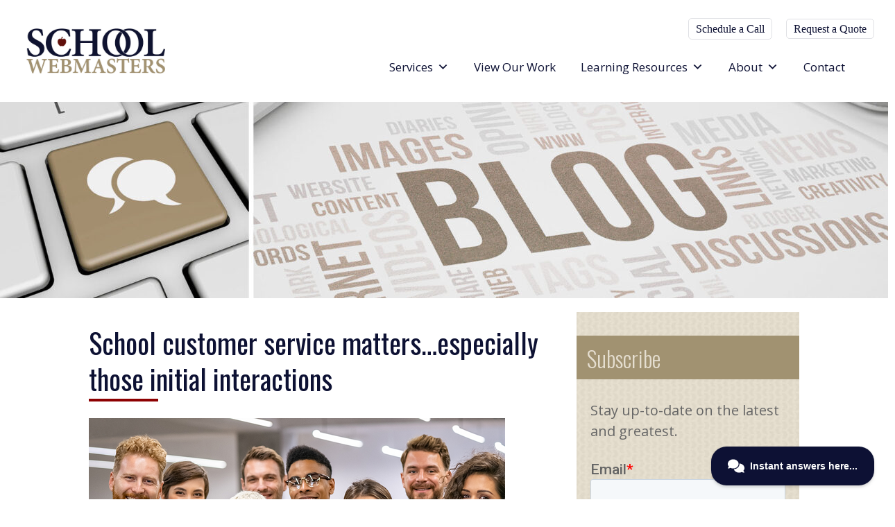

--- FILE ---
content_type: text/html; charset=UTF-8
request_url: https://www.schoolwebmasters.com/school-customer-service-matters-especially-those-initial-interactions
body_size: 27190
content:
<!DOCTYPE html>
<html lang="en-US">
<head>
	<meta charset="UTF-8" />
<meta http-equiv="X-UA-Compatible" content="IE=edge">
	<link rel="pingback" href="https://www.schoolwebmasters.com/xmlrpc.php" />

	<script type="text/javascript">
		document.documentElement.className = 'js';
	</script>
	
	<meta name='robots' content='index, follow, max-image-preview:large, max-snippet:-1, max-video-preview:-1' />

	<!-- This site is optimized with the Yoast SEO Premium plugin v23.9 (Yoast SEO v26.5) - https://yoast.com/wordpress/plugins/seo/ -->
	<title>School customer service matters...especially those initial interactions | School Webmasters</title>
<link data-rocket-preload as="style" href="https://fonts.googleapis.com/css2?family=Oswald:wght@200..700&#038;family=Vollkorn:ital,wght@0,400..900;1,400..900&#038;display=swap" rel="preload">
<link data-rocket-preload as="style" href="https://fonts.googleapis.com/css?family=Open%20Sans%3A300italic%2C400italic%2C600italic%2C700italic%2C800italic%2C400%2C300%2C600%2C700%2C800%7CVollkorn%3Aregular%2C500%2C600%2C700%2C800%2C900%2Citalic%2C500italic%2C600italic%2C700italic%2C800italic%2C900italic&#038;subset=cyrillic%2Ccyrillic-ext%2Cgreek%2Cgreek-ext%2Chebrew%2Clatin%2Clatin-ext%2Cvietnamese,cyrillic%2Ccyrillic-ext%2Cgreek%2Clatin%2Clatin-ext%2Cvietnamese&#038;display=swap" rel="preload">
<link href="https://fonts.googleapis.com/css2?family=Oswald:wght@200..700&#038;family=Vollkorn:ital,wght@0,400..900;1,400..900&#038;display=swap" media="print" onload="this.media=&#039;all&#039;" rel="stylesheet">
<noscript><link rel="stylesheet" href="https://fonts.googleapis.com/css2?family=Oswald:wght@200..700&#038;family=Vollkorn:ital,wght@0,400..900;1,400..900&#038;display=swap"></noscript>
<link href="https://fonts.googleapis.com/css?family=Open%20Sans%3A300italic%2C400italic%2C600italic%2C700italic%2C800italic%2C400%2C300%2C600%2C700%2C800%7CVollkorn%3Aregular%2C500%2C600%2C700%2C800%2C900%2Citalic%2C500italic%2C600italic%2C700italic%2C800italic%2C900italic&#038;subset=cyrillic%2Ccyrillic-ext%2Cgreek%2Cgreek-ext%2Chebrew%2Clatin%2Clatin-ext%2Cvietnamese,cyrillic%2Ccyrillic-ext%2Cgreek%2Clatin%2Clatin-ext%2Cvietnamese&#038;display=swap" media="print" onload="this.media=&#039;all&#039;" rel="stylesheet">
<noscript><link rel="stylesheet" href="https://fonts.googleapis.com/css?family=Open%20Sans%3A300italic%2C400italic%2C600italic%2C700italic%2C800italic%2C400%2C300%2C600%2C700%2C800%7CVollkorn%3Aregular%2C500%2C600%2C700%2C800%2C900%2Citalic%2C500italic%2C600italic%2C700italic%2C800italic%2C900italic&#038;subset=cyrillic%2Ccyrillic-ext%2Cgreek%2Cgreek-ext%2Chebrew%2Clatin%2Clatin-ext%2Cvietnamese,cyrillic%2Ccyrillic-ext%2Cgreek%2Clatin%2Clatin-ext%2Cvietnamese&#038;display=swap"></noscript>
	<meta name="description" content="Why to implement good customer service at your school. Improve your school communication with outstanding customer service." />
	<link rel="canonical" href="https://www.schoolwebmasters.com/school-customer-service-matters-especially-those-initial-interactions" />
	<meta property="og:locale" content="en_US" />
	<meta property="og:type" content="article" />
	<meta property="og:title" content="School customer service matters...especially those initial interactions" />
	<meta property="og:description" content="Why to implement good customer service at your school. Improve your school communication with outstanding customer service." />
	<meta property="og:url" content="https://www.schoolwebmasters.com/school-customer-service-matters-especially-those-initial-interactions" />
	<meta property="og:site_name" content="School Webmasters" />
	<meta property="article:published_time" content="2021-10-12T07:00:00+00:00" />
	<meta property="article:modified_time" content="2023-03-14T23:30:20+00:00" />
	<meta property="og:image" content="https://wsos-cdn.s3.us-west-2.amazonaws.com/uploads/sites/9/2021/10/30184552/graphic-blog-cs1a.png" />
	<meta property="og:image:width" content="600" />
	<meta property="og:image:height" content="365" />
	<meta property="og:image:type" content="image/png" />
	<meta name="author" content="Bonnie Leedy" />
	<meta name="twitter:card" content="summary_large_image" />
	<meta name="twitter:label1" content="Written by" />
	<meta name="twitter:data1" content="Bonnie Leedy" />
	<meta name="twitter:label2" content="Est. reading time" />
	<meta name="twitter:data2" content="6 minutes" />
	<script type="application/ld+json" class="yoast-schema-graph">{"@context":"https://schema.org","@graph":[{"@type":"Article","@id":"https://www.schoolwebmasters.com/school-customer-service-matters-especially-those-initial-interactions#article","isPartOf":{"@id":"https://www.schoolwebmasters.com/school-customer-service-matters-especially-those-initial-interactions"},"author":{"name":"Bonnie Leedy","@id":"https://www.schoolwebmasters.com/#/schema/person/15124fbab51f93cb313d7b9f807f54b8"},"headline":"School customer service matters&#8230;especially those initial interactions","datePublished":"2021-10-12T07:00:00+00:00","dateModified":"2023-03-14T23:30:20+00:00","mainEntityOfPage":{"@id":"https://www.schoolwebmasters.com/school-customer-service-matters-especially-those-initial-interactions"},"wordCount":1063,"commentCount":0,"publisher":{"@id":"https://www.schoolwebmasters.com/#organization"},"image":{"@id":"https://www.schoolwebmasters.com/school-customer-service-matters-especially-those-initial-interactions#primaryimage"},"thumbnailUrl":"https://wsos-cdn.s3.us-west-2.amazonaws.com/uploads/sites/9/2021/10/30184552/graphic-blog-cs1a.png","keywords":["Best Practices","Customer Support","Leadership"],"articleSection":["Blog"],"inLanguage":"en-US","potentialAction":[{"@type":"CommentAction","name":"Comment","target":["https://www.schoolwebmasters.com/school-customer-service-matters-especially-those-initial-interactions#respond"]}]},{"@type":"WebPage","@id":"https://www.schoolwebmasters.com/school-customer-service-matters-especially-those-initial-interactions","url":"https://www.schoolwebmasters.com/school-customer-service-matters-especially-those-initial-interactions","name":"School customer service matters...especially those initial interactions | School Webmasters","isPartOf":{"@id":"https://www.schoolwebmasters.com/#website"},"primaryImageOfPage":{"@id":"https://www.schoolwebmasters.com/school-customer-service-matters-especially-those-initial-interactions#primaryimage"},"image":{"@id":"https://www.schoolwebmasters.com/school-customer-service-matters-especially-those-initial-interactions#primaryimage"},"thumbnailUrl":"https://wsos-cdn.s3.us-west-2.amazonaws.com/uploads/sites/9/2021/10/30184552/graphic-blog-cs1a.png","datePublished":"2021-10-12T07:00:00+00:00","dateModified":"2023-03-14T23:30:20+00:00","description":"Why to implement good customer service at your school. Improve your school communication with outstanding customer service.","breadcrumb":{"@id":"https://www.schoolwebmasters.com/school-customer-service-matters-especially-those-initial-interactions#breadcrumb"},"inLanguage":"en-US","potentialAction":[{"@type":"ReadAction","target":["https://www.schoolwebmasters.com/school-customer-service-matters-especially-those-initial-interactions"]}]},{"@type":"ImageObject","inLanguage":"en-US","@id":"https://www.schoolwebmasters.com/school-customer-service-matters-especially-those-initial-interactions#primaryimage","url":"https://wsos-cdn.s3.us-west-2.amazonaws.com/uploads/sites/9/2021/10/30184552/graphic-blog-cs1a.png","contentUrl":"https://wsos-cdn.s3.us-west-2.amazonaws.com/uploads/sites/9/2021/10/30184552/graphic-blog-cs1a.png","width":600,"height":365,"caption":"Happy employees"},{"@type":"BreadcrumbList","@id":"https://www.schoolwebmasters.com/school-customer-service-matters-especially-those-initial-interactions#breadcrumb","itemListElement":[{"@type":"ListItem","position":1,"name":"Home","item":"https://www.schoolwebmasters.com/"},{"@type":"ListItem","position":2,"name":"School customer service matters&#8230;especially those initial interactions"}]},{"@type":"WebSite","@id":"https://www.schoolwebmasters.com/#website","url":"https://www.schoolwebmasters.com/","name":"School Webmasters","description":"Get the best website and management for your school.","publisher":{"@id":"https://www.schoolwebmasters.com/#organization"},"potentialAction":[{"@type":"SearchAction","target":{"@type":"EntryPoint","urlTemplate":"https://www.schoolwebmasters.com/?s={search_term_string}"},"query-input":{"@type":"PropertyValueSpecification","valueRequired":true,"valueName":"search_term_string"}}],"inLanguage":"en-US"},{"@type":"Organization","@id":"https://www.schoolwebmasters.com/#organization","name":"School Webmasters","url":"https://www.schoolwebmasters.com/","logo":{"@type":"ImageObject","inLanguage":"en-US","@id":"https://www.schoolwebmasters.com/#/schema/logo/image/","url":"https://wsos-cdn.s3.us-west-2.amazonaws.com/uploads/sites/9/New-SchoolWebmastersLogo-redblue-1.jpg","contentUrl":"https://wsos-cdn.s3.us-west-2.amazonaws.com/uploads/sites/9/New-SchoolWebmastersLogo-redblue-1.jpg","width":1000,"height":324,"caption":"School Webmasters"},"image":{"@id":"https://www.schoolwebmasters.com/#/schema/logo/image/"}},{"@type":"Person","@id":"https://www.schoolwebmasters.com/#/schema/person/15124fbab51f93cb313d7b9f807f54b8","name":"Bonnie Leedy","image":{"@type":"ImageObject","inLanguage":"en-US","@id":"https://www.schoolwebmasters.com/#/schema/person/image/","url":"https://secure.gravatar.com/avatar/d05b4756683756c350994c9671713a34186a92d7d64d3578f77b922f060c01e4?s=96&d=mm&r=g","contentUrl":"https://secure.gravatar.com/avatar/d05b4756683756c350994c9671713a34186a92d7d64d3578f77b922f060c01e4?s=96&d=mm&r=g","caption":"Bonnie Leedy"},"url":"https://www.schoolwebmasters.com/author/bonnie"}]}</script>
	<!-- / Yoast SEO Premium plugin. -->


<link rel='dns-prefetch' href='//fonts.googleapis.com' />
<link rel='dns-prefetch' href='//use.fontawesome.com' />
<link href='https://fonts.gstatic.com' crossorigin rel='preconnect' />
<link rel="alternate" type="application/rss+xml" title="School Webmasters &raquo; Feed" href="https://www.schoolwebmasters.com/feed" />
<link rel="alternate" type="application/rss+xml" title="School Webmasters &raquo; Comments Feed" href="https://www.schoolwebmasters.com/comments/feed" />
<link rel="alternate" type="text/calendar" title="School Webmasters &raquo; iCal Feed" href="https://www.schoolwebmasters.com/calendar-events/?ical=1" />
<link rel="alternate" type="application/rss+xml" title="School Webmasters &raquo; School customer service matters&#8230;especially those initial interactions Comments Feed" href="https://www.schoolwebmasters.com/school-customer-service-matters-especially-those-initial-interactions/feed" />
		<!-- This site uses the Google Analytics by MonsterInsights plugin v9.10.0 - Using Analytics tracking - https://www.monsterinsights.com/ -->
							<script src="//www.googletagmanager.com/gtag/js?id=G-QEY443FNGZ"  data-cfasync="false" data-wpfc-render="false" type="text/javascript" async></script>
			<script data-cfasync="false" data-wpfc-render="false" type="text/javascript">
				var mi_version = '9.10.0';
				var mi_track_user = true;
				var mi_no_track_reason = '';
								var MonsterInsightsDefaultLocations = {"page_location":"https:\/\/www.schoolwebmasters.com\/school-customer-service-matters-especially-those-initial-interactions\/"};
								if ( typeof MonsterInsightsPrivacyGuardFilter === 'function' ) {
					var MonsterInsightsLocations = (typeof MonsterInsightsExcludeQuery === 'object') ? MonsterInsightsPrivacyGuardFilter( MonsterInsightsExcludeQuery ) : MonsterInsightsPrivacyGuardFilter( MonsterInsightsDefaultLocations );
				} else {
					var MonsterInsightsLocations = (typeof MonsterInsightsExcludeQuery === 'object') ? MonsterInsightsExcludeQuery : MonsterInsightsDefaultLocations;
				}

								var disableStrs = [
										'ga-disable-G-QEY443FNGZ',
									];

				/* Function to detect opted out users */
				function __gtagTrackerIsOptedOut() {
					for (var index = 0; index < disableStrs.length; index++) {
						if (document.cookie.indexOf(disableStrs[index] + '=true') > -1) {
							return true;
						}
					}

					return false;
				}

				/* Disable tracking if the opt-out cookie exists. */
				if (__gtagTrackerIsOptedOut()) {
					for (var index = 0; index < disableStrs.length; index++) {
						window[disableStrs[index]] = true;
					}
				}

				/* Opt-out function */
				function __gtagTrackerOptout() {
					for (var index = 0; index < disableStrs.length; index++) {
						document.cookie = disableStrs[index] + '=true; expires=Thu, 31 Dec 2099 23:59:59 UTC; path=/';
						window[disableStrs[index]] = true;
					}
				}

				if ('undefined' === typeof gaOptout) {
					function gaOptout() {
						__gtagTrackerOptout();
					}
				}
								window.dataLayer = window.dataLayer || [];

				window.MonsterInsightsDualTracker = {
					helpers: {},
					trackers: {},
				};
				if (mi_track_user) {
					function __gtagDataLayer() {
						dataLayer.push(arguments);
					}

					function __gtagTracker(type, name, parameters) {
						if (!parameters) {
							parameters = {};
						}

						if (parameters.send_to) {
							__gtagDataLayer.apply(null, arguments);
							return;
						}

						if (type === 'event') {
														parameters.send_to = monsterinsights_frontend.v4_id;
							var hookName = name;
							if (typeof parameters['event_category'] !== 'undefined') {
								hookName = parameters['event_category'] + ':' + name;
							}

							if (typeof MonsterInsightsDualTracker.trackers[hookName] !== 'undefined') {
								MonsterInsightsDualTracker.trackers[hookName](parameters);
							} else {
								__gtagDataLayer('event', name, parameters);
							}
							
						} else {
							__gtagDataLayer.apply(null, arguments);
						}
					}

					__gtagTracker('js', new Date());
					__gtagTracker('set', {
						'developer_id.dZGIzZG': true,
											});
					if ( MonsterInsightsLocations.page_location ) {
						__gtagTracker('set', MonsterInsightsLocations);
					}
										__gtagTracker('config', 'G-QEY443FNGZ', {"forceSSL":"true","link_attribution":"true"} );
										window.gtag = __gtagTracker;										(function () {
						/* https://developers.google.com/analytics/devguides/collection/analyticsjs/ */
						/* ga and __gaTracker compatibility shim. */
						var noopfn = function () {
							return null;
						};
						var newtracker = function () {
							return new Tracker();
						};
						var Tracker = function () {
							return null;
						};
						var p = Tracker.prototype;
						p.get = noopfn;
						p.set = noopfn;
						p.send = function () {
							var args = Array.prototype.slice.call(arguments);
							args.unshift('send');
							__gaTracker.apply(null, args);
						};
						var __gaTracker = function () {
							var len = arguments.length;
							if (len === 0) {
								return;
							}
							var f = arguments[len - 1];
							if (typeof f !== 'object' || f === null || typeof f.hitCallback !== 'function') {
								if ('send' === arguments[0]) {
									var hitConverted, hitObject = false, action;
									if ('event' === arguments[1]) {
										if ('undefined' !== typeof arguments[3]) {
											hitObject = {
												'eventAction': arguments[3],
												'eventCategory': arguments[2],
												'eventLabel': arguments[4],
												'value': arguments[5] ? arguments[5] : 1,
											}
										}
									}
									if ('pageview' === arguments[1]) {
										if ('undefined' !== typeof arguments[2]) {
											hitObject = {
												'eventAction': 'page_view',
												'page_path': arguments[2],
											}
										}
									}
									if (typeof arguments[2] === 'object') {
										hitObject = arguments[2];
									}
									if (typeof arguments[5] === 'object') {
										Object.assign(hitObject, arguments[5]);
									}
									if ('undefined' !== typeof arguments[1].hitType) {
										hitObject = arguments[1];
										if ('pageview' === hitObject.hitType) {
											hitObject.eventAction = 'page_view';
										}
									}
									if (hitObject) {
										action = 'timing' === arguments[1].hitType ? 'timing_complete' : hitObject.eventAction;
										hitConverted = mapArgs(hitObject);
										__gtagTracker('event', action, hitConverted);
									}
								}
								return;
							}

							function mapArgs(args) {
								var arg, hit = {};
								var gaMap = {
									'eventCategory': 'event_category',
									'eventAction': 'event_action',
									'eventLabel': 'event_label',
									'eventValue': 'event_value',
									'nonInteraction': 'non_interaction',
									'timingCategory': 'event_category',
									'timingVar': 'name',
									'timingValue': 'value',
									'timingLabel': 'event_label',
									'page': 'page_path',
									'location': 'page_location',
									'title': 'page_title',
									'referrer' : 'page_referrer',
								};
								for (arg in args) {
																		if (!(!args.hasOwnProperty(arg) || !gaMap.hasOwnProperty(arg))) {
										hit[gaMap[arg]] = args[arg];
									} else {
										hit[arg] = args[arg];
									}
								}
								return hit;
							}

							try {
								f.hitCallback();
							} catch (ex) {
							}
						};
						__gaTracker.create = newtracker;
						__gaTracker.getByName = newtracker;
						__gaTracker.getAll = function () {
							return [];
						};
						__gaTracker.remove = noopfn;
						__gaTracker.loaded = true;
						window['__gaTracker'] = __gaTracker;
					})();
									} else {
										console.log("");
					(function () {
						function __gtagTracker() {
							return null;
						}

						window['__gtagTracker'] = __gtagTracker;
						window['gtag'] = __gtagTracker;
					})();
									}
			</script>
							<!-- / Google Analytics by MonsterInsights -->
		<meta content="Divi v.4.27.5" name="generator"/><link rel='stylesheet' id='ddp-admin-css-vb-css' href='https://www.schoolwebmasters.com/wp-content/plugins/ddpro/css/ddp-admin-vb.css?ver=5.1.8' type='text/css' media='all' />
<link rel='stylesheet' id='tribe-events-pro-mini-calendar-block-styles-css' href='https://www.schoolwebmasters.com/wp-content/plugins/events-calendar-pro/build/css/tribe-events-pro-mini-calendar-block.css?ver=7.7.11' type='text/css' media='all' />
<style id='wp-emoji-styles-inline-css' type='text/css'>

	img.wp-smiley, img.emoji {
		display: inline !important;
		border: none !important;
		box-shadow: none !important;
		height: 1em !important;
		width: 1em !important;
		margin: 0 0.07em !important;
		vertical-align: -0.1em !important;
		background: none !important;
		padding: 0 !important;
	}
</style>
<link rel='stylesheet' id='wp-block-library-css' href='https://www.schoolwebmasters.com/wp-includes/css/dist/block-library/style.min.css?ver=6.8.3' type='text/css' media='all' />
<style id='wp-block-library-theme-inline-css' type='text/css'>
.wp-block-audio :where(figcaption){color:#555;font-size:13px;text-align:center}.is-dark-theme .wp-block-audio :where(figcaption){color:#ffffffa6}.wp-block-audio{margin:0 0 1em}.wp-block-code{border:1px solid #ccc;border-radius:4px;font-family:Menlo,Consolas,monaco,monospace;padding:.8em 1em}.wp-block-embed :where(figcaption){color:#555;font-size:13px;text-align:center}.is-dark-theme .wp-block-embed :where(figcaption){color:#ffffffa6}.wp-block-embed{margin:0 0 1em}.blocks-gallery-caption{color:#555;font-size:13px;text-align:center}.is-dark-theme .blocks-gallery-caption{color:#ffffffa6}:root :where(.wp-block-image figcaption){color:#555;font-size:13px;text-align:center}.is-dark-theme :root :where(.wp-block-image figcaption){color:#ffffffa6}.wp-block-image{margin:0 0 1em}.wp-block-pullquote{border-bottom:4px solid;border-top:4px solid;color:currentColor;margin-bottom:1.75em}.wp-block-pullquote cite,.wp-block-pullquote footer,.wp-block-pullquote__citation{color:currentColor;font-size:.8125em;font-style:normal;text-transform:uppercase}.wp-block-quote{border-left:.25em solid;margin:0 0 1.75em;padding-left:1em}.wp-block-quote cite,.wp-block-quote footer{color:currentColor;font-size:.8125em;font-style:normal;position:relative}.wp-block-quote:where(.has-text-align-right){border-left:none;border-right:.25em solid;padding-left:0;padding-right:1em}.wp-block-quote:where(.has-text-align-center){border:none;padding-left:0}.wp-block-quote.is-large,.wp-block-quote.is-style-large,.wp-block-quote:where(.is-style-plain){border:none}.wp-block-search .wp-block-search__label{font-weight:700}.wp-block-search__button{border:1px solid #ccc;padding:.375em .625em}:where(.wp-block-group.has-background){padding:1.25em 2.375em}.wp-block-separator.has-css-opacity{opacity:.4}.wp-block-separator{border:none;border-bottom:2px solid;margin-left:auto;margin-right:auto}.wp-block-separator.has-alpha-channel-opacity{opacity:1}.wp-block-separator:not(.is-style-wide):not(.is-style-dots){width:100px}.wp-block-separator.has-background:not(.is-style-dots){border-bottom:none;height:1px}.wp-block-separator.has-background:not(.is-style-wide):not(.is-style-dots){height:2px}.wp-block-table{margin:0 0 1em}.wp-block-table td,.wp-block-table th{word-break:normal}.wp-block-table :where(figcaption){color:#555;font-size:13px;text-align:center}.is-dark-theme .wp-block-table :where(figcaption){color:#ffffffa6}.wp-block-video :where(figcaption){color:#555;font-size:13px;text-align:center}.is-dark-theme .wp-block-video :where(figcaption){color:#ffffffa6}.wp-block-video{margin:0 0 1em}:root :where(.wp-block-template-part.has-background){margin-bottom:0;margin-top:0;padding:1.25em 2.375em}
</style>
<style id='global-styles-inline-css' type='text/css'>
:root{--wp--preset--aspect-ratio--square: 1;--wp--preset--aspect-ratio--4-3: 4/3;--wp--preset--aspect-ratio--3-4: 3/4;--wp--preset--aspect-ratio--3-2: 3/2;--wp--preset--aspect-ratio--2-3: 2/3;--wp--preset--aspect-ratio--16-9: 16/9;--wp--preset--aspect-ratio--9-16: 9/16;--wp--preset--color--black: #000000;--wp--preset--color--cyan-bluish-gray: #abb8c3;--wp--preset--color--white: #ffffff;--wp--preset--color--pale-pink: #f78da7;--wp--preset--color--vivid-red: #cf2e2e;--wp--preset--color--luminous-vivid-orange: #ff6900;--wp--preset--color--luminous-vivid-amber: #fcb900;--wp--preset--color--light-green-cyan: #7bdcb5;--wp--preset--color--vivid-green-cyan: #00d084;--wp--preset--color--pale-cyan-blue: #8ed1fc;--wp--preset--color--vivid-cyan-blue: #0693e3;--wp--preset--color--vivid-purple: #9b51e0;--wp--preset--gradient--vivid-cyan-blue-to-vivid-purple: linear-gradient(135deg,rgba(6,147,227,1) 0%,rgb(155,81,224) 100%);--wp--preset--gradient--light-green-cyan-to-vivid-green-cyan: linear-gradient(135deg,rgb(122,220,180) 0%,rgb(0,208,130) 100%);--wp--preset--gradient--luminous-vivid-amber-to-luminous-vivid-orange: linear-gradient(135deg,rgba(252,185,0,1) 0%,rgba(255,105,0,1) 100%);--wp--preset--gradient--luminous-vivid-orange-to-vivid-red: linear-gradient(135deg,rgba(255,105,0,1) 0%,rgb(207,46,46) 100%);--wp--preset--gradient--very-light-gray-to-cyan-bluish-gray: linear-gradient(135deg,rgb(238,238,238) 0%,rgb(169,184,195) 100%);--wp--preset--gradient--cool-to-warm-spectrum: linear-gradient(135deg,rgb(74,234,220) 0%,rgb(151,120,209) 20%,rgb(207,42,186) 40%,rgb(238,44,130) 60%,rgb(251,105,98) 80%,rgb(254,248,76) 100%);--wp--preset--gradient--blush-light-purple: linear-gradient(135deg,rgb(255,206,236) 0%,rgb(152,150,240) 100%);--wp--preset--gradient--blush-bordeaux: linear-gradient(135deg,rgb(254,205,165) 0%,rgb(254,45,45) 50%,rgb(107,0,62) 100%);--wp--preset--gradient--luminous-dusk: linear-gradient(135deg,rgb(255,203,112) 0%,rgb(199,81,192) 50%,rgb(65,88,208) 100%);--wp--preset--gradient--pale-ocean: linear-gradient(135deg,rgb(255,245,203) 0%,rgb(182,227,212) 50%,rgb(51,167,181) 100%);--wp--preset--gradient--electric-grass: linear-gradient(135deg,rgb(202,248,128) 0%,rgb(113,206,126) 100%);--wp--preset--gradient--midnight: linear-gradient(135deg,rgb(2,3,129) 0%,rgb(40,116,252) 100%);--wp--preset--font-size--small: 13px;--wp--preset--font-size--medium: 20px;--wp--preset--font-size--large: 36px;--wp--preset--font-size--x-large: 42px;--wp--preset--spacing--20: 0.44rem;--wp--preset--spacing--30: 0.67rem;--wp--preset--spacing--40: 1rem;--wp--preset--spacing--50: 1.5rem;--wp--preset--spacing--60: 2.25rem;--wp--preset--spacing--70: 3.38rem;--wp--preset--spacing--80: 5.06rem;--wp--preset--shadow--natural: 6px 6px 9px rgba(0, 0, 0, 0.2);--wp--preset--shadow--deep: 12px 12px 50px rgba(0, 0, 0, 0.4);--wp--preset--shadow--sharp: 6px 6px 0px rgba(0, 0, 0, 0.2);--wp--preset--shadow--outlined: 6px 6px 0px -3px rgba(255, 255, 255, 1), 6px 6px rgba(0, 0, 0, 1);--wp--preset--shadow--crisp: 6px 6px 0px rgba(0, 0, 0, 1);}:root { --wp--style--global--content-size: 823px;--wp--style--global--wide-size: 1080px; }:where(body) { margin: 0; }.wp-site-blocks > .alignleft { float: left; margin-right: 2em; }.wp-site-blocks > .alignright { float: right; margin-left: 2em; }.wp-site-blocks > .aligncenter { justify-content: center; margin-left: auto; margin-right: auto; }:where(.is-layout-flex){gap: 0.5em;}:where(.is-layout-grid){gap: 0.5em;}.is-layout-flow > .alignleft{float: left;margin-inline-start: 0;margin-inline-end: 2em;}.is-layout-flow > .alignright{float: right;margin-inline-start: 2em;margin-inline-end: 0;}.is-layout-flow > .aligncenter{margin-left: auto !important;margin-right: auto !important;}.is-layout-constrained > .alignleft{float: left;margin-inline-start: 0;margin-inline-end: 2em;}.is-layout-constrained > .alignright{float: right;margin-inline-start: 2em;margin-inline-end: 0;}.is-layout-constrained > .aligncenter{margin-left: auto !important;margin-right: auto !important;}.is-layout-constrained > :where(:not(.alignleft):not(.alignright):not(.alignfull)){max-width: var(--wp--style--global--content-size);margin-left: auto !important;margin-right: auto !important;}.is-layout-constrained > .alignwide{max-width: var(--wp--style--global--wide-size);}body .is-layout-flex{display: flex;}.is-layout-flex{flex-wrap: wrap;align-items: center;}.is-layout-flex > :is(*, div){margin: 0;}body .is-layout-grid{display: grid;}.is-layout-grid > :is(*, div){margin: 0;}body{padding-top: 0px;padding-right: 0px;padding-bottom: 0px;padding-left: 0px;}:root :where(.wp-element-button, .wp-block-button__link){background-color: #32373c;border-width: 0;color: #fff;font-family: inherit;font-size: inherit;line-height: inherit;padding: calc(0.667em + 2px) calc(1.333em + 2px);text-decoration: none;}.has-black-color{color: var(--wp--preset--color--black) !important;}.has-cyan-bluish-gray-color{color: var(--wp--preset--color--cyan-bluish-gray) !important;}.has-white-color{color: var(--wp--preset--color--white) !important;}.has-pale-pink-color{color: var(--wp--preset--color--pale-pink) !important;}.has-vivid-red-color{color: var(--wp--preset--color--vivid-red) !important;}.has-luminous-vivid-orange-color{color: var(--wp--preset--color--luminous-vivid-orange) !important;}.has-luminous-vivid-amber-color{color: var(--wp--preset--color--luminous-vivid-amber) !important;}.has-light-green-cyan-color{color: var(--wp--preset--color--light-green-cyan) !important;}.has-vivid-green-cyan-color{color: var(--wp--preset--color--vivid-green-cyan) !important;}.has-pale-cyan-blue-color{color: var(--wp--preset--color--pale-cyan-blue) !important;}.has-vivid-cyan-blue-color{color: var(--wp--preset--color--vivid-cyan-blue) !important;}.has-vivid-purple-color{color: var(--wp--preset--color--vivid-purple) !important;}.has-black-background-color{background-color: var(--wp--preset--color--black) !important;}.has-cyan-bluish-gray-background-color{background-color: var(--wp--preset--color--cyan-bluish-gray) !important;}.has-white-background-color{background-color: var(--wp--preset--color--white) !important;}.has-pale-pink-background-color{background-color: var(--wp--preset--color--pale-pink) !important;}.has-vivid-red-background-color{background-color: var(--wp--preset--color--vivid-red) !important;}.has-luminous-vivid-orange-background-color{background-color: var(--wp--preset--color--luminous-vivid-orange) !important;}.has-luminous-vivid-amber-background-color{background-color: var(--wp--preset--color--luminous-vivid-amber) !important;}.has-light-green-cyan-background-color{background-color: var(--wp--preset--color--light-green-cyan) !important;}.has-vivid-green-cyan-background-color{background-color: var(--wp--preset--color--vivid-green-cyan) !important;}.has-pale-cyan-blue-background-color{background-color: var(--wp--preset--color--pale-cyan-blue) !important;}.has-vivid-cyan-blue-background-color{background-color: var(--wp--preset--color--vivid-cyan-blue) !important;}.has-vivid-purple-background-color{background-color: var(--wp--preset--color--vivid-purple) !important;}.has-black-border-color{border-color: var(--wp--preset--color--black) !important;}.has-cyan-bluish-gray-border-color{border-color: var(--wp--preset--color--cyan-bluish-gray) !important;}.has-white-border-color{border-color: var(--wp--preset--color--white) !important;}.has-pale-pink-border-color{border-color: var(--wp--preset--color--pale-pink) !important;}.has-vivid-red-border-color{border-color: var(--wp--preset--color--vivid-red) !important;}.has-luminous-vivid-orange-border-color{border-color: var(--wp--preset--color--luminous-vivid-orange) !important;}.has-luminous-vivid-amber-border-color{border-color: var(--wp--preset--color--luminous-vivid-amber) !important;}.has-light-green-cyan-border-color{border-color: var(--wp--preset--color--light-green-cyan) !important;}.has-vivid-green-cyan-border-color{border-color: var(--wp--preset--color--vivid-green-cyan) !important;}.has-pale-cyan-blue-border-color{border-color: var(--wp--preset--color--pale-cyan-blue) !important;}.has-vivid-cyan-blue-border-color{border-color: var(--wp--preset--color--vivid-cyan-blue) !important;}.has-vivid-purple-border-color{border-color: var(--wp--preset--color--vivid-purple) !important;}.has-vivid-cyan-blue-to-vivid-purple-gradient-background{background: var(--wp--preset--gradient--vivid-cyan-blue-to-vivid-purple) !important;}.has-light-green-cyan-to-vivid-green-cyan-gradient-background{background: var(--wp--preset--gradient--light-green-cyan-to-vivid-green-cyan) !important;}.has-luminous-vivid-amber-to-luminous-vivid-orange-gradient-background{background: var(--wp--preset--gradient--luminous-vivid-amber-to-luminous-vivid-orange) !important;}.has-luminous-vivid-orange-to-vivid-red-gradient-background{background: var(--wp--preset--gradient--luminous-vivid-orange-to-vivid-red) !important;}.has-very-light-gray-to-cyan-bluish-gray-gradient-background{background: var(--wp--preset--gradient--very-light-gray-to-cyan-bluish-gray) !important;}.has-cool-to-warm-spectrum-gradient-background{background: var(--wp--preset--gradient--cool-to-warm-spectrum) !important;}.has-blush-light-purple-gradient-background{background: var(--wp--preset--gradient--blush-light-purple) !important;}.has-blush-bordeaux-gradient-background{background: var(--wp--preset--gradient--blush-bordeaux) !important;}.has-luminous-dusk-gradient-background{background: var(--wp--preset--gradient--luminous-dusk) !important;}.has-pale-ocean-gradient-background{background: var(--wp--preset--gradient--pale-ocean) !important;}.has-electric-grass-gradient-background{background: var(--wp--preset--gradient--electric-grass) !important;}.has-midnight-gradient-background{background: var(--wp--preset--gradient--midnight) !important;}.has-small-font-size{font-size: var(--wp--preset--font-size--small) !important;}.has-medium-font-size{font-size: var(--wp--preset--font-size--medium) !important;}.has-large-font-size{font-size: var(--wp--preset--font-size--large) !important;}.has-x-large-font-size{font-size: var(--wp--preset--font-size--x-large) !important;}
:where(.wp-block-post-template.is-layout-flex){gap: 1.25em;}:where(.wp-block-post-template.is-layout-grid){gap: 1.25em;}
:where(.wp-block-columns.is-layout-flex){gap: 2em;}:where(.wp-block-columns.is-layout-grid){gap: 2em;}
:root :where(.wp-block-pullquote){font-size: 1.5em;line-height: 1.6;}
</style>
<link rel='stylesheet' id='contact-list-css' href='https://www.schoolwebmasters.com/wp-content/plugins/contact-list-pro/dist/css/p.css?ver=3.0.17' type='text/css' media='all' />
<style id='contact-list-inline-css' type='text/css'>
body .contact-list-container.contact-list-3-cards-on-the-same-row .contact-list-image img { display: inline-block; }body .contact-list-container.contact-list-4-cards-on-the-same-row .contact-list-image img { display: inline-block; }.contact-list-contact-container { background: #fff; }.contact-list-contact-container { border: 1px solid #333; border-radius: 10px; padding: 10px; } @media (max-width: 820px) { #all-contacts li { min-height: 0; } } @media (max-width: 820px) { .contact-list-2-cards-on-the-same-row #all-contacts li { min-height: 0; } } @media (max-width: 820px) { .contact-list-3-cards-on-the-same-row #all-contacts li { min-height: 0; } } @media (max-width: 820px) { .contact-list-4-cards-on-the-same-row #all-contacts li { min-height: 0; } }
</style>
<link rel='stylesheet' id='contact-list-font-awesome-css' href='https://www.schoolwebmasters.com/wp-content/plugins/contact-list-pro/dist/font-awesome-4.7.0/css/font-awesome.min.css?ver=3.0.17' type='text/css' media='all' />
<link rel='stylesheet' id='megamenu-css' href='https://www.schoolwebmasters.com/wp-content/uploads/sites/9/maxmegamenu/style.css?ver=04d76a' type='text/css' media='all' />
<link rel='stylesheet' id='dashicons-css' href='https://www.schoolwebmasters.com/wp-includes/css/dashicons.min.css?ver=6.8.3' type='text/css' media='all' />

<link rel='stylesheet' id='divi-event-calendar-module-styles-css' href='https://www.schoolwebmasters.com/wp-content/plugins/divi-event-calendar-module/styles/style.min.css?ver=1.0.0' type='text/css' media='all' />
<link rel='stylesheet' id='divi-modules-table-maker-styles-css' href='https://www.schoolwebmasters.com/wp-content/plugins/divi-modules-table-maker/styles/style.min.css?ver=3.0.3' type='text/css' media='all' />
<link rel='stylesheet' id='divi-plus-styles-css' href='https://www.schoolwebmasters.com/wp-content/plugins/divi-plus/styles/style.min.css?ver=1.18.0' type='text/css' media='all' />

<link rel='stylesheet' id='wp-pagenavi-css' href='https://www.schoolwebmasters.com/wp-content/plugins/wp-pagenavi/pagenavi-css.css?ver=2.70' type='text/css' media='all' />
<link rel='stylesheet' id='bfa-font-awesome-css' href='https://use.fontawesome.com/releases/v5.15.4/css/all.css?ver=2.0.3' type='text/css' media='all' />
<link rel='stylesheet' id='abcfsl-staff-list-css' href='https://www.schoolwebmasters.com/wp-content/plugins/abcfolio-staff-list-pro/css/staff-list.css?ver=3.9.7' type='text/css' media='all' />
<link rel='stylesheet' id='divi-style-css' href='https://www.schoolwebmasters.com/wp-content/themes/Divi/style-static.min.css?ver=4.27.5' type='text/css' media='all' />
<link rel='stylesheet' id='gforms_reset_css-css' href='https://www.schoolwebmasters.com/wp-content/plugins/gravityforms/legacy/css/formreset.min.css?ver=2.9.23.2' type='text/css' media='all' />
<link rel='stylesheet' id='gforms_formsmain_css-css' href='https://www.schoolwebmasters.com/wp-content/plugins/gravityforms/legacy/css/formsmain.min.css?ver=2.9.23.2' type='text/css' media='all' />
<link rel='stylesheet' id='gforms_ready_class_css-css' href='https://www.schoolwebmasters.com/wp-content/plugins/gravityforms/legacy/css/readyclass.min.css?ver=2.9.23.2' type='text/css' media='all' />
<link rel='stylesheet' id='gforms_browsers_css-css' href='https://www.schoolwebmasters.com/wp-content/plugins/gravityforms/legacy/css/browsers.min.css?ver=2.9.23.2' type='text/css' media='all' />
<script type="text/javascript" src="https://www.schoolwebmasters.com/wp-includes/js/jquery/jquery.min.js?ver=3.7.1" id="jquery-core-js"></script>
<script type="text/javascript" src="https://www.schoolwebmasters.com/wp-includes/js/jquery/jquery-migrate.min.js?ver=3.4.1" id="jquery-migrate-js"></script>
<script type="text/javascript" src="https://www.schoolwebmasters.com/wp-content/plugins/google-analytics-for-wordpress/assets/js/frontend-gtag.min.js?ver=9.10.0" id="monsterinsights-frontend-script-js" async="async" data-wp-strategy="async"></script>
<script data-cfasync="false" data-wpfc-render="false" type="text/javascript" id='monsterinsights-frontend-script-js-extra'>/* <![CDATA[ */
var monsterinsights_frontend = {"js_events_tracking":"true","download_extensions":"doc,pdf,ppt,zip,xls,docx,pptx,xlsx","inbound_paths":"[{\"path\":\"\\\/go\\\/\",\"label\":\"affiliate\"},{\"path\":\"\\\/recommend\\\/\",\"label\":\"affiliate\"}]","home_url":"https:\/\/www.schoolwebmasters.com","hash_tracking":"false","v4_id":"G-QEY443FNGZ"};/* ]]> */
</script>
<script type="text/javascript" id="contact-list-js-extra">
/* <![CDATA[ */
var contact_list_settings = {"focus_on_search_field":"0"};
var contactListData = {"root":"https:\/\/www.schoolwebmasters.com\/wp-json\/","nonce":"a2b128e9ec"};
/* ]]> */
</script>
<script type="text/javascript" src="https://www.schoolwebmasters.com/wp-content/plugins/contact-list-pro/dist/js/p.js?ver=3.0.17" id="contact-list-js"></script>
<script type="text/javascript" id="contact-list-js-after">
/* <![CDATA[ */
jQuery(document).ready(function($) {

      if (typeof ajaxurl === 'undefined') {
        ajaxurl = 'https://www.schoolwebmasters.com/wp-admin/admin-ajax.php'; // get ajaxurl
      }

    });
/* ]]> */
</script>
<link rel="https://api.w.org/" href="https://www.schoolwebmasters.com/wp-json/" /><link rel="alternate" title="JSON" type="application/json" href="https://www.schoolwebmasters.com/wp-json/wp/v2/posts/651" /><link rel="EditURI" type="application/rsd+xml" title="RSD" href="https://www.schoolwebmasters.com/xmlrpc.php?rsd" />

<link rel='shortlink' href='https://www.schoolwebmasters.com/?p=651' />
<link rel="alternate" title="oEmbed (JSON)" type="application/json+oembed" href="https://www.schoolwebmasters.com/wp-json/oembed/1.0/embed?url=https%3A%2F%2Fwww.schoolwebmasters.com%2Fschool-customer-service-matters-especially-those-initial-interactions" />
<link rel="alternate" title="oEmbed (XML)" type="text/xml+oembed" href="https://www.schoolwebmasters.com/wp-json/oembed/1.0/embed?url=https%3A%2F%2Fwww.schoolwebmasters.com%2Fschool-customer-service-matters-especially-those-initial-interactions&#038;format=xml" />
<meta name="viewport" content="width=device-width, initial-scale=1.0" /><meta name="tec-api-version" content="v1"><meta name="tec-api-origin" content="https://www.schoolwebmasters.com"><link rel="alternate" href="https://www.schoolwebmasters.com/wp-json/tribe/events/v1/" />
<!-- BEGIN recaptcha, injected by plugin wp-recaptcha-integration  -->

<!-- END recaptcha -->
<script src="https://kit.fontawesome.com/e55c7d6ecb.js" crossorigin="anonymous"></script>

<link rel="preconnect" href="https://fonts.googleapis.com">
<link rel="preconnect" href="https://fonts.gstatic.com" crossorigin>


<style type="text/css">
  .hidden {opacity: 0;}
</style>
<script type="text/javascript">
  jQuery('html').addClass('hidden');
  jQuery(document).ready(function() {
  jQuery('html').removeClass('hidden');
});
</script><link rel="icon" href="https://cdn-chee-pass.s3.us-west-2.amazonaws.com/wp-content/uploads/sites/9/2022/12/05203433/favicon_SW.png" sizes="32x32" />
<link rel="icon" href="https://cdn-chee-pass.s3.us-west-2.amazonaws.com/wp-content/uploads/sites/9/2022/12/05203433/favicon_SW.png" sizes="192x192" />
<link rel="apple-touch-icon" href="https://cdn-chee-pass.s3.us-west-2.amazonaws.com/wp-content/uploads/sites/9/2022/12/05203433/favicon_SW.png" />
<meta name="msapplication-TileImage" content="https://cdn-chee-pass.s3.us-west-2.amazonaws.com/wp-content/uploads/sites/9/2022/12/05203433/favicon_SW.png" />
<style id="et-divi-customizer-global-cached-inline-styles">body,.et_pb_column_1_2 .et_quote_content blockquote cite,.et_pb_column_1_2 .et_link_content a.et_link_main_url,.et_pb_column_1_3 .et_quote_content blockquote cite,.et_pb_column_3_8 .et_quote_content blockquote cite,.et_pb_column_1_4 .et_quote_content blockquote cite,.et_pb_blog_grid .et_quote_content blockquote cite,.et_pb_column_1_3 .et_link_content a.et_link_main_url,.et_pb_column_3_8 .et_link_content a.et_link_main_url,.et_pb_column_1_4 .et_link_content a.et_link_main_url,.et_pb_blog_grid .et_link_content a.et_link_main_url,body .et_pb_bg_layout_light .et_pb_post p,body .et_pb_bg_layout_dark .et_pb_post p{font-size:16px}.et_pb_slide_content,.et_pb_best_value{font-size:18px}#et_search_icon:hover,.mobile_menu_bar:before,.mobile_menu_bar:after,.et_toggle_slide_menu:after,.et-social-icon a:hover,.et_pb_sum,.et_pb_pricing li a,.et_pb_pricing_table_button,.et_overlay:before,.entry-summary p.price ins,.et_pb_member_social_links a:hover,.et_pb_widget li a:hover,.et_pb_filterable_portfolio .et_pb_portfolio_filters li a.active,.et_pb_filterable_portfolio .et_pb_portofolio_pagination ul li a.active,.et_pb_gallery .et_pb_gallery_pagination ul li a.active,.wp-pagenavi span.current,.wp-pagenavi a:hover,.nav-single a,.tagged_as a,.posted_in a{color:#8d0102}.et_pb_contact_submit,.et_password_protected_form .et_submit_button,.et_pb_bg_layout_light .et_pb_newsletter_button,.comment-reply-link,.form-submit .et_pb_button,.et_pb_bg_layout_light .et_pb_promo_button,.et_pb_bg_layout_light .et_pb_more_button,.et_pb_contact p input[type="checkbox"]:checked+label i:before,.et_pb_bg_layout_light.et_pb_module.et_pb_button{color:#8d0102}.footer-widget h4{color:#8d0102}.et-search-form,.nav li ul,.et_mobile_menu,.footer-widget li:before,.et_pb_pricing li:before,blockquote{border-color:#8d0102}.et_pb_counter_amount,.et_pb_featured_table .et_pb_pricing_heading,.et_quote_content,.et_link_content,.et_audio_content,.et_pb_post_slider.et_pb_bg_layout_dark,.et_slide_in_menu_container,.et_pb_contact p input[type="radio"]:checked+label i:before{background-color:#8d0102}.container,.et_pb_row,.et_pb_slider .et_pb_container,.et_pb_fullwidth_section .et_pb_title_container,.et_pb_fullwidth_section .et_pb_title_featured_container,.et_pb_fullwidth_header:not(.et_pb_fullscreen) .et_pb_fullwidth_header_container{max-width:1200px}.et_boxed_layout #page-container,.et_boxed_layout.et_non_fixed_nav.et_transparent_nav #page-container #top-header,.et_boxed_layout.et_non_fixed_nav.et_transparent_nav #page-container #main-header,.et_fixed_nav.et_boxed_layout #page-container #top-header,.et_fixed_nav.et_boxed_layout #page-container #main-header,.et_boxed_layout #page-container .container,.et_boxed_layout #page-container .et_pb_row{max-width:1360px}a{color:#666666}.et_secondary_nav_enabled #page-container #top-header{background-color:#8d0102!important}#et-secondary-nav li ul{background-color:#8d0102}#main-footer .footer-widget h4,#main-footer .widget_block h1,#main-footer .widget_block h2,#main-footer .widget_block h3,#main-footer .widget_block h4,#main-footer .widget_block h5,#main-footer .widget_block h6{color:#8d0102}.footer-widget li:before{border-color:#8d0102}#footer-widgets .footer-widget li:before{top:10.6px}@media only screen and (min-width:981px){.et_fixed_nav #page-container .et-fixed-header#top-header{background-color:#8d0102!important}.et_fixed_nav #page-container .et-fixed-header#top-header #et-secondary-nav li ul{background-color:#8d0102}}@media only screen and (min-width:1500px){.et_pb_row{padding:30px 0}.et_pb_section{padding:60px 0}.single.et_pb_pagebuilder_layout.et_full_width_page .et_post_meta_wrapper{padding-top:90px}.et_pb_fullwidth_section{padding:0}}html{--primary-color:#0d1133;--secondary-color:#8d0102;--primary-font:'Oswald',sans-serif;--secondary-font:'Vollkorn',serif;--tertiary-font:'Open Sans',sans-serif}.mce-top-part{position:sticky!important;top:-60px}@media screen and (min-width:82em){.header-logo img{margin:-10px 0 -48px}}.main-content h1,h1.entry-title{display:block;font-size:2.5rem;font-weight:400;padding:8px 10px 2px 0;line-height:1.3;margin:10px 0 20px;color:var(--primary-color);font-family:Oswald,sans-serif;position:relative}.main-content h1:after{content:'';width:100px;height:4px;background-color:var(--secondary-color);position:absolute;bottom:-5px;left:0}.main-content h2,h2.blog-h2{font-size:2.1875rem;line-height:1.2;font-weight:300;color:var(--primary-color);padding:10px 0 5px;margin:10px 0;font-family:Oswald,sans-serif}h2.blog-h2{font-size:1.85rem!important;padding:0}.sidebar-content h3{position:relative;font-size:2rem;line-height:1.3em;background-color:#a19271;padding:12px 15px 10px;z-index:500;color:#e5ded0;margin-top:5px;font-family:Oswald,sans-serif;font-weight:300}.sidebar-content h4{font-size:1.875rem!important;line-height:1.2!important;padding:20px 0 5px;margin:0 15px 0 20px;font-family:Oswald,sans-serif;font-weight:300}.sidebar-content p{margin:0 20px}.sidebar-content a.et_pb_button{max-width:300px;display:block;margin:15px auto}.et_pb_column_1{padding-left:0px!important}@media screen and (min-width:82em){.sidebar-content h3{padding:45px 15px 10px;margin:-37px 0 25px;height:128px;background-image:url(https://wsos-cdn.s3.us-west-2.amazonaws.com/uploads/sites/9/graphic_sidebartitle.png);background-repeat:no-repeat;background-color:transparent;background-position-x:center;color:#e5ded0;text-align:center}.sidebar-content h3.two-line-h3{padding-left:80px;padding-right:80px;padding-top:28px}}.main-body{padding-top:20px}ol,p,ul{font-weight:400;font-size:1.25rem;line-height:1.5}#left-area ul,.entry-content ul,.et-l--body ul,.et-l--footer ul,.et-l--header ul,#left-area ol,.entry-content ol,.et-l--body ol,.et-l--footer ol,.et-l--header ol{line-height:1.5!important;margin:10px;list-style-position:outside}.sidebar-content ol{margin:20px 45px}p a,ol a,ul a{text-decoration:underline}.et_pb_button{color:#0d1134}.main-content ul,ol{margin:0 0 0 25px}.sidebar-content ul,ol{margin:10px 15px 0 30px!important}@media screen and (min-width:61.3125em){.sidebar-content:before{content:'';position:absolute;height:100%;width:100%;bottom:0;z-index:-1;background-color:#e9e9e9;background-image:url(https://tb2cdn.schoolwebmasters.com/accnt_1/site_28456/Layout/graphic_sidebarpattern.jpg)}}.main-content a.et_pb_button,.sidebar-content a.et_pb_button{background-color:rgba(166,157,138,.4);padding:15px 40px 15px 55px;font-family:Oswald,sans-serif;font-size:1.25rem!important;margin-left:auto!important;margin-right:auto!important;width:81%;max-width:350px;border-radius:10px;text-decoration:none;display:flex;letter-spacing:.5px;font-weight:400;text-transform:uppercase;border:0}.main-content a.et_pb_button:before,.sidebar-content a.et_pb_button:before{content:url(https://wsos-cdn.s3.us-west-2.amazonaws.com/uploads/sites/9/graphic_buttonarrow.png);display:inline;margin-top:1px;margin-right:10px;position:relative;width:32px;height:32px;opacity:1}.main-content .et_pb_button:hover,.sidebar-content .et_pb_button:hover{background:rgba(166,157,138,.4)!important;padding:15px 40px 15px 55px!important;text-decoration:underline;border:0!important}.main-content a.et_pb_button:after,.sidebar-content a.et_pb_button:after{display:none}.main-content .et_pb_toggle,.sidebar-content .et_pb_toggle{background:transparent;border:0;padding:0 0 13px 0;margin-bottom:15px!important;border-bottom:1px solid}.main-content .et_pb_toggle h5,.sidebar-content .et_pb_toggle h5{font-family:'Open Sans',sans-serif;color:#8d0102;font-size:1.5rem;font-weight:400}.et_pb_toggle .et_pb_toggle_title:before{color:#8d0102}footer,footer a{color:#fff;text-decoration:none}footer a:hover,footer a:focus{text-decoration:underline}footer p,footer div{font-size:1.125rem;font-weight:300}.et_pb_social_media_follow li a.icon{background-color:#fff!important;color:darkblue!important;border-radius:20px}.et_pb_social_media_follow li a.icon:before{color:#0d1133!important}div#copyright{font-size:14px}h1.et_pb_slide_title{border:0}.home-header-buttons-container{display:flex;flex-wrap:wrap;margin-top:15px}.home-header-buttons-container p{margin-top:20px}.home-header-buttons-container a{border:1px solid;padding:20px 35px;text-decoration:none;margin:10px 25px 10px 0px;border-radius:5px;color:#fff;min-width:144px;text-align:center;font-size:1.1rem;transition:.75s all;cursor:pointer}.home-header-buttons-container a:hover,.home-header-buttons-container a:focus{background:#0d1133;color:#fff;border:1px solid #0d1133;text-decoration:underline}.home-header-buttons-container a.home-header-button-scheduleCall{background:#8d0102;border:1px solid #8d0102;color:#fff}a.button-scheduleCall{background:#0d1134;border:1px solid #0d1134;color:#fff;padding:10px 20px;border-radius:5px;display:inline-block}a.button-scheduleCall:hover{cursor:pointer;text-decoration:underline}.home-client-logos-container img{filter:grayscale(100%);transition:.5s all}.home-client-logos-container a:hover img,.home-client-logos-container a:focus img{filter:grayscale(0%);transform:translate(0px,-3px)}.home-school-type-boxes-background{background:rgba(30,34,71,1);padding:20px 0}.home-school-type-boxes-container{max-width:48rem;margin:auto;display:flex;flex-wrap:wrap;justify-content:center}.home-school-type-boxes-title{font-family:Vollkorn,serif;color:#0d1133;font-size:1.75rem;margin-top:20px;max-width:75rem;margin:20px auto;padding-left:15px;display:none}.home-school-type-boxes-container a{background-color:rgba(30,34,71,1);color:#fff;width:20%;min-width:211px;margin:10px 1%;padding:20px 15px;text-decoration:none;transition:all .7s;border:1px solid #fff}.school-type-box-text{display:flex;flex-direction:column;align-items:center;font-size:1.5rem;line-height:1.3;text-align:center}.school-type-box-text span{color:#ac9d80;text-transform:uppercase;font-size:1.3rem;transition:all .7s}.school-type-box-text i{color:#ac9d80;font-size:.8rem;margin-top:12px;transition:all .7s}.home-school-type-boxes-container a:hover,.home-school-type-boxes-container a:focus{background-color:#fff;color:#14172f}.home-school-type-boxes-container a:hover .school-type-box-text span{color:#14172f}.home-school-type-boxes-container a:hover .school-type-box-text i{color:#14172f}@media screen and (min-width:67em){.home-school-type-boxes-container{max-width:75rem}.home-school-type-boxes-container a{margin:1%;padding:40px 15px}}@media screen and (min-width:48em){.sw-suite-container{background-image:url(https://schoolwebmasters.prod.wsos.com/wp-content/uploads/sites/9/2023/03/graphic_Home_SWSuiteWatermark.png);background-repeat:no-repeat;background-position:bottom left;background-size:auto}}.sw-suite-container{background-color:rgba(192,181,158,.2);border-top:2px solid rgba(192,181,158,.2);border-bottom:2px solid rgba(192,181,158,.2);padding:40px 0}img.sw-suite-logo{margin:0 auto -30px;display:block;max-width:200px}.sw-suite-title{font-family:'Vollkorn',serif;font-size:2rem;color:#0d1133;text-align:center;padding:40px}.sw-suite-cards-container{max-width:75rem;margin:auto;display:flex;flex-wrap:wrap;justify-content:center}.sw-suite-cards-container a{background-color:#fff;color:#0d1133;width:15rem;margin:1%;padding:38px 10px;text-decoration:none;transition:all .7s;font-weight:500}.sw-suite-cards-container a:hover,.sw-suite-cards-container a:focus{background-color:#fff;transform:translate(0px,-12px);box-shadow:0px 2px 8px #ccc}.sw-suite-cards-container a:hover .school-type-box-text i{color:#8d0102}.school-type-box-text span.et-pb-icon{font-size:1.3rem!important;margin-top:10px}@media screen and (min-width:48em){.sw-suite-container{background-image:url(https://tb2cdn.schoolwebmasters.com/accnt_1/site_28456/Graphics/graphic_Home_SWSuiteWatermark.png);background-repeat:no-repeat;background-position:bottom left}}.home-testimonials-stars .et-pb-icon{font-size:1.1rem;margin-right:3px;color:#c0b59e}.home-blogposts h2.blog-h2{display:none}.home-blogposts article{float:none;box-shadow:2px 2px 10px #4e4f59}.home-blogposts .et_pb_image_container{margin:-20px -19px 29px}.home-blogposts .et_pb_salvattore_content{display:flex;flex-wrap:wrap}.social4schools-ad-container{background-color:#0d1134;color:#fff;padding:30px;margin:15px;max-width:575px;font-family:Roboto,sans-serif}.social4schools-ad-container img{width:100%;max-width:575px}.social4schools-ad-title{font-size:2rem;line-height:1.1;padding:20px 0 10px}.social4schools-ad-subtitle{font-size:1.5rem;padding:10px 0 20px}.social4schools-ad-text{font-size:1.1rem}.social4schools-ad-button a{color:#fff;border:2px solid;border-radius:100px;padding:7px 20px;margin:19px 0 0;display:inline-block;font-size:1.1rem;text-decoration:none;transition:.6s all}.social4schools-ad-button a:hover,.social4schools-ad-button a:focus{background:#fff;color:#0d1134;transform:scale(.95)}.blog-download-link{text-align:center;font-size:24px;border-top:1px solid #8d0102;border-bottom:1px solid #8d0102;padding:15px!important;margin:20px 0}p.blog-download-link a{text-decoration:none}.float-left{float:left;margin-right:1rem}.float-right{float:right;margin-left:1rem}.clearfix{clear:both}ol.blog-list li{margin-top:2rem}ol.blog-list li:first-child{margin-top:0}.blog-layout h2.blog-h2{display:none}.wp-pagenavi .pages{display:none}.wp-pagenavi a,.wp-pagenavi span{border:0}body:not(.et-tb) #main-content .container,body:not(.et-tb-has-header) #main-content .container{padding-top:0px!important}@media screen and (min-width:37.5em){.custom-design-section .et_pb_text_inner{display:-webkit-flex;display:-ms-flexbox;display:flex;align-items:center;margin-top:20px}}.bb-search-icon::after{content:'\55';font-family:ETModules;font-size:20px;color:#000;position:absolute;top:50%;right:10px;transform:translateY(-50%) scaleX(-1);pointer-events:none;z-index:9}.bb-search-icon .et_pb_searchsubmit{z-index:10}.infusion-form{font-weight:400}.infusion-field{display:flex;flex-direction:column}input::placeholder,textarea::placeholder{color:#fff}.infusion-field label,.infusion-form .text,.infusion-form p{margin-top:15px}button.infusion-recaptcha{color:#fff;background:#0d1133;border:1px solid #0d1133;font-size:18px;padding:10px 15px}button.infusion-recaptcha:hover,button.infusion-recaptcha:focus{background:#fff;color:#0d1133}.gform_button{background:#0d1133;color:#fff;font-size:1.2rem;padding:10px 15px}form a{text-decoration:underline}</style><style type="text/css">/** Mega Menu CSS: fs **/</style>
<meta name="generator" content="WP Rocket 3.20.1.2" data-wpr-features="wpr_preload_links wpr_desktop" /></head>
<body data-rsssl=1 class="wp-singular post-template-default single single-post postid-651 single-format-standard wp-theme-Divi et-tb-has-template et-tb-has-header et-tb-has-body et-tb-has-footer tribe-no-js mega-menu-primary-menu et_pb_button_helper_class et_cover_background et_pb_gutter et_pb_gutters3 et_divi_theme et-db">
	<div data-rocket-location-hash="775329b08c0e284f257a34d6fe14bc45" id="page-container">
<div data-rocket-location-hash="551e81ab591dddf54ca9a5b9d4e36f2d" id="et-boc" class="et-boc">
			
		<header data-rocket-location-hash="e6ba0062023f23c616be51f0c64c6c37" class="et-l et-l--header">
			<div class="et_builder_inner_content et_pb_gutters3"><div class="et_pb_section et_pb_section_0_tb_header swm-nav-section et_section_regular" >
				
				
				
				
				
				
				<div class="et_pb_row et_pb_row_0_tb_header header-container swm-nav-row et_pb_equal_columns">
				<div class="et_pb_column et_pb_column_1_4 et_pb_column_0_tb_header header-col-1  et_pb_css_mix_blend_mode_passthrough">
				
				
				
				
				<div class="et_pb_module et_pb_image et_pb_image_0_tb_header logo-header">
				
				
				
				
				<a href="/"><span class="et_pb_image_wrap "><img fetchpriority="high" decoding="async" width="1000" height="324" src="https://wsos-cdn.s3.us-west-2.amazonaws.com/uploads/sites/9/New-SchoolWebmastersLogo-redblue-1.jpg" alt="School Webmasters" title="New SchoolWebmastersLogo-redblue (1)" srcset="https://wsos-cdn.s3.us-west-2.amazonaws.com/uploads/sites/9/New-SchoolWebmastersLogo-redblue-1.jpg 1000w, https://wsos-cdn.s3.us-west-2.amazonaws.com/uploads/sites/9/New-SchoolWebmastersLogo-redblue-1-980x318.jpg 980w, https://wsos-cdn.s3.us-west-2.amazonaws.com/uploads/sites/9/New-SchoolWebmastersLogo-redblue-1-480x156.jpg 480w" sizes="(min-width: 0px) and (max-width: 480px) 480px, (min-width: 481px) and (max-width: 980px) 980px, (min-width: 981px) 1000px, 100vw" class="wp-image-285547" /></span></a>
			</div>
			</div><div class="et_pb_column et_pb_column_3_4 et_pb_column_1_tb_header header-col-2  et_pb_css_mix_blend_mode_passthrough et-last-child">
				
				
				
				
				<div class="et_pb_module et_pb_code et_pb_code_0_tb_header header-buttons">
				
				
				
				
				<div class="et_pb_code_inner"><div class="header-buttons">
  <!-- Calendly link widget begin -->
<link href="https://assets.calendly.com/assets/external/widget.css" rel="stylesheet">
<script src="https://assets.calendly.com/assets/external/widget.js" type="text/javascript" async></script>
<a class="header-button demo" href="" onclick="Calendly.initPopupWidget({url: 'https://meetings.hubspot.com/jim-leedy?hide_gdpr_banner=1&#038;text_color=0d1134&#038;primary_color=880000'});return false;">Schedule a Call</a>
<!-- Calendly link widget end -->
  <div>
    <a class="header-button" href="/request-a-quote">Request a Quote</a>
  </div>
</div></div>
			</div><div class="et_pb_module et_pb_code et_pb_code_1_tb_header swm-nav">
				
				
				
				
				<div class="et_pb_code_inner"><nav id="mega-menu-wrap-primary-menu" class="mega-menu-wrap"><div class="mega-menu-toggle"><div class="mega-toggle-blocks-left"><div class='mega-toggle-block mega-menu-toggle-animated-block mega-toggle-block-1' id='mega-toggle-block-1'><button aria-label="Toggle Menu" class="mega-toggle-animated mega-toggle-animated-slider" type="button" aria-expanded="false">
                  <span class="mega-toggle-animated-box">
                    <span class="mega-toggle-animated-inner"></span>
                  </span>
                </button></div></div><div class="mega-toggle-blocks-center"></div><div class="mega-toggle-blocks-right"></div></div><ul id="mega-menu-primary-menu" class="mega-menu max-mega-menu mega-menu-horizontal mega-no-js" data-event="hover_intent" data-effect="fade_up" data-effect-speed="200" data-effect-mobile="slide" data-effect-speed-mobile="200" data-panel-width=".et_pb_menu__wrap" data-mobile-force-width="false" data-second-click="go" data-document-click="collapse" data-vertical-behaviour="standard" data-breakpoint="980" data-unbind="true" data-mobile-state="collapse_all" data-mobile-direction="vertical" data-hover-intent-timeout="300" data-hover-intent-interval="100"><li class="mega-menu-item mega-menu-item-type-post_type mega-menu-item-object-page mega-menu-item-has-children mega-align-bottom-left mega-menu-flyout mega-menu-item-286923" id="mega-menu-item-286923"><a class="mega-menu-link" href="https://www.schoolwebmasters.com/services" aria-expanded="false" tabindex="0">Services<span class="mega-indicator" aria-hidden="true"></span></a>
<ul class="mega-sub-menu">
<li class="mega-menu-item mega-menu-item-type-post_type mega-menu-item-object-page mega-menu-item-285190" id="mega-menu-item-285190"><a class="mega-menu-link" href="https://www.schoolwebmasters.com/communication-app">Communication App</a></li><li class="mega-menu-item mega-menu-item-type-post_type mega-menu-item-object-page mega-menu-item-201" id="mega-menu-item-201"><a class="mega-menu-link" href="https://www.schoolwebmasters.com/logo-and-mascot-design">Logo &amp; Mascot Design</a></li><li class="mega-menu-item mega-menu-item-type-post_type mega-menu-item-object-page mega-menu-item-88" id="mega-menu-item-88"><a class="mega-menu-link" href="https://www.schoolwebmasters.com/school-websites">School Websites</a></li><li class="mega-menu-item mega-menu-item-type-post_type mega-menu-item-object-page mega-menu-item-127" id="mega-menu-item-127"><a class="mega-menu-link" href="https://www.schoolwebmasters.com/social-media-packages">Social Media Services</a></li><li class="mega-menu-item mega-menu-item-type-post_type mega-menu-item-object-page mega-menu-item-114" id="mega-menu-item-114"><a class="mega-menu-link" href="https://www.schoolwebmasters.com/website-accessibility">Website Accessibility</a></li><li class="mega-menu-item mega-menu-item-type-post_type mega-menu-item-object-page mega-menu-item-162" id="mega-menu-item-162"><a class="mega-menu-link" href="https://www.schoolwebmasters.com/website-management">Website Management</a></li></ul>
</li><li class="mega-menu-item mega-menu-item-type-post_type mega-menu-item-object-page mega-align-bottom-left mega-menu-flyout mega-menu-item-225" id="mega-menu-item-225"><a class="mega-menu-link" href="https://www.schoolwebmasters.com/view-our-work" tabindex="0">View Our Work</a></li><li class="mega-menu-item mega-menu-item-type-post_type mega-menu-item-object-page mega-menu-item-has-children mega-align-bottom-left mega-menu-flyout mega-menu-item-286945" id="mega-menu-item-286945"><a class="mega-menu-link" href="https://www.schoolwebmasters.com/learning-resources" aria-expanded="false" tabindex="0">Learning Resources<span class="mega-indicator" aria-hidden="true"></span></a>
<ul class="mega-sub-menu">
<li class="mega-menu-item mega-menu-item-type-post_type mega-menu-item-object-page mega-menu-item-33" id="mega-menu-item-33"><a class="mega-menu-link" href="https://www.schoolwebmasters.com/blog">Blog</a></li><li class="mega-menu-item mega-menu-item-type-post_type mega-menu-item-object-page mega-menu-item-351" id="mega-menu-item-351"><a class="mega-menu-link" href="https://www.schoolwebmasters.com/podcast-library">Podcast</a></li><li class="mega-menu-item mega-menu-item-type-custom mega-menu-item-object-custom mega-menu-item-286946" id="mega-menu-item-286946"><a target="_blank" class="mega-menu-link" href="https://www.schoolcommunicationsacademy.com/">School Communications Academy</a></li><li class="mega-menu-item mega-menu-item-type-post_type mega-menu-item-object-page mega-menu-item-343" id="mega-menu-item-343"><a class="mega-menu-link" href="https://www.schoolwebmasters.com/faq">FAQ</a></li></ul>
</li><li class="mega-menu-item mega-menu-item-type-post_type mega-menu-item-object-page mega-menu-item-has-children mega-align-bottom-left mega-menu-flyout mega-menu-item-307" id="mega-menu-item-307"><a class="mega-menu-link" href="https://www.schoolwebmasters.com/get-to-know-us" aria-expanded="false" tabindex="0">About<span class="mega-indicator" aria-hidden="true"></span></a>
<ul class="mega-sub-menu">
<li class="mega-menu-item mega-menu-item-type-post_type mega-menu-item-object-page mega-menu-item-315" id="mega-menu-item-315"><a class="mega-menu-link" href="https://www.schoolwebmasters.com/our-story">Our Story</a></li><li class="mega-menu-item mega-menu-item-type-post_type mega-menu-item-object-page mega-menu-item-333" id="mega-menu-item-333"><a class="mega-menu-link" href="https://www.schoolwebmasters.com/employment">Join Our Team</a></li></ul>
</li><li class="mega-menu-item mega-menu-item-type-post_type mega-menu-item-object-page mega-align-bottom-left mega-menu-flyout mega-menu-item-358" id="mega-menu-item-358"><a class="mega-menu-link" href="https://www.schoolwebmasters.com/contact-us" tabindex="0">Contact</a></li><li class="mega-menu-item mega-menu-item-type-post_type mega-menu-item-object-page mega-align-bottom-left mega-menu-flyout mega-has-icon mega-icon-left mega-hide-text mega-menu-item-284761" id="mega-menu-item-284761"><a class="dashicons-search mega-menu-link" href="https://www.schoolwebmasters.com/search" tabindex="0" aria-label="Search"></a></li></ul></nav></div>
			</div><div class="et_pb_module et_pb_code et_pb_code_2_tb_header">
				
				
				
				
				<div class="et_pb_code_inner"><style>
  
.mega-sub-menu .mega-menu-item {
    border-bottom: 1px solid rgba(13,17,52,0.13) !important;
}
  
/*-*-*-* Hover | UNDERLINE GROW | Top & Sub Menus  *-*-*-*/

/* Top Menu & Sub Menu */
.swm-nav a {
    position: relative;
}

.swm-nav a::before {
    content: "" !important;
    position: absolute !important;
    z-index: 2 !important;
    left: 51% !important;
    right: 51% !important;
    -webkit-transition: all 0.3s ease-out;
    -moz-transition: all 0.3s ease-out;
    -o-transition: all 0.3s ease-out;
    transition: all 0.3s ease-out;
}

.swm-nav nav > ul > li > a::before { 
    background: #0d1133 !important; /* Line color | Top Menu */
    height: 2px !important; /* Line height | Top Menu */ 
    bottom: -8px !important; /* Vertical position | Top Menu */  
}

.swm-nav nav > ul > li > a::before { 
    background: #0d1133 !important; /* Line color | Sub Menu */
    height: 2px !important; /* Line height | Sub Menu */
    bottom: 0px !important; /* Vertical position | Sub Menu */    
}
    
/* Top Menu & Sub Menu */
.swm-nav a:hover::before, 
.swm-nav a:focus::before {
    opacity: 1 !important;
    left: 0 !important;
    right: 0 !important;
}

/*-*-*   END HOVER   *-*-*/

</style></div>
			</div>
			</div>
				
				
				
				
			</div>
				
				
			</div>		</div>
	</header>
	<div data-rocket-location-hash="16bdc482463a7a38ce25ac0d2ace1efb" id="et-main-area">
	
    <div id="main-content">
    <div class="et-l et-l--body">
			<div class="et_builder_inner_content et_pb_gutters2">
		<div class="et_pb_section et_pb_section_0_tb_body et_pb_fullwidth_section et_section_regular" >
				
				
				
				
				
				
				<div class="et_pb_module et_pb_fullwidth_image et_pb_fullwidth_image_0_tb_body">
				
				
				
				
				<img decoding="async" width="1920" height="425" src="https://wsos-cdn.s3.us-west-2.amazonaws.com/uploads/sites/9/header-blog.jpg" alt="button with quote bubbles, blog text" title="header-blog" srcset="https://wsos-cdn.s3.us-west-2.amazonaws.com/uploads/sites/9/header-blog.jpg 1920w, https://wsos-cdn.s3.us-west-2.amazonaws.com/uploads/sites/9/header-blog-1280x283.jpg 1280w, https://wsos-cdn.s3.us-west-2.amazonaws.com/uploads/sites/9/header-blog-980x217.jpg 980w, https://wsos-cdn.s3.us-west-2.amazonaws.com/uploads/sites/9/header-blog-480x106.jpg 480w" sizes="(min-width: 0px) and (max-width: 480px) 480px, (min-width: 481px) and (max-width: 980px) 980px, (min-width: 981px) and (max-width: 1280px) 1280px, (min-width: 1281px) 1920px, 100vw" class="wp-image-283729" />
			
			</div>
				
				
			</div><div class="et_pb_section et_pb_section_1_tb_body main-body et_section_specialty" >
				
				
				
				
				
				<div class="et_pb_row">
				<div class="et_pb_column et_pb_column_2_3 et_pb_column_0_tb_body  main-content et_pb_specialty_column  et_pb_css_mix_blend_mode_passthrough">
				
				
				
				
				<div class="et_pb_row_inner et_pb_row_inner_0_tb_body">
				<div class="et_pb_column et_pb_column_4_4 et_pb_column_inner et_pb_column_inner_0_tb_body et-last-child">
				
				
				
				
				<div class="et_pb_module et_pb_text et_pb_text_0_tb_body  et_pb_text_align_left et_pb_bg_layout_light">
				
				
				
				
				<div class="et_pb_text_inner"><h1>School customer service matters&#8230;especially those initial interactions</h1></div>
			</div><div class="et_pb_module et_pb_image et_pb_image_0_tb_body">
				
				
				
				
				<span class="et_pb_image_wrap "><img decoding="async" width="600" height="365" src="https://wsos-cdn.s3.us-west-2.amazonaws.com/uploads/sites/9/2021/10/30184552/graphic-blog-cs1a.png" alt="Happy employees" title="graphic-blog-cs1a" srcset="https://wsos-cdn.s3.us-west-2.amazonaws.com/uploads/sites/9/2021/10/30184552/graphic-blog-cs1a.png 600w, https://wsos-cdn.s3.us-west-2.amazonaws.com/uploads/sites/9/2021/10/30184552/graphic-blog-cs1a-480x292.png 480w" sizes="(min-width: 0px) and (max-width: 480px) 480px, (min-width: 481px) 600px, 100vw" class="wp-image-789" /></span>
			</div><div class="et_pb_module et_pb_post_content et_pb_post_content_0_tb_body">
				
				
				
				
				<div id="buzzsprout-player-9017270"></div>
				 <script src="https://www.buzzsprout.com/336215/9017270.js?container_id=buzzsprout-player-9017270&amp;player=small" type="text/javascript" charset="utf-8"></script>


<p>Okay, you are a school administrator and schools are serious business, right? Professional and no-nonsense? Well, I agree with the professional part, but I think some schools (whether it is established by the school culture, the HR department hiring policies, or maybe the school leader) may want to consider factoring a little joy into the mix. It isn&#8217;t an either/or proposition because professionalism and happiness are not mutually exclusive.</p>



<p>Whose face greets the public in your front offices? Do they recognize the importance of their role (regardless of their job description or skill sets)? From a public relations perspective, your front desk personnel may be as important as nearly every other position in your school. As the first person a parent, student, community member, or new staff member meets when they arrive at your school, your receptionist or assistant sets the tone.</p>



<p>Is it a happy, welcoming, sincere, and helpful impression? Your front desk staff sets the tone for whatever happens next—whether greeting a new student who is a bit apprehensive about his or her new school, a parent coming in to address a concern, or a staff member who needs to meet with you, your office staff&#8217;s attitude can create a positive environment that will influence the whole experience.</p>



<p>How do you feel when you enter an office and the receptionist stands to greet you with a smile, obviously happy to assist you? What a difference from the &#8220;I&#8217;m way too busy to be bothered with you, no eye-contact, grumbled and impatient &#8216;Yes?'&#8221; that may greet you instead?</p>



<h2 class="wp-block-heading" id="h-hire-happy-people">Hire happy people</h2>



<p>Hopefully you are already encouraging your staff to smile and be welcoming, and that is definitely a good idea, but studies show that most of us know the difference between a sincere smile and a social smile. So, it might be easier to just hire happy people in the first place.&nbsp;</p>



<p>Author Dan Hill is an expert in facial coding. In his book About Face, he cites studies that show that our “expected social behavior” smile is different from the one that is actually joyful. While the book is about advertising, there is a lot to be learned about the tie between our primal responses and the overall feeling we come away with (in marketing or customer service).</p>



<p>Our brain is capable of telling the difference, and feeling joy is a pretty hard thing to fake. Our brain knows the difference. When we smile socially, we use fewer muscles (primarily facial muscles) than when we engage a real smile. In another test, restaurant patrons who felt that servers displayed true smiles were far more satisfied with the service they received. Evidently, our brains recognize sincerity.</p>



<figure class="wp-block-image size-full"><img decoding="async" width="600" height="221" src="https://schoolwebmasters.com/wp-content/uploads/sites/9/2021/10/graphic-blog-cs2a.png" alt="read face expressions" class="wp-image-790" srcset="https://wsos-cdn.s3.us-west-2.amazonaws.com/uploads/sites/9/2021/10/30184554/graphic-blog-cs2a.png 600w, https://wsos-cdn.s3.us-west-2.amazonaws.com/uploads/sites/9/2021/10/30184554/graphic-blog-cs2a-300x111.png 300w, https://wsos-cdn.s3.us-west-2.amazonaws.com/uploads/sites/9/2021/10/30184554/graphic-blog-cs2a-480x177.png 480w" sizes="(max-width: 600px) 100vw, 600px" /></figure>



<p>Few of us would argue with any of this since most of us know it intuitively. I can still remember the stern line of my mother’s mouth when I was in trouble, but I learned quickly that there was often a smile that reached her eyes and betrayed her—a dead give-away that I wasn’t really in that much trouble after all!</p>



<p>We, as humans, are primarily emotional decision-makers, which means our emotions will have an impact on what impressions we form about any given experience. First meetings of your publics—with your front office, your staff, and you—will be influenced by their emotional interpretations.</p>



<p>So, the moral of the story? Be aware that if during the hiring process your candidate doesn’t demonstrate positive, sincere emotions, it isn’t likely they will do so during a customer service situation either. It is certainly something to consider when it comes to staffing those publicly visible roles. Consider including an evaluation of the emotions candidates project during an interview in an effort to hire happy people. And, take it from a savvy kid, look for those smiling eyes!</p>



<figure class="wp-block-image size-full"><img decoding="async" width="600" height="400" src="https://schoolwebmasters.com/wp-content/uploads/sites/9/2021/10/graphic-blog-cs3a.png" alt="make things happen" class="wp-image-791" srcset="https://wsos-cdn.s3.us-west-2.amazonaws.com/uploads/sites/9/2021/10/30184558/graphic-blog-cs3a.png 600w, https://wsos-cdn.s3.us-west-2.amazonaws.com/uploads/sites/9/2021/10/30184558/graphic-blog-cs3a-300x200.png 300w, https://wsos-cdn.s3.us-west-2.amazonaws.com/uploads/sites/9/2021/10/30184558/graphic-blog-cs3a-480x320.png 480w" sizes="(max-width: 600px) 100vw, 600px" /></figure>



<h2 class="wp-block-heading" id="h-implementing-improvements">Implementing improvements</h2>



<p>One of my admin team and I took a business &#8220;road trip&#8221; a few years ago. We visited several states and many school offices—from the very large district to the tiniest rural school. It was a very enlightening process. There were schools we immediately &#8220;liked,&#8221; and when we left we took with us a positive, professional impression. A few appalled us by their unprofessional treatment or downright rudeness. [Hint: a higher percentage of private schools got an A+ rating than public schools—which means public schools, worried about losing students to charters, private schools, or homeschooling, may need to look only as far as their front office to stop the bleeding.]</p>



<p>Coming from a public relations background, I wish the administrators of those schools would realize what small steps it would take to correct the poor first impressions of the negative school and hope they rewarded the positive, respectful, and pleasant behavior of their staff in the positive offices. Not sure where your school might fall?</p>



<ul class="wp-block-list">
<li>Set expectations for your staff. If they know you value a welcoming, smiling, helpful response to each visitor in your office, most staff will try to rise to those expectations.</li>



<li>Test your school&#8217;s typical front office experience by having someone unknown to your staff stop by the office to observe the experience through objective eyes. What you see as an administrator isn&#8217;t necessarily what total strangers experience. (Okay, it sounds a bit like spying, but I&#8217;d rather call it objective analysis.)</li>



<li>Reward desired behavior. This doesn&#8217;t have to be with pay raises or promotions but can be as simple as a positive evaluation that specifically identifies the behaviors you are striving to instill. It could be recognition through an internal process like an award on the intranet so they are recognized by their peers or even a positive news article on the public-facing website. (Remember to add a photo of this person&#8217;s smiling face in the article.)</li>
</ul>



<figure class="wp-block-image size-full"><img decoding="async" width="600" height="400" src="https://schoolwebmasters.com/wp-content/uploads/sites/9/2021/10/graphic-blog-cs4a.png" alt="First class service" class="wp-image-787" srcset="https://wsos-cdn.s3.us-west-2.amazonaws.com/uploads/sites/9/2021/10/30184549/graphic-blog-cs4a.png 600w, https://wsos-cdn.s3.us-west-2.amazonaws.com/uploads/sites/9/2021/10/30184549/graphic-blog-cs4a-300x200.png 300w, https://wsos-cdn.s3.us-west-2.amazonaws.com/uploads/sites/9/2021/10/30184549/graphic-blog-cs4a-480x320.png 480w" sizes="(max-width: 600px) 100vw, 600px" /></figure>



<p>For some more tips about improving that first impression and improving customer support within your schools, maybe these articles will help get your school on track:</p>



<p><a href="/from-good-to-great-school-customer-service/" target="_blank" rel="noreferrer noopener">From Good to Great: Customer Service</a></p>



<p><a href="/roll-out-the-welcome-mat-at-your-school/" target="_blank" rel="noreferrer noopener">Roll Out the Welcome Mat at Your School</a></p>



<p><a href="/tell-them-thank-you/" target="_blank" rel="noreferrer noopener">Tell Them Thank You</a></p>



<p><a href="/is-your-front-office-helping-or-hurting-your-school-enrollment/" target="_blank" rel="noreferrer noopener">Is Your Front Office Helping or Hurting Your School Enrollment</a></p>



<p><a href="/what-is-poor-customer-service-costing-your-school/" target="_blank" rel="noreferrer noopener">What is poor customer service costing your school?</a></p>



<p><a href="/20-tips-to-create-amazing-customer-service-at-your-school/" target="_blank" rel="noreferrer noopener">20 tips to amazing customer service at your school</a></p>



<p><a href="/communication-its-all-about-customer-service/" target="_blank" rel="noreferrer noopener">Communication! It’s all about customer service</a></p>



<figure class="wp-block-image size-full"><a href="https://offers.schoolwebmasters.com/How-to-Create-Sensational-School-Customer-Service" target="_blank" rel="noreferrer noopener"><img decoding="async" width="700" height="320" src="https://wsos-cdn.s3.us-west-2.amazonaws.com/uploads/sites/9/2021/10/30184550/graphic_blog_HowtoCreateSensationalSchoolCustomerService.jpg" alt="How Successful Schools Market Themselves eBook" class="wp-image-788" srcset="https://wsos-cdn.s3.us-west-2.amazonaws.com/uploads/sites/9/2021/10/30184550/graphic_blog_HowtoCreateSensationalSchoolCustomerService.jpg 700w, https://wsos-cdn.s3.us-west-2.amazonaws.com/uploads/sites/9/2021/10/30184550/graphic_blog_HowtoCreateSensationalSchoolCustomerService-480x219.jpg 480w" sizes="(min-width: 0px) and (max-width: 480px) 480px, (min-width: 481px) 700px, 100vw" /></a></figure>

			</div><div class="et_pb_button_module_wrapper et_pb_button_0_tb_body_wrapper  et_pb_module ">
				<a class="et_pb_button et_pb_button_0_tb_body et_pb_bg_layout_light" href="/blog">Back to All Blog Posts</a>
			</div>
			</div>
				
				
				
				
			</div>
			</div><div class="et_pb_column et_pb_column_1_3 et_pb_column_1_tb_body  sidebar-content  et_pb_css_mix_blend_mode_passthrough">
				
				
				
				
				<div class="et_pb_module et_pb_text et_pb_text_1_tb_body  et_pb_text_align_left et_pb_bg_layout_light">
				
				
				
				
				<div class="et_pb_text_inner"><h3>Subscribe</h3></div>
			</div><div class="et_pb_module et_pb_text et_pb_text_2_tb_body  et_pb_text_align_left et_pb_bg_layout_light">
				
				
				
				
				<div class="et_pb_text_inner"><p>Stay up-to-date on the latest and greatest.</p></div>
			</div><div class="et_pb_module et_pb_code et_pb_code_0_tb_body">
				
				
				
				
				<div class="et_pb_code_inner"><script charset="utf-8" type="text/javascript" src="//js.hsforms.net/forms/embed/v2.js"></script>
<script>
  hbspt.forms.create({
    region: "na1",
    portalId: "40015002",
    formId: "fd98582d-5f30-4331-aaf2-9a7f1c1784d9"
  });
</script></div>
			</div><div class="et_pb_module et_pb_text et_pb_text_3_tb_body  et_pb_text_align_left et_pb_bg_layout_light">
				
				
				
				
				<div class="et_pb_text_inner"><h4>Read more about&#8230;</h4>
<p><a href="/best-practices-faq">Best Practices</a><br /><a href="/school-communications-resources">School Communications</a><br /><a href="/school-marketing">Marketing Your School</a><br /><a href="/school-public-relations">Telling Your Stories</a><br /><a href="/school-social-media">Social Media</a><br /><a href="/school-branding-how-to-stand-out-from-the-crowd">School Branding</a><br /><a href="/how-school-leaders-can-foster-community-trust">Leadership</a><br /><a href="/updates-and-management">Website Management</a><br /><a href="/school-public-relations">Public Relations</a><br /><a href="/school-customer-service">Customer Service</a><br /><a href="/ada-website-compliance">Website Accessibility</a></p></div>
			</div><div class="et_pb_button_module_wrapper et_pb_button_1_tb_body_wrapper  et_pb_module ">
				<a class="et_pb_button et_pb_button_1_tb_body et_pb_bg_layout_light" href="/blog">Back to all blogs posts</a>
			</div>
			</div>
				</div>
				
			</div>		</div>
	</div>
	    </div>
    
	<footer class="et-l et-l--footer">
			<div class="et_builder_inner_content et_pb_gutters3"><div class="et_pb_section et_pb_section_0_tb_footer et_pb_with_background et_section_regular" >
				
				
				
				
				
				
				<div class="et_pb_row et_pb_row_0_tb_footer">
				<div class="et_pb_column et_pb_column_1_3 et_pb_column_0_tb_footer  et_pb_css_mix_blend_mode_passthrough">
				
				
				
				
				<ul class="et_pb_module et_pb_social_media_follow et_pb_social_media_follow_0_tb_footer footer-social clearfix  et_pb_bg_layout_light">
				
				
				
				
				<li
            class='et_pb_social_media_follow_network_0_tb_footer et_pb_social_icon et_pb_social_network_link  et-social-facebook'><a
              href='https://www.facebook.com/SchoolWebmasters'
              class='icon et_pb_with_border'
              title='Follow on Facebook'
               target="_blank"><span
                class='et_pb_social_media_follow_network_name'
                aria-hidden='true'
                >Follow</span></a></li><li
            class='et_pb_social_media_follow_network_1_tb_footer et_pb_social_icon et_pb_social_network_link  et-social-twitter'><a
              href='https://twitter.com/schoolwebmaster'
              class='icon et_pb_with_border'
              title='Follow on X'
               target="_blank"><span
                class='et_pb_social_media_follow_network_name'
                aria-hidden='true'
                >Follow</span></a></li><li
            class='et_pb_social_media_follow_network_2_tb_footer et_pb_social_icon et_pb_social_network_link  et-social-pinterest'><a
              href='https://www.pinterest.com/schoolwebmaster/'
              class='icon et_pb_with_border'
              title='Follow on Pinterest'
               target="_blank"><span
                class='et_pb_social_media_follow_network_name'
                aria-hidden='true'
                >Follow</span></a></li><li
            class='et_pb_social_media_follow_network_3_tb_footer et_pb_social_icon et_pb_social_network_link  et-social-linkedin'><a
              href='https://www.linkedin.com/company/2775923'
              class='icon et_pb_with_border'
              title='Follow on LinkedIn'
               target="_blank"><span
                class='et_pb_social_media_follow_network_name'
                aria-hidden='true'
                >Follow</span></a></li><li
            class='et_pb_social_media_follow_network_4_tb_footer et_pb_social_icon et_pb_social_network_link  et-social-youtube'><a
              href='https://www.youtube.com/channel/UCwZrI1wbpMJ1U08_C8YLYhw?view_as=subscriber'
              class='icon et_pb_with_border'
              title='Follow on Youtube'
               target="_blank"><span
                class='et_pb_social_media_follow_network_name'
                aria-hidden='true'
                >Follow</span></a></li><li
            class='et_pb_social_media_follow_network_5_tb_footer et_pb_social_icon et_pb_social_network_link  et-social-rss'><a
              href='https://www.schoolwebmasters.com/Blog'
              class='icon et_pb_with_border'
              title='Follow on RSS'
               target="_blank"><span
                class='et_pb_social_media_follow_network_name'
                aria-hidden='true'
                >Follow</span></a></li><li
            class='et_pb_social_media_follow_network_6_tb_footer et_pb_social_icon et_pb_social_network_link  et-social-instagram'><a
              href='https://www.instagram.com/schoolwebmasters'
              class='icon et_pb_with_border'
              title='Follow on Instagram'
               target="_blank"><span
                class='et_pb_social_media_follow_network_name'
                aria-hidden='true'
                >Follow</span></a></li>
			</ul><div class="et_pb_button_module_wrapper et_pb_button_0_tb_footer_wrapper  et_pb_module ">
				<a class="et_pb_button et_pb_button_0_tb_footer et_pb_bg_layout_light" href="/contact-us">Where to find us</a>
			</div><div class="et_pb_module et_pb_text et_pb_text_0_tb_footer  et_pb_text_align_left et_pb_bg_layout_light">
				
				
				
				
				<div class="et_pb_text_inner"><p>Phone: <a href="tel:8887504556" class="footer-contact">888-750-4556</a><br />Email: <a href="mailto:info@schoolwebmasters.com" class="footer-contact">info@schoolwebmasters.com</a></p></div>
			</div><div class="et_pb_module et_pb_text et_pb_text_1_tb_footer  et_pb_text_align_left et_pb_bg_layout_light">
				
				
				
				
				<div class="et_pb_text_inner"><span class='et-pb-icon' style='font-size: 33px;'>&#xe0e7;</span><a href="/request-a-quote">Request a Quote</a></div>
			</div>
			</div><div class="et_pb_column et_pb_column_1_3 et_pb_column_1_tb_footer  et_pb_css_mix_blend_mode_passthrough">
				
				
				
				
				<div class="et_pb_with_border et_pb_module et_pb_text et_pb_text_2_tb_footer  et_pb_text_align_left et_pb_bg_layout_light">
				
				
				
				
				<div class="et_pb_text_inner"><h2>Quick Links</h2>
<p><a href="https://portal.schoolwebmasters.com/tickets" target="_blank" rel="noopener">Client Login</a><br /><a href="/request-a-quote">Quote Request</a><br /><a href="/school-websites">School Websites</a><br /><a href="/website-accessibility">ADA Compliance</a><br /><a href="/hosting-benefits">School Website Hosting</a><br /><a href="/updates-and-management">School Website Management</a><br /><a href="/page-sitemap.xml">Sitemap</a></p></div>
			</div>
			</div><div class="et_pb_column et_pb_column_1_3 et_pb_column_2_tb_footer  et_pb_css_mix_blend_mode_passthrough et-last-child">
				
				
				
				
				<div class="et_pb_module et_pb_image et_pb_image_0_tb_footer">
				
				
				
				
				<span class="et_pb_image_wrap "><img loading="lazy" decoding="async" width="250" height="144" src="https://wsos-cdn.s3.us-west-2.amazonaws.com/uploads/sites/9/graphic_logo_footer.png" alt="School Webmasters logo" title="graphic_logo_footer" class="wp-image-282516" /></span>
			</div><div class="et_pb_module et_pb_text et_pb_text_3_tb_footer copyright  et_pb_text_align_left et_pb_bg_layout_light">
				
				
				
				
				<div class="et_pb_text_inner"><div id="copyright" class="">© 2023 School Webmasters, LLC | <a href="/privacy-policy">Privacy</a> | <a href="/accessibility">Accessibility</a></div></div>
			</div><div class="et_pb_module et_pb_code et_pb_code_0_tb_footer">
				
				
				
				
				<div class="et_pb_code_inner"><script type="text/javascript">window.DocsBotAI=window.DocsBotAI||{},DocsBotAI.init=function(e){return new Promise((t,r)=>{var n=document.createElement("script");n.type="text/javascript",n.async=!0,n.src="https://widget.docsbot.ai/chat.js";let o=document.getElementsByTagName("script")[0];o.parentNode.insertBefore(n,o),n.addEventListener("load",()=>{let n;Promise.all([new Promise((t,r)=>{window.DocsBotAI.mount(Object.assign({}, e)).then(t).catch(r)}),(n=function e(t){return new Promise(e=>{if(document.querySelector(t))return e(document.querySelector(t));let r=new MutationObserver(n=>{if(document.querySelector(t))return e(document.querySelector(t)),r.disconnect()});r.observe(document.body,{childList:!0,subtree:!0})})})("#docsbotai-root"),]).then(()=>t()).catch(r)}),n.addEventListener("error",e=>{r(e.message)})})};</script>
<script type="text/javascript">
  DocsBotAI.init({id: "6qESQOIjsLHmc5zDdVdr/FUkr2M7EfUfOcgy8ZBLw"});
</script></div>
			</div>
			</div>
				
				
				
				
			</div>
				
				
			</div>		</div>
	</footer>
		</div>

			
		</div>
		</div>

			<script type="speculationrules">
{"prefetch":[{"source":"document","where":{"and":[{"href_matches":"\/*"},{"not":{"href_matches":["\/wp-*.php","\/wp-admin\/*","\/wp-content\/uploads\/sites\/9\/*","\/wp-content\/*","\/wp-content\/plugins\/*","\/wp-content\/themes\/Divi\/*","\/*\\?(.+)"]}},{"not":{"selector_matches":"a[rel~=\"nofollow\"]"}},{"not":{"selector_matches":".no-prefetch, .no-prefetch a"}}]},"eagerness":"conservative"}]}
</script>
<style>li.ddp-fa-icon, li.ddp-fa-icon:before, body div.ddp-search-added .ddp-icon-tabs span.ddp-icon-tab-fa {display: none !important;}</style><style>li.ddp-md-icon, li.ddp-md-icon:before, body div.ddp-search-added .ddp-icon-tabs span.ddp-icon-tab-md {display: none !important;}</style>		<script>
		( function ( body ) {
			'use strict';
			body.className = body.className.replace( /\btribe-no-js\b/, 'tribe-js' );
		} )( document.body );
		</script>
		
<!-- BEGIN recaptcha, injected by plugin wp-recaptcha-integration  -->
<script type="text/javascript">
				function get_form_submits(el){
					var form,current=el,ui,type,slice = Array.prototype.slice,self=this;
					this.submits=[];
					this.form=false;

					this.setEnabled=function(e){
						for ( var s=0;s<self.submits.length;s++ ) {
							if (e) self.submits[s].removeAttribute('disabled');
							else  self.submits[s].setAttribute('disabled','disabled');
						}
						return this;
					};
					while ( current && current.nodeName != 'BODY' && current.nodeName != 'FORM' ) {
						current = current.parentNode;
					}
					if ( !current || current.nodeName != 'FORM' )
						return false;
					this.form=current;
					ui=slice.call(this.form.getElementsByTagName('input')).concat(slice.call(this.form.getElementsByTagName('button')));
					for (var i = 0; i < ui.length; i++) if ( (type=ui[i].getAttribute('TYPE')) && type=='submit' ) this.submits.push(ui[i]);
					return this;
				}
				</script><script type="text/javascript">
		var recaptcha_widgets={};
		function wp_recaptchaLoadCallback(){
			try {
				grecaptcha;
			} catch(err){
				return;
			}
			var e = document.querySelectorAll ? document.querySelectorAll('.g-recaptcha:not(.wpcf7-form-control)') : document.getElementsByClassName('g-recaptcha'),
				form_submits;

			for (var i=0;i<e.length;i++) {
				(function(el){
					var form_submits = get_form_submits(el).setEnabled(false), wid;
					// check if captcha element is unrendered
					if ( ! el.childNodes.length) {
						wid = grecaptcha.render(el,{
							'sitekey':'6LePL_MrAAAAAFdqV7bkzHMBK18381TPOsJjKXKn',
							'theme':el.getAttribute('data-theme') || 'light'
							,
							'callback' : function(r){ get_form_submits(el).setEnabled(true); /* enable submit buttons */ }
						});
						el.setAttribute('data-widget-id',wid);
					} else {
						wid = el.getAttribute('data-widget-id');
						grecaptcha.reset(wid);
					}
				})(e[i]);
			}
		}

		// if jquery present re-render jquery/ajax loaded captcha elements
		if ( typeof jQuery !== 'undefined' )
			jQuery(document).ajaxComplete( function(evt,xhr,set){
				if( xhr.responseText && xhr.responseText.indexOf('6LePL_MrAAAAAFdqV7bkzHMBK18381TPOsJjKXKn') !== -1)
					wp_recaptchaLoadCallback();
			} );

		</script><script src="https://www.google.com/recaptcha/api.js?onload=wp_recaptchaLoadCallback&#038;render=explicit" async defer></script>
<!-- END recaptcha -->
<script> /* <![CDATA[ */var tribe_l10n_datatables = {"aria":{"sort_ascending":": activate to sort column ascending","sort_descending":": activate to sort column descending"},"length_menu":"Show _MENU_ entries","empty_table":"No data available in table","info":"Showing _START_ to _END_ of _TOTAL_ entries","info_empty":"Showing 0 to 0 of 0 entries","info_filtered":"(filtered from _MAX_ total entries)","zero_records":"No matching records found","search":"Search:","all_selected_text":"All items on this page were selected. ","select_all_link":"Select all pages","clear_selection":"Clear Selection.","pagination":{"all":"All","next":"Next","previous":"Previous"},"select":{"rows":{"0":"","_":": Selected %d rows","1":": Selected 1 row"}},"datepicker":{"dayNames":["Sunday","Monday","Tuesday","Wednesday","Thursday","Friday","Saturday"],"dayNamesShort":["Sun","Mon","Tue","Wed","Thu","Fri","Sat"],"dayNamesMin":["S","M","T","W","T","F","S"],"monthNames":["January","February","March","April","May","June","July","August","September","October","November","December"],"monthNamesShort":["January","February","March","April","May","June","July","August","September","October","November","December"],"monthNamesMin":["Jan","Feb","Mar","Apr","May","Jun","Jul","Aug","Sep","Oct","Nov","Dec"],"nextText":"Next","prevText":"Prev","currentText":"Today","closeText":"Done","today":"Today","clear":"Clear"}};/* ]]> */ </script><script>document.getElementById('mega-menu-wrap-primary-menu').setAttribute('aria-lablelledby', 'site-navigation');</script><link rel='stylesheet' id='ddp-fancybox-css-css' href='https://www.schoolwebmasters.com/wp-content/plugins/ddpro/build/fancybox/jquery.fancybox.css?ver=6.8.3' type='text/css' media='all' />
<link rel='stylesheet' id='ddp-unicorn-header-css' href='https://www.schoolwebmasters.com/wp-content/plugins/ddpro/build/unicorn/css/header-unicorn-divi-layout-kit.css?ver=6.8.3' type='text/css' media='all' />
<link rel='stylesheet' id='ddp-mermaid-buttons-css' href='https://www.schoolwebmasters.com/wp-content/plugins/ddpro/build/mermaid/css/mermaid_16_buttons_with_hover_effects_kit.css?ver=6.8.3' type='text/css' media='all' />
<link rel='stylesheet' id='ddp-falkor-footers-css' href='https://www.schoolwebmasters.com/wp-content/plugins/ddpro/build/falkor/css/falkor-footers.css?ver=6.8.3' type='text/css' media='all' />
<link rel='stylesheet' id='ddp-falkor-headers-css' href='https://www.schoolwebmasters.com/wp-content/plugins/ddpro/build/falkor/css/falkor-headers.css?ver=6.8.3' type='text/css' media='all' />
<link rel='stylesheet' id='ddp-unicorn-footer-css' href='https://www.schoolwebmasters.com/wp-content/plugins/ddpro/build/unicorn/css/footer-unicorn-divi-layout-kit.css?ver=6.8.3' type='text/css' media='all' />
<script type="text/javascript" src="https://www.schoolwebmasters.com/wp-content/plugins/ddpro/js/clipboard.min.js?ver=5.1.8" id="ddp-clipboard-js"></script>
<script type="text/javascript" src="https://www.schoolwebmasters.com/wp-includes/js/dist/hooks.min.js?ver=4d63a3d491d11ffd8ac6" id="wp-hooks-js"></script>
<script type="text/javascript" src="https://www.schoolwebmasters.com/wp-includes/js/dist/i18n.min.js?ver=5e580eb46a90c2b997e6" id="wp-i18n-js"></script>
<script type="text/javascript" id="wp-i18n-js-after">
/* <![CDATA[ */
wp.i18n.setLocaleData( { 'text direction\u0004ltr': [ 'ltr' ] } );
/* ]]> */
</script>
<script type="text/javascript" id="ddp-admin-js-extra">
/* <![CDATA[ */
var ddp_wl_options_for_js = {"ddp_wl_pn_for_js":"Divi Den Pro","ddp_wl_i_for_js":"https:\/\/www.schoolwebmasters.com\/wp-content\/plugins\/ddpro\/\/include\/ddp-icon.png","ddp_ajax_url":"https:\/\/www.schoolwebmasters.com\/wp-admin\/admin-ajax.php","ddp_plugin_setting_tab_position":"on","ddp_status":"enabled","ddp_on_hold_status":"no","ddp_nonce":"cacdbe1566"};
/* ]]> */
</script>
<script type="text/javascript" src="https://www.schoolwebmasters.com/wp-content/plugins/ddpro/js/ddp-admin.js?ver=5.1.8" id="ddp-admin-js"></script>
<script type="text/javascript" src="https://www.schoolwebmasters.com/wp-content/plugins/the-events-calendar/common/build/js/user-agent.js?ver=da75d0bdea6dde3898df" id="tec-user-agent-js"></script>
<script type="text/javascript" id="rocket-browser-checker-js-after">
/* <![CDATA[ */
"use strict";var _createClass=function(){function defineProperties(target,props){for(var i=0;i<props.length;i++){var descriptor=props[i];descriptor.enumerable=descriptor.enumerable||!1,descriptor.configurable=!0,"value"in descriptor&&(descriptor.writable=!0),Object.defineProperty(target,descriptor.key,descriptor)}}return function(Constructor,protoProps,staticProps){return protoProps&&defineProperties(Constructor.prototype,protoProps),staticProps&&defineProperties(Constructor,staticProps),Constructor}}();function _classCallCheck(instance,Constructor){if(!(instance instanceof Constructor))throw new TypeError("Cannot call a class as a function")}var RocketBrowserCompatibilityChecker=function(){function RocketBrowserCompatibilityChecker(options){_classCallCheck(this,RocketBrowserCompatibilityChecker),this.passiveSupported=!1,this._checkPassiveOption(this),this.options=!!this.passiveSupported&&options}return _createClass(RocketBrowserCompatibilityChecker,[{key:"_checkPassiveOption",value:function(self){try{var options={get passive(){return!(self.passiveSupported=!0)}};window.addEventListener("test",null,options),window.removeEventListener("test",null,options)}catch(err){self.passiveSupported=!1}}},{key:"initRequestIdleCallback",value:function(){!1 in window&&(window.requestIdleCallback=function(cb){var start=Date.now();return setTimeout(function(){cb({didTimeout:!1,timeRemaining:function(){return Math.max(0,50-(Date.now()-start))}})},1)}),!1 in window&&(window.cancelIdleCallback=function(id){return clearTimeout(id)})}},{key:"isDataSaverModeOn",value:function(){return"connection"in navigator&&!0===navigator.connection.saveData}},{key:"supportsLinkPrefetch",value:function(){var elem=document.createElement("link");return elem.relList&&elem.relList.supports&&elem.relList.supports("prefetch")&&window.IntersectionObserver&&"isIntersecting"in IntersectionObserverEntry.prototype}},{key:"isSlowConnection",value:function(){return"connection"in navigator&&"effectiveType"in navigator.connection&&("2g"===navigator.connection.effectiveType||"slow-2g"===navigator.connection.effectiveType)}}]),RocketBrowserCompatibilityChecker}();
/* ]]> */
</script>
<script type="text/javascript" id="rocket-preload-links-js-extra">
/* <![CDATA[ */
var RocketPreloadLinksConfig = {"excludeUris":"\/wp-cron.php|\/(?:.+\/)?feed(?:\/(?:.+\/?)?)?$|\/(?:.+\/)?embed\/|\/(index.php\/)?(.*)wp-json(\/.*|$)|\/refer\/|\/go\/|\/recommend\/|\/recommends\/","usesTrailingSlash":"","imageExt":"jpg|jpeg|gif|png|tiff|bmp|webp|avif|pdf|doc|docx|xls|xlsx|php","fileExt":"jpg|jpeg|gif|png|tiff|bmp|webp|avif|pdf|doc|docx|xls|xlsx|php|html|htm","siteUrl":"https:\/\/www.schoolwebmasters.com","onHoverDelay":"100","rateThrottle":"3"};
/* ]]> */
</script>
<script type="text/javascript" id="rocket-preload-links-js-after">
/* <![CDATA[ */
(function() {
"use strict";var r="function"==typeof Symbol&&"symbol"==typeof Symbol.iterator?function(e){return typeof e}:function(e){return e&&"function"==typeof Symbol&&e.constructor===Symbol&&e!==Symbol.prototype?"symbol":typeof e},e=function(){function i(e,t){for(var n=0;n<t.length;n++){var i=t[n];i.enumerable=i.enumerable||!1,i.configurable=!0,"value"in i&&(i.writable=!0),Object.defineProperty(e,i.key,i)}}return function(e,t,n){return t&&i(e.prototype,t),n&&i(e,n),e}}();function i(e,t){if(!(e instanceof t))throw new TypeError("Cannot call a class as a function")}var t=function(){function n(e,t){i(this,n),this.browser=e,this.config=t,this.options=this.browser.options,this.prefetched=new Set,this.eventTime=null,this.threshold=1111,this.numOnHover=0}return e(n,[{key:"init",value:function(){!this.browser.supportsLinkPrefetch()||this.browser.isDataSaverModeOn()||this.browser.isSlowConnection()||(this.regex={excludeUris:RegExp(this.config.excludeUris,"i"),images:RegExp(".("+this.config.imageExt+")$","i"),fileExt:RegExp(".("+this.config.fileExt+")$","i")},this._initListeners(this))}},{key:"_initListeners",value:function(e){-1<this.config.onHoverDelay&&document.addEventListener("mouseover",e.listener.bind(e),e.listenerOptions),document.addEventListener("mousedown",e.listener.bind(e),e.listenerOptions),document.addEventListener("touchstart",e.listener.bind(e),e.listenerOptions)}},{key:"listener",value:function(e){var t=e.target.closest("a"),n=this._prepareUrl(t);if(null!==n)switch(e.type){case"mousedown":case"touchstart":this._addPrefetchLink(n);break;case"mouseover":this._earlyPrefetch(t,n,"mouseout")}}},{key:"_earlyPrefetch",value:function(t,e,n){var i=this,r=setTimeout(function(){if(r=null,0===i.numOnHover)setTimeout(function(){return i.numOnHover=0},1e3);else if(i.numOnHover>i.config.rateThrottle)return;i.numOnHover++,i._addPrefetchLink(e)},this.config.onHoverDelay);t.addEventListener(n,function e(){t.removeEventListener(n,e,{passive:!0}),null!==r&&(clearTimeout(r),r=null)},{passive:!0})}},{key:"_addPrefetchLink",value:function(i){return this.prefetched.add(i.href),new Promise(function(e,t){var n=document.createElement("link");n.rel="prefetch",n.href=i.href,n.onload=e,n.onerror=t,document.head.appendChild(n)}).catch(function(){})}},{key:"_prepareUrl",value:function(e){if(null===e||"object"!==(void 0===e?"undefined":r(e))||!1 in e||-1===["http:","https:"].indexOf(e.protocol))return null;var t=e.href.substring(0,this.config.siteUrl.length),n=this._getPathname(e.href,t),i={original:e.href,protocol:e.protocol,origin:t,pathname:n,href:t+n};return this._isLinkOk(i)?i:null}},{key:"_getPathname",value:function(e,t){var n=t?e.substring(this.config.siteUrl.length):e;return n.startsWith("/")||(n="/"+n),this._shouldAddTrailingSlash(n)?n+"/":n}},{key:"_shouldAddTrailingSlash",value:function(e){return this.config.usesTrailingSlash&&!e.endsWith("/")&&!this.regex.fileExt.test(e)}},{key:"_isLinkOk",value:function(e){return null!==e&&"object"===(void 0===e?"undefined":r(e))&&(!this.prefetched.has(e.href)&&e.origin===this.config.siteUrl&&-1===e.href.indexOf("?")&&-1===e.href.indexOf("#")&&!this.regex.excludeUris.test(e.href)&&!this.regex.images.test(e.href))}}],[{key:"run",value:function(){"undefined"!=typeof RocketPreloadLinksConfig&&new n(new RocketBrowserCompatibilityChecker({capture:!0,passive:!0}),RocketPreloadLinksConfig).init()}}]),n}();t.run();
}());
/* ]]> */
</script>
<script type="text/javascript" src="https://www.schoolwebmasters.com/wp-includes/js/comment-reply.min.js?ver=6.8.3" id="comment-reply-js" async="async" data-wp-strategy="async"></script>
<script type="text/javascript" id="divi-custom-script-js-extra">
/* <![CDATA[ */
var DIVI = {"item_count":"%d Item","items_count":"%d Items"};
var et_builder_utils_params = {"condition":{"diviTheme":true,"extraTheme":false},"scrollLocations":["app","top"],"builderScrollLocations":{"desktop":"app","tablet":"app","phone":"app"},"onloadScrollLocation":"app","builderType":"fe"};
var et_frontend_scripts = {"builderCssContainerPrefix":"#et-boc","builderCssLayoutPrefix":"#et-boc .et-l"};
var et_pb_custom = {"ajaxurl":"https:\/\/www.schoolwebmasters.com\/wp-admin\/admin-ajax.php","images_uri":"https:\/\/www.schoolwebmasters.com\/wp-content\/themes\/Divi\/images","builder_images_uri":"https:\/\/www.schoolwebmasters.com\/wp-content\/themes\/Divi\/includes\/builder\/images","et_frontend_nonce":"fc45cd1263","subscription_failed":"Please, check the fields below to make sure you entered the correct information.","et_ab_log_nonce":"136831cf82","fill_message":"Please, fill in the following fields:","contact_error_message":"Please, fix the following errors:","invalid":"Invalid email","captcha":"Captcha","prev":"Prev","previous":"Previous","next":"Next","wrong_captcha":"You entered the wrong number in captcha.","wrong_checkbox":"Checkbox","ignore_waypoints":"no","is_divi_theme_used":"1","widget_search_selector":".widget_search","ab_tests":[],"is_ab_testing_active":"","page_id":"651","unique_test_id":"","ab_bounce_rate":"5","is_cache_plugin_active":"yes","is_shortcode_tracking":"","tinymce_uri":"https:\/\/www.schoolwebmasters.com\/wp-content\/themes\/Divi\/includes\/builder\/frontend-builder\/assets\/vendors","accent_color":"#8d0102","waypoints_options":[]};
var et_pb_box_shadow_elements = [];
/* ]]> */
</script>
<script type="text/javascript" src="https://www.schoolwebmasters.com/wp-content/themes/Divi/js/scripts.min.js?ver=4.27.5" id="divi-custom-script-js"></script>
<script type="text/javascript" src="https://www.schoolwebmasters.com/wp-content/themes/Divi/includes/builder/feature/dynamic-assets/assets/js/jquery.fitvids.js?ver=4.27.5" id="fitvids-js"></script>
<script type="text/javascript" src="https://www.schoolwebmasters.com/wp-content/plugins/divi-event-calendar-module/scripts/frontend-bundle.min.js?ver=1.0.0" id="divi-event-calendar-module-frontend-bundle-js"></script>
<script type="text/javascript" src="https://www.schoolwebmasters.com/wp-content/plugins/divi-modules-table-maker/scripts/frontend-bundle.min.js?ver=3.0.3" id="divi-modules-table-maker-frontend-bundle-js"></script>
<script type="text/javascript" id="divi-plus-frontend-bundle-js-extra">
/* <![CDATA[ */
var DiviPlusFrontendData = {"version":"1.18.0","ajaxurl":"https:\/\/www.schoolwebmasters.com\/wp-admin\/admin-ajax.php","ajaxnonce":"e4735c8f18"};
/* ]]> */
</script>
<script type="text/javascript" src="https://www.schoolwebmasters.com/wp-content/plugins/divi-plus/scripts/frontend-bundle.min.js?ver=1.18.0" id="divi-plus-frontend-bundle-js"></script>
<script type="text/javascript" src="https://www.schoolwebmasters.com/wp-content/themes/Divi/core/admin/js/common.js?ver=4.27.5" id="et-core-common-js"></script>
<script type="text/javascript" src="https://www.schoolwebmasters.com/wp-includes/js/hoverIntent.min.js?ver=1.10.2" id="hoverIntent-js"></script>
<script type="text/javascript" src="https://www.schoolwebmasters.com/wp-content/plugins/megamenu/js/maxmegamenu.js?ver=3.6.2" id="megamenu-js"></script>
<script type="text/javascript" id="divi-accessibility-da11y-js-extra">
/* <![CDATA[ */
var _da11y = {"version":"2.0.5"};
/* ]]> */
</script>
<script type="text/javascript" src="https://www.schoolwebmasters.com/wp-content/plugins/divi-accessibility-master/public/js/da11y.js?ver=2.0.5" id="divi-accessibility-da11y-js"></script>
<script type="text/javascript" src="https://www.schoolwebmasters.com/wp-content/plugins/ddpro/build/fancybox/fancybox.js?ver=6.8.3" id="ddp-fancybox-js-js"></script>
<script type="text/javascript" src="https://www.schoolwebmasters.com/wp-content/plugins/ddpro/build/unicorn/js/unicorn_divi.js?ver=6.8.3" id="ddp-unicorn-js-js"></script>
<script type="text/javascript" src="https://www.schoolwebmasters.com/wp-content/plugins/ddpro/build/mermaid/js/mermaid_divi.js?ver=6.8.3" id="ddp-mermaid-js-js"></script>
<script type="text/javascript" src="https://www.schoolwebmasters.com/wp-content/plugins/ddpro/build/falkor/js/falkor_divi.js?ver=6.8.3" id="ddp-falkor-js-js"></script>
<style id="et-builder-module-design-tb-286809-tb-285257-tb-282502-651-cached-inline-styles">.header-button{font-family:'Roboto';font-size:16px;border:1px solid rgba(13,17,52,0.13);border-radius:5px;padding:5px 10px;margin-right:20px;text-align:center;line-height:1.2;font-weight:400}a.header-button{color:#0d1133}a.header-button:hover,a.header-button:focus{background:#0d1133;color:#fff}.logo-header{margin:auto!important}.header-buttons{display:flex;justify-content:center;align-items:center;margin-bottom:15px}.header-container{align-items:center}@media (min-width:981px){.logo-header{margin-left:3vw!important}.header-col-1{margin-right:0!important}.header-col-2{width:79.125%!important}.header-buttons{justify-content:flex-end}.logo-header{margin:auto}#mega-menu-wrap-primary-menu #mega-menu-primary-menu>li.mega-menu-item{margin:0 1rem 0 0}}@media (min-width:1400px){.header-col-2{display:flex;margin-left:4vw;justify-content:flex-end}.header-buttons{order:2}}.et_pb_section_0_tb_header.et_pb_section{padding-top:0px;padding-bottom:0px}.et_pb_row_0_tb_header,body #page-container .et-db #et-boc .et-l .et_pb_row_0_tb_header.et_pb_row,body.et_pb_pagebuilder_layout.single #page-container #et-boc .et-l .et_pb_row_0_tb_header.et_pb_row,body.et_pb_pagebuilder_layout.single.et_full_width_page #page-container #et-boc .et-l .et_pb_row_0_tb_header.et_pb_row{max-width:2000px}.et_pb_image_0_tb_header{max-width:200px;text-align:left;margin-left:0}.et_pb_code_0_tb_header,.et_pb_code_1_tb_header{margin-bottom:5px!important}@media only screen and (min-width:981px){.et_pb_row_0_tb_header,body #page-container .et-db #et-boc .et-l .et_pb_row_0_tb_header.et_pb_row,body.et_pb_pagebuilder_layout.single #page-container #et-boc .et-l .et_pb_row_0_tb_header.et_pb_row,body.et_pb_pagebuilder_layout.single.et_full_width_page #page-container #et-boc .et-l .et_pb_row_0_tb_header.et_pb_row{width:100%}}@media only screen and (max-width:980px){.et_pb_row_0_tb_header,body #page-container .et-db #et-boc .et-l .et_pb_row_0_tb_header.et_pb_row,body.et_pb_pagebuilder_layout.single #page-container #et-boc .et-l .et_pb_row_0_tb_header.et_pb_row,body.et_pb_pagebuilder_layout.single.et_full_width_page #page-container #et-boc .et-l .et_pb_row_0_tb_header.et_pb_row{width:100%}.et_pb_image_0_tb_header .et_pb_image_wrap img{width:auto}}@media only screen and (max-width:767px){.et_pb_image_0_tb_header .et_pb_image_wrap img{width:auto}}h2.blog-h2{font-size:1.5rem}.et_pb_row_inner_0_tb_body.et_pb_row_inner{padding-top:0px!important}.et_pb_column .et_pb_row_inner_0_tb_body{padding-top:0px}.et_pb_image_0_tb_body{text-align:left;margin-left:0}.et_pb_button_0_tb_body,.et_pb_button_0_tb_body:after,.et_pb_button_1_tb_body,.et_pb_button_1_tb_body:after{transition:all 300ms ease 0ms}.et_pb_code_0_tb_body{margin-right:20px!important;margin-left:20px!important}@media only screen and (max-width:980px){.et_pb_image_0_tb_body .et_pb_image_wrap img{width:auto}}@media only screen and (max-width:767px){.et_pb_image_0_tb_body .et_pb_image_wrap img{width:auto}}.et_pb_section_0_tb_footer.et_pb_section{padding-top:0px;padding-bottom:0px;background-color:#0d1133!important}body #page-container .et_pb_section .et_pb_social_media_follow li.et_pb_social_media_follow_network_0_tb_footer .follow_button{color:#ffffff!important}body #page-container .et_pb_section .et_pb_social_media_follow li.et_pb_social_media_follow_network_0_tb_footer .follow_button:before,body #page-container .et_pb_section .et_pb_social_media_follow li.et_pb_social_media_follow_network_0_tb_footer .follow_button:after{display:none!important}.et_pb_social_media_follow .et_pb_social_media_follow_network_0_tb_footer.et_pb_social_icon .icon:before{color:#FFFFFF}ul.et_pb_social_media_follow_0_tb_footer{margin-bottom:15px!important;margin-left:0px!important}.et_pb_button_0_tb_footer_wrapper{margin-bottom:15px!important}body #page-container .et_pb_section .et_pb_button_0_tb_footer{color:#FFFFFF!important;border-width:1px!important;font-size:17.6px;font-weight:300!important}body #page-container .et_pb_section .et_pb_button_0_tb_footer:after{font-size:1.6em}body.et_button_custom_icon #page-container .et_pb_button_0_tb_footer:after{font-size:17.6px}.et_pb_button_0_tb_footer,.et_pb_button_0_tb_footer:after{transition:all 300ms ease 0ms}.et_pb_text_0_tb_footer{font-weight:300;font-size:17px;margin-bottom:15px!important}.et_pb_text_2_tb_footer h2{font-family:'Vollkorn',Georgia,"Times New Roman",serif;font-size:27px;color:#FFFFFF!important}.et_pb_text_2_tb_footer{border-right-width:2px;border-left-width:2px;border-right-color:#262949;border-left-color:#262949;padding-left:20px!important}.et_pb_image_0_tb_footer{text-align:left;margin-left:0}.et_pb_social_media_follow_network_0_tb_footer a.icon{background-color:#3b5998!important}.et_pb_social_media_follow_network_1_tb_footer a.icon{background-color:#000000!important}.et_pb_social_media_follow_network_2_tb_footer a.icon{background-color:#cb2027!important}.et_pb_social_media_follow_network_3_tb_footer a.icon{background-color:#007bb6!important}.et_pb_social_media_follow_network_4_tb_footer a.icon{background-color:#a82400!important}.et_pb_social_media_follow_network_5_tb_footer a.icon{background-color:#ff8a3c!important}.et_pb_social_media_follow_network_6_tb_footer a.icon{background-color:#ea2c59!important}@media only screen and (max-width:980px){body #page-container .et_pb_section .et_pb_button_0_tb_footer:after{display:inline-block;opacity:0}body #page-container .et_pb_section .et_pb_button_0_tb_footer:hover:after{opacity:1}.et_pb_text_2_tb_footer{border-right-width:2px;border-left-width:2px;border-right-color:#262949;border-left-color:#262949}.et_pb_image_0_tb_footer .et_pb_image_wrap img{width:auto}}@media only screen and (max-width:767px){body #page-container .et_pb_section .et_pb_button_0_tb_footer:after{display:inline-block;opacity:0}body #page-container .et_pb_section .et_pb_button_0_tb_footer:hover:after{opacity:1}.et_pb_text_2_tb_footer{border-right-width:2px;border-left-width:2px;border-right-color:#262949;border-left-color:#262949}.et_pb_image_0_tb_footer .et_pb_image_wrap img{width:auto}}</style>		<script type="text/javascript">
				jQuery('.soliloquy-container').removeClass('no-js');
		</script>
				
	<script>var rocket_beacon_data = {"ajax_url":"https:\/\/www.schoolwebmasters.com\/wp-admin\/admin-ajax.php","nonce":"4175f46ca8","url":"https:\/\/www.schoolwebmasters.com\/school-customer-service-matters-especially-those-initial-interactions","is_mobile":false,"width_threshold":1600,"height_threshold":700,"delay":500,"debug":null,"status":{"atf":true,"lrc":true,"preconnect_external_domain":true},"elements":"img, video, picture, p, main, div, li, svg, section, header, span","lrc_threshold":1800,"preconnect_external_domain_elements":["link","script","iframe"],"preconnect_external_domain_exclusions":["static.cloudflareinsights.com","rel=\"profile\"","rel=\"preconnect\"","rel=\"dns-prefetch\"","rel=\"icon\""]}</script><script data-name="wpr-wpr-beacon" src='https://www.schoolwebmasters.com/wp-content/plugins/wp-rocket/assets/js/wpr-beacon.min.js' async></script></body>
</html>

<!-- This website is like a Rocket, isn't it? Performance optimized by WP Rocket. Learn more: https://wp-rocket.me - Debug: cached@1766261334 -->

--- FILE ---
content_type: text/html; charset=utf-8
request_url: https://www.google.com/recaptcha/enterprise/anchor?ar=1&k=6LdGZJsoAAAAAIwMJHRwqiAHA6A_6ZP6bTYpbgSX&co=aHR0cHM6Ly93d3cuc2Nob29sd2VibWFzdGVycy5jb206NDQz&hl=en&v=7gg7H51Q-naNfhmCP3_R47ho&size=invisible&badge=inline&anchor-ms=20000&execute-ms=30000&cb=rkl5dqvcsiya
body_size: 48234
content:
<!DOCTYPE HTML><html dir="ltr" lang="en"><head><meta http-equiv="Content-Type" content="text/html; charset=UTF-8">
<meta http-equiv="X-UA-Compatible" content="IE=edge">
<title>reCAPTCHA</title>
<style type="text/css">
/* cyrillic-ext */
@font-face {
  font-family: 'Roboto';
  font-style: normal;
  font-weight: 400;
  font-stretch: 100%;
  src: url(//fonts.gstatic.com/s/roboto/v48/KFO7CnqEu92Fr1ME7kSn66aGLdTylUAMa3GUBHMdazTgWw.woff2) format('woff2');
  unicode-range: U+0460-052F, U+1C80-1C8A, U+20B4, U+2DE0-2DFF, U+A640-A69F, U+FE2E-FE2F;
}
/* cyrillic */
@font-face {
  font-family: 'Roboto';
  font-style: normal;
  font-weight: 400;
  font-stretch: 100%;
  src: url(//fonts.gstatic.com/s/roboto/v48/KFO7CnqEu92Fr1ME7kSn66aGLdTylUAMa3iUBHMdazTgWw.woff2) format('woff2');
  unicode-range: U+0301, U+0400-045F, U+0490-0491, U+04B0-04B1, U+2116;
}
/* greek-ext */
@font-face {
  font-family: 'Roboto';
  font-style: normal;
  font-weight: 400;
  font-stretch: 100%;
  src: url(//fonts.gstatic.com/s/roboto/v48/KFO7CnqEu92Fr1ME7kSn66aGLdTylUAMa3CUBHMdazTgWw.woff2) format('woff2');
  unicode-range: U+1F00-1FFF;
}
/* greek */
@font-face {
  font-family: 'Roboto';
  font-style: normal;
  font-weight: 400;
  font-stretch: 100%;
  src: url(//fonts.gstatic.com/s/roboto/v48/KFO7CnqEu92Fr1ME7kSn66aGLdTylUAMa3-UBHMdazTgWw.woff2) format('woff2');
  unicode-range: U+0370-0377, U+037A-037F, U+0384-038A, U+038C, U+038E-03A1, U+03A3-03FF;
}
/* math */
@font-face {
  font-family: 'Roboto';
  font-style: normal;
  font-weight: 400;
  font-stretch: 100%;
  src: url(//fonts.gstatic.com/s/roboto/v48/KFO7CnqEu92Fr1ME7kSn66aGLdTylUAMawCUBHMdazTgWw.woff2) format('woff2');
  unicode-range: U+0302-0303, U+0305, U+0307-0308, U+0310, U+0312, U+0315, U+031A, U+0326-0327, U+032C, U+032F-0330, U+0332-0333, U+0338, U+033A, U+0346, U+034D, U+0391-03A1, U+03A3-03A9, U+03B1-03C9, U+03D1, U+03D5-03D6, U+03F0-03F1, U+03F4-03F5, U+2016-2017, U+2034-2038, U+203C, U+2040, U+2043, U+2047, U+2050, U+2057, U+205F, U+2070-2071, U+2074-208E, U+2090-209C, U+20D0-20DC, U+20E1, U+20E5-20EF, U+2100-2112, U+2114-2115, U+2117-2121, U+2123-214F, U+2190, U+2192, U+2194-21AE, U+21B0-21E5, U+21F1-21F2, U+21F4-2211, U+2213-2214, U+2216-22FF, U+2308-230B, U+2310, U+2319, U+231C-2321, U+2336-237A, U+237C, U+2395, U+239B-23B7, U+23D0, U+23DC-23E1, U+2474-2475, U+25AF, U+25B3, U+25B7, U+25BD, U+25C1, U+25CA, U+25CC, U+25FB, U+266D-266F, U+27C0-27FF, U+2900-2AFF, U+2B0E-2B11, U+2B30-2B4C, U+2BFE, U+3030, U+FF5B, U+FF5D, U+1D400-1D7FF, U+1EE00-1EEFF;
}
/* symbols */
@font-face {
  font-family: 'Roboto';
  font-style: normal;
  font-weight: 400;
  font-stretch: 100%;
  src: url(//fonts.gstatic.com/s/roboto/v48/KFO7CnqEu92Fr1ME7kSn66aGLdTylUAMaxKUBHMdazTgWw.woff2) format('woff2');
  unicode-range: U+0001-000C, U+000E-001F, U+007F-009F, U+20DD-20E0, U+20E2-20E4, U+2150-218F, U+2190, U+2192, U+2194-2199, U+21AF, U+21E6-21F0, U+21F3, U+2218-2219, U+2299, U+22C4-22C6, U+2300-243F, U+2440-244A, U+2460-24FF, U+25A0-27BF, U+2800-28FF, U+2921-2922, U+2981, U+29BF, U+29EB, U+2B00-2BFF, U+4DC0-4DFF, U+FFF9-FFFB, U+10140-1018E, U+10190-1019C, U+101A0, U+101D0-101FD, U+102E0-102FB, U+10E60-10E7E, U+1D2C0-1D2D3, U+1D2E0-1D37F, U+1F000-1F0FF, U+1F100-1F1AD, U+1F1E6-1F1FF, U+1F30D-1F30F, U+1F315, U+1F31C, U+1F31E, U+1F320-1F32C, U+1F336, U+1F378, U+1F37D, U+1F382, U+1F393-1F39F, U+1F3A7-1F3A8, U+1F3AC-1F3AF, U+1F3C2, U+1F3C4-1F3C6, U+1F3CA-1F3CE, U+1F3D4-1F3E0, U+1F3ED, U+1F3F1-1F3F3, U+1F3F5-1F3F7, U+1F408, U+1F415, U+1F41F, U+1F426, U+1F43F, U+1F441-1F442, U+1F444, U+1F446-1F449, U+1F44C-1F44E, U+1F453, U+1F46A, U+1F47D, U+1F4A3, U+1F4B0, U+1F4B3, U+1F4B9, U+1F4BB, U+1F4BF, U+1F4C8-1F4CB, U+1F4D6, U+1F4DA, U+1F4DF, U+1F4E3-1F4E6, U+1F4EA-1F4ED, U+1F4F7, U+1F4F9-1F4FB, U+1F4FD-1F4FE, U+1F503, U+1F507-1F50B, U+1F50D, U+1F512-1F513, U+1F53E-1F54A, U+1F54F-1F5FA, U+1F610, U+1F650-1F67F, U+1F687, U+1F68D, U+1F691, U+1F694, U+1F698, U+1F6AD, U+1F6B2, U+1F6B9-1F6BA, U+1F6BC, U+1F6C6-1F6CF, U+1F6D3-1F6D7, U+1F6E0-1F6EA, U+1F6F0-1F6F3, U+1F6F7-1F6FC, U+1F700-1F7FF, U+1F800-1F80B, U+1F810-1F847, U+1F850-1F859, U+1F860-1F887, U+1F890-1F8AD, U+1F8B0-1F8BB, U+1F8C0-1F8C1, U+1F900-1F90B, U+1F93B, U+1F946, U+1F984, U+1F996, U+1F9E9, U+1FA00-1FA6F, U+1FA70-1FA7C, U+1FA80-1FA89, U+1FA8F-1FAC6, U+1FACE-1FADC, U+1FADF-1FAE9, U+1FAF0-1FAF8, U+1FB00-1FBFF;
}
/* vietnamese */
@font-face {
  font-family: 'Roboto';
  font-style: normal;
  font-weight: 400;
  font-stretch: 100%;
  src: url(//fonts.gstatic.com/s/roboto/v48/KFO7CnqEu92Fr1ME7kSn66aGLdTylUAMa3OUBHMdazTgWw.woff2) format('woff2');
  unicode-range: U+0102-0103, U+0110-0111, U+0128-0129, U+0168-0169, U+01A0-01A1, U+01AF-01B0, U+0300-0301, U+0303-0304, U+0308-0309, U+0323, U+0329, U+1EA0-1EF9, U+20AB;
}
/* latin-ext */
@font-face {
  font-family: 'Roboto';
  font-style: normal;
  font-weight: 400;
  font-stretch: 100%;
  src: url(//fonts.gstatic.com/s/roboto/v48/KFO7CnqEu92Fr1ME7kSn66aGLdTylUAMa3KUBHMdazTgWw.woff2) format('woff2');
  unicode-range: U+0100-02BA, U+02BD-02C5, U+02C7-02CC, U+02CE-02D7, U+02DD-02FF, U+0304, U+0308, U+0329, U+1D00-1DBF, U+1E00-1E9F, U+1EF2-1EFF, U+2020, U+20A0-20AB, U+20AD-20C0, U+2113, U+2C60-2C7F, U+A720-A7FF;
}
/* latin */
@font-face {
  font-family: 'Roboto';
  font-style: normal;
  font-weight: 400;
  font-stretch: 100%;
  src: url(//fonts.gstatic.com/s/roboto/v48/KFO7CnqEu92Fr1ME7kSn66aGLdTylUAMa3yUBHMdazQ.woff2) format('woff2');
  unicode-range: U+0000-00FF, U+0131, U+0152-0153, U+02BB-02BC, U+02C6, U+02DA, U+02DC, U+0304, U+0308, U+0329, U+2000-206F, U+20AC, U+2122, U+2191, U+2193, U+2212, U+2215, U+FEFF, U+FFFD;
}
/* cyrillic-ext */
@font-face {
  font-family: 'Roboto';
  font-style: normal;
  font-weight: 500;
  font-stretch: 100%;
  src: url(//fonts.gstatic.com/s/roboto/v48/KFO7CnqEu92Fr1ME7kSn66aGLdTylUAMa3GUBHMdazTgWw.woff2) format('woff2');
  unicode-range: U+0460-052F, U+1C80-1C8A, U+20B4, U+2DE0-2DFF, U+A640-A69F, U+FE2E-FE2F;
}
/* cyrillic */
@font-face {
  font-family: 'Roboto';
  font-style: normal;
  font-weight: 500;
  font-stretch: 100%;
  src: url(//fonts.gstatic.com/s/roboto/v48/KFO7CnqEu92Fr1ME7kSn66aGLdTylUAMa3iUBHMdazTgWw.woff2) format('woff2');
  unicode-range: U+0301, U+0400-045F, U+0490-0491, U+04B0-04B1, U+2116;
}
/* greek-ext */
@font-face {
  font-family: 'Roboto';
  font-style: normal;
  font-weight: 500;
  font-stretch: 100%;
  src: url(//fonts.gstatic.com/s/roboto/v48/KFO7CnqEu92Fr1ME7kSn66aGLdTylUAMa3CUBHMdazTgWw.woff2) format('woff2');
  unicode-range: U+1F00-1FFF;
}
/* greek */
@font-face {
  font-family: 'Roboto';
  font-style: normal;
  font-weight: 500;
  font-stretch: 100%;
  src: url(//fonts.gstatic.com/s/roboto/v48/KFO7CnqEu92Fr1ME7kSn66aGLdTylUAMa3-UBHMdazTgWw.woff2) format('woff2');
  unicode-range: U+0370-0377, U+037A-037F, U+0384-038A, U+038C, U+038E-03A1, U+03A3-03FF;
}
/* math */
@font-face {
  font-family: 'Roboto';
  font-style: normal;
  font-weight: 500;
  font-stretch: 100%;
  src: url(//fonts.gstatic.com/s/roboto/v48/KFO7CnqEu92Fr1ME7kSn66aGLdTylUAMawCUBHMdazTgWw.woff2) format('woff2');
  unicode-range: U+0302-0303, U+0305, U+0307-0308, U+0310, U+0312, U+0315, U+031A, U+0326-0327, U+032C, U+032F-0330, U+0332-0333, U+0338, U+033A, U+0346, U+034D, U+0391-03A1, U+03A3-03A9, U+03B1-03C9, U+03D1, U+03D5-03D6, U+03F0-03F1, U+03F4-03F5, U+2016-2017, U+2034-2038, U+203C, U+2040, U+2043, U+2047, U+2050, U+2057, U+205F, U+2070-2071, U+2074-208E, U+2090-209C, U+20D0-20DC, U+20E1, U+20E5-20EF, U+2100-2112, U+2114-2115, U+2117-2121, U+2123-214F, U+2190, U+2192, U+2194-21AE, U+21B0-21E5, U+21F1-21F2, U+21F4-2211, U+2213-2214, U+2216-22FF, U+2308-230B, U+2310, U+2319, U+231C-2321, U+2336-237A, U+237C, U+2395, U+239B-23B7, U+23D0, U+23DC-23E1, U+2474-2475, U+25AF, U+25B3, U+25B7, U+25BD, U+25C1, U+25CA, U+25CC, U+25FB, U+266D-266F, U+27C0-27FF, U+2900-2AFF, U+2B0E-2B11, U+2B30-2B4C, U+2BFE, U+3030, U+FF5B, U+FF5D, U+1D400-1D7FF, U+1EE00-1EEFF;
}
/* symbols */
@font-face {
  font-family: 'Roboto';
  font-style: normal;
  font-weight: 500;
  font-stretch: 100%;
  src: url(//fonts.gstatic.com/s/roboto/v48/KFO7CnqEu92Fr1ME7kSn66aGLdTylUAMaxKUBHMdazTgWw.woff2) format('woff2');
  unicode-range: U+0001-000C, U+000E-001F, U+007F-009F, U+20DD-20E0, U+20E2-20E4, U+2150-218F, U+2190, U+2192, U+2194-2199, U+21AF, U+21E6-21F0, U+21F3, U+2218-2219, U+2299, U+22C4-22C6, U+2300-243F, U+2440-244A, U+2460-24FF, U+25A0-27BF, U+2800-28FF, U+2921-2922, U+2981, U+29BF, U+29EB, U+2B00-2BFF, U+4DC0-4DFF, U+FFF9-FFFB, U+10140-1018E, U+10190-1019C, U+101A0, U+101D0-101FD, U+102E0-102FB, U+10E60-10E7E, U+1D2C0-1D2D3, U+1D2E0-1D37F, U+1F000-1F0FF, U+1F100-1F1AD, U+1F1E6-1F1FF, U+1F30D-1F30F, U+1F315, U+1F31C, U+1F31E, U+1F320-1F32C, U+1F336, U+1F378, U+1F37D, U+1F382, U+1F393-1F39F, U+1F3A7-1F3A8, U+1F3AC-1F3AF, U+1F3C2, U+1F3C4-1F3C6, U+1F3CA-1F3CE, U+1F3D4-1F3E0, U+1F3ED, U+1F3F1-1F3F3, U+1F3F5-1F3F7, U+1F408, U+1F415, U+1F41F, U+1F426, U+1F43F, U+1F441-1F442, U+1F444, U+1F446-1F449, U+1F44C-1F44E, U+1F453, U+1F46A, U+1F47D, U+1F4A3, U+1F4B0, U+1F4B3, U+1F4B9, U+1F4BB, U+1F4BF, U+1F4C8-1F4CB, U+1F4D6, U+1F4DA, U+1F4DF, U+1F4E3-1F4E6, U+1F4EA-1F4ED, U+1F4F7, U+1F4F9-1F4FB, U+1F4FD-1F4FE, U+1F503, U+1F507-1F50B, U+1F50D, U+1F512-1F513, U+1F53E-1F54A, U+1F54F-1F5FA, U+1F610, U+1F650-1F67F, U+1F687, U+1F68D, U+1F691, U+1F694, U+1F698, U+1F6AD, U+1F6B2, U+1F6B9-1F6BA, U+1F6BC, U+1F6C6-1F6CF, U+1F6D3-1F6D7, U+1F6E0-1F6EA, U+1F6F0-1F6F3, U+1F6F7-1F6FC, U+1F700-1F7FF, U+1F800-1F80B, U+1F810-1F847, U+1F850-1F859, U+1F860-1F887, U+1F890-1F8AD, U+1F8B0-1F8BB, U+1F8C0-1F8C1, U+1F900-1F90B, U+1F93B, U+1F946, U+1F984, U+1F996, U+1F9E9, U+1FA00-1FA6F, U+1FA70-1FA7C, U+1FA80-1FA89, U+1FA8F-1FAC6, U+1FACE-1FADC, U+1FADF-1FAE9, U+1FAF0-1FAF8, U+1FB00-1FBFF;
}
/* vietnamese */
@font-face {
  font-family: 'Roboto';
  font-style: normal;
  font-weight: 500;
  font-stretch: 100%;
  src: url(//fonts.gstatic.com/s/roboto/v48/KFO7CnqEu92Fr1ME7kSn66aGLdTylUAMa3OUBHMdazTgWw.woff2) format('woff2');
  unicode-range: U+0102-0103, U+0110-0111, U+0128-0129, U+0168-0169, U+01A0-01A1, U+01AF-01B0, U+0300-0301, U+0303-0304, U+0308-0309, U+0323, U+0329, U+1EA0-1EF9, U+20AB;
}
/* latin-ext */
@font-face {
  font-family: 'Roboto';
  font-style: normal;
  font-weight: 500;
  font-stretch: 100%;
  src: url(//fonts.gstatic.com/s/roboto/v48/KFO7CnqEu92Fr1ME7kSn66aGLdTylUAMa3KUBHMdazTgWw.woff2) format('woff2');
  unicode-range: U+0100-02BA, U+02BD-02C5, U+02C7-02CC, U+02CE-02D7, U+02DD-02FF, U+0304, U+0308, U+0329, U+1D00-1DBF, U+1E00-1E9F, U+1EF2-1EFF, U+2020, U+20A0-20AB, U+20AD-20C0, U+2113, U+2C60-2C7F, U+A720-A7FF;
}
/* latin */
@font-face {
  font-family: 'Roboto';
  font-style: normal;
  font-weight: 500;
  font-stretch: 100%;
  src: url(//fonts.gstatic.com/s/roboto/v48/KFO7CnqEu92Fr1ME7kSn66aGLdTylUAMa3yUBHMdazQ.woff2) format('woff2');
  unicode-range: U+0000-00FF, U+0131, U+0152-0153, U+02BB-02BC, U+02C6, U+02DA, U+02DC, U+0304, U+0308, U+0329, U+2000-206F, U+20AC, U+2122, U+2191, U+2193, U+2212, U+2215, U+FEFF, U+FFFD;
}
/* cyrillic-ext */
@font-face {
  font-family: 'Roboto';
  font-style: normal;
  font-weight: 900;
  font-stretch: 100%;
  src: url(//fonts.gstatic.com/s/roboto/v48/KFO7CnqEu92Fr1ME7kSn66aGLdTylUAMa3GUBHMdazTgWw.woff2) format('woff2');
  unicode-range: U+0460-052F, U+1C80-1C8A, U+20B4, U+2DE0-2DFF, U+A640-A69F, U+FE2E-FE2F;
}
/* cyrillic */
@font-face {
  font-family: 'Roboto';
  font-style: normal;
  font-weight: 900;
  font-stretch: 100%;
  src: url(//fonts.gstatic.com/s/roboto/v48/KFO7CnqEu92Fr1ME7kSn66aGLdTylUAMa3iUBHMdazTgWw.woff2) format('woff2');
  unicode-range: U+0301, U+0400-045F, U+0490-0491, U+04B0-04B1, U+2116;
}
/* greek-ext */
@font-face {
  font-family: 'Roboto';
  font-style: normal;
  font-weight: 900;
  font-stretch: 100%;
  src: url(//fonts.gstatic.com/s/roboto/v48/KFO7CnqEu92Fr1ME7kSn66aGLdTylUAMa3CUBHMdazTgWw.woff2) format('woff2');
  unicode-range: U+1F00-1FFF;
}
/* greek */
@font-face {
  font-family: 'Roboto';
  font-style: normal;
  font-weight: 900;
  font-stretch: 100%;
  src: url(//fonts.gstatic.com/s/roboto/v48/KFO7CnqEu92Fr1ME7kSn66aGLdTylUAMa3-UBHMdazTgWw.woff2) format('woff2');
  unicode-range: U+0370-0377, U+037A-037F, U+0384-038A, U+038C, U+038E-03A1, U+03A3-03FF;
}
/* math */
@font-face {
  font-family: 'Roboto';
  font-style: normal;
  font-weight: 900;
  font-stretch: 100%;
  src: url(//fonts.gstatic.com/s/roboto/v48/KFO7CnqEu92Fr1ME7kSn66aGLdTylUAMawCUBHMdazTgWw.woff2) format('woff2');
  unicode-range: U+0302-0303, U+0305, U+0307-0308, U+0310, U+0312, U+0315, U+031A, U+0326-0327, U+032C, U+032F-0330, U+0332-0333, U+0338, U+033A, U+0346, U+034D, U+0391-03A1, U+03A3-03A9, U+03B1-03C9, U+03D1, U+03D5-03D6, U+03F0-03F1, U+03F4-03F5, U+2016-2017, U+2034-2038, U+203C, U+2040, U+2043, U+2047, U+2050, U+2057, U+205F, U+2070-2071, U+2074-208E, U+2090-209C, U+20D0-20DC, U+20E1, U+20E5-20EF, U+2100-2112, U+2114-2115, U+2117-2121, U+2123-214F, U+2190, U+2192, U+2194-21AE, U+21B0-21E5, U+21F1-21F2, U+21F4-2211, U+2213-2214, U+2216-22FF, U+2308-230B, U+2310, U+2319, U+231C-2321, U+2336-237A, U+237C, U+2395, U+239B-23B7, U+23D0, U+23DC-23E1, U+2474-2475, U+25AF, U+25B3, U+25B7, U+25BD, U+25C1, U+25CA, U+25CC, U+25FB, U+266D-266F, U+27C0-27FF, U+2900-2AFF, U+2B0E-2B11, U+2B30-2B4C, U+2BFE, U+3030, U+FF5B, U+FF5D, U+1D400-1D7FF, U+1EE00-1EEFF;
}
/* symbols */
@font-face {
  font-family: 'Roboto';
  font-style: normal;
  font-weight: 900;
  font-stretch: 100%;
  src: url(//fonts.gstatic.com/s/roboto/v48/KFO7CnqEu92Fr1ME7kSn66aGLdTylUAMaxKUBHMdazTgWw.woff2) format('woff2');
  unicode-range: U+0001-000C, U+000E-001F, U+007F-009F, U+20DD-20E0, U+20E2-20E4, U+2150-218F, U+2190, U+2192, U+2194-2199, U+21AF, U+21E6-21F0, U+21F3, U+2218-2219, U+2299, U+22C4-22C6, U+2300-243F, U+2440-244A, U+2460-24FF, U+25A0-27BF, U+2800-28FF, U+2921-2922, U+2981, U+29BF, U+29EB, U+2B00-2BFF, U+4DC0-4DFF, U+FFF9-FFFB, U+10140-1018E, U+10190-1019C, U+101A0, U+101D0-101FD, U+102E0-102FB, U+10E60-10E7E, U+1D2C0-1D2D3, U+1D2E0-1D37F, U+1F000-1F0FF, U+1F100-1F1AD, U+1F1E6-1F1FF, U+1F30D-1F30F, U+1F315, U+1F31C, U+1F31E, U+1F320-1F32C, U+1F336, U+1F378, U+1F37D, U+1F382, U+1F393-1F39F, U+1F3A7-1F3A8, U+1F3AC-1F3AF, U+1F3C2, U+1F3C4-1F3C6, U+1F3CA-1F3CE, U+1F3D4-1F3E0, U+1F3ED, U+1F3F1-1F3F3, U+1F3F5-1F3F7, U+1F408, U+1F415, U+1F41F, U+1F426, U+1F43F, U+1F441-1F442, U+1F444, U+1F446-1F449, U+1F44C-1F44E, U+1F453, U+1F46A, U+1F47D, U+1F4A3, U+1F4B0, U+1F4B3, U+1F4B9, U+1F4BB, U+1F4BF, U+1F4C8-1F4CB, U+1F4D6, U+1F4DA, U+1F4DF, U+1F4E3-1F4E6, U+1F4EA-1F4ED, U+1F4F7, U+1F4F9-1F4FB, U+1F4FD-1F4FE, U+1F503, U+1F507-1F50B, U+1F50D, U+1F512-1F513, U+1F53E-1F54A, U+1F54F-1F5FA, U+1F610, U+1F650-1F67F, U+1F687, U+1F68D, U+1F691, U+1F694, U+1F698, U+1F6AD, U+1F6B2, U+1F6B9-1F6BA, U+1F6BC, U+1F6C6-1F6CF, U+1F6D3-1F6D7, U+1F6E0-1F6EA, U+1F6F0-1F6F3, U+1F6F7-1F6FC, U+1F700-1F7FF, U+1F800-1F80B, U+1F810-1F847, U+1F850-1F859, U+1F860-1F887, U+1F890-1F8AD, U+1F8B0-1F8BB, U+1F8C0-1F8C1, U+1F900-1F90B, U+1F93B, U+1F946, U+1F984, U+1F996, U+1F9E9, U+1FA00-1FA6F, U+1FA70-1FA7C, U+1FA80-1FA89, U+1FA8F-1FAC6, U+1FACE-1FADC, U+1FADF-1FAE9, U+1FAF0-1FAF8, U+1FB00-1FBFF;
}
/* vietnamese */
@font-face {
  font-family: 'Roboto';
  font-style: normal;
  font-weight: 900;
  font-stretch: 100%;
  src: url(//fonts.gstatic.com/s/roboto/v48/KFO7CnqEu92Fr1ME7kSn66aGLdTylUAMa3OUBHMdazTgWw.woff2) format('woff2');
  unicode-range: U+0102-0103, U+0110-0111, U+0128-0129, U+0168-0169, U+01A0-01A1, U+01AF-01B0, U+0300-0301, U+0303-0304, U+0308-0309, U+0323, U+0329, U+1EA0-1EF9, U+20AB;
}
/* latin-ext */
@font-face {
  font-family: 'Roboto';
  font-style: normal;
  font-weight: 900;
  font-stretch: 100%;
  src: url(//fonts.gstatic.com/s/roboto/v48/KFO7CnqEu92Fr1ME7kSn66aGLdTylUAMa3KUBHMdazTgWw.woff2) format('woff2');
  unicode-range: U+0100-02BA, U+02BD-02C5, U+02C7-02CC, U+02CE-02D7, U+02DD-02FF, U+0304, U+0308, U+0329, U+1D00-1DBF, U+1E00-1E9F, U+1EF2-1EFF, U+2020, U+20A0-20AB, U+20AD-20C0, U+2113, U+2C60-2C7F, U+A720-A7FF;
}
/* latin */
@font-face {
  font-family: 'Roboto';
  font-style: normal;
  font-weight: 900;
  font-stretch: 100%;
  src: url(//fonts.gstatic.com/s/roboto/v48/KFO7CnqEu92Fr1ME7kSn66aGLdTylUAMa3yUBHMdazQ.woff2) format('woff2');
  unicode-range: U+0000-00FF, U+0131, U+0152-0153, U+02BB-02BC, U+02C6, U+02DA, U+02DC, U+0304, U+0308, U+0329, U+2000-206F, U+20AC, U+2122, U+2191, U+2193, U+2212, U+2215, U+FEFF, U+FFFD;
}

</style>
<link rel="stylesheet" type="text/css" href="https://www.gstatic.com/recaptcha/releases/7gg7H51Q-naNfhmCP3_R47ho/styles__ltr.css">
<script nonce="D81HU1JzB0CqQ2JMzniJvA" type="text/javascript">window['__recaptcha_api'] = 'https://www.google.com/recaptcha/enterprise/';</script>
<script type="text/javascript" src="https://www.gstatic.com/recaptcha/releases/7gg7H51Q-naNfhmCP3_R47ho/recaptcha__en.js" nonce="D81HU1JzB0CqQ2JMzniJvA">
      
    </script></head>
<body><div id="rc-anchor-alert" class="rc-anchor-alert">This reCAPTCHA is for testing purposes only. Please report to the site admin if you are seeing this.</div>
<input type="hidden" id="recaptcha-token" value="[base64]">
<script type="text/javascript" nonce="D81HU1JzB0CqQ2JMzniJvA">
      recaptcha.anchor.Main.init("[\x22ainput\x22,[\x22bgdata\x22,\x22\x22,\[base64]/[base64]/bmV3IFpbdF0obVswXSk6Sz09Mj9uZXcgWlt0XShtWzBdLG1bMV0pOks9PTM/bmV3IFpbdF0obVswXSxtWzFdLG1bMl0pOks9PTQ/[base64]/[base64]/[base64]/[base64]/[base64]/[base64]/[base64]/[base64]/[base64]/[base64]/[base64]/[base64]/[base64]/[base64]\\u003d\\u003d\x22,\[base64]\x22,\x22w57Du8K2I8KFw5xcw4UnDcKtwqQiwoXDtxRRHAZlwrgTw4fDtsKywq3CrWN6wrtpw4rDmlvDvsOJwqA0UsOBNyjClmE3WG/DrsObMMKxw4FCdnbChSYUSMOLw4DCmMKbw7vCkcKzwr3CoMO5AgzCssK8Y8KiwqbCgRhfAcO5w5TCg8Krwp7CrFvCh8ObEjZeWcO8C8KqWzBycMOTDh/Cg8KeDBQTw4ErYkVewpHCmcOGw7rDhsOcTxRBwqIFwo0Hw4TDkxIvwoAOwp/CpMOLSsKTw7jClFbCqMKrIRM1QMKXw5/[base64]/KWF2w4HCjAcjTl15LwTCjGRDw4zDrnjCgTzDl8K+wpjDjksWwrJAXcOLw5DDs8KGwo3DhEsuw6dAw5/[base64]/[base64]/Cvi8aIsKXwoU3wogwVMKyBcOwwpxcHlgJEsKEwpbCnDvCgT09wq52w77CkMKlw4BWc3/Dr0Baw7Qowo/DqMKoek4awojCmikJHikXw7HDuMKuUcORw4bCvsOiwpjDisKjwpkzwoBdHSlBZ8OIwrrDhwk7w6nDu8KIfsKqw7zDqcKlwqDDj8OOwprDh8KlwpXCvxTDi0DCs8OCwqlBUcOYwqMBLlPDgg4mFirDvsO5VMKPEMO/w4rDvwVyTsKvAEPDv8KJccO5woJCwoVZwoVeMsKKwp9KUsKWZgN/woVlw6XDkRTDrXodPFLCgGPDlB1ow6RBwqfClE5Iw4XDs8KQwpUVF3LDi0PDlsOEclTDlcO3woQ9E8OIwprChCMjw506woHCocOzw5s7w45uDHTDixAnw4tPw6vDosOtMlXCsHM3E2/CnsOAwrQGw4LCmijDtMOLwqjDmMOYPQEewoZ6w5MYB8Oud8K4w6TCscOjwpzCtsO2w5hfNHTCgk98HD9vw49CCsKjwqBtwqBEwq7DhcKqYMOxIR7DhVLDvG7CmsKmT3IYw43CpMOnVVzDoHgewqzCvsKnw7/[base64]/DulQTLDdwKhjCtcKPWMK0ZMKIIsK7McOzQcOWKsK3w7LDtgQJbsK/dG8kw6fCnF3CosOSwrHDuB3DjxUfw64UwqDCnG8uwrDCtMKdwrfDhVzDs1/DnwfCsk4yw6DCmmcxO8KBSBvDssOGOsKCw4nCszw+S8KCE2TCnUjClj0aw6NMw4zCoQHDmHjDjHjCq2REYcOGAsKuJ8OPe3LDo8Omwp97w7TDq8OEwqnChMO4wr3CksOLwp3DmsOJw6o4Q3ZFZF3CrsK0FE1Lwq8Vw4gXwrXChj/[base64]/CjlZoGQdawrbDth9fw4bDocO5w5LDlScCMMOgwpQRw6zCo8O7YMOUKFTCoDvCpl3CiQ4nwphtw6PDun5iRcO0UcKHdcKYw5x5EkxpDTHDm8OvZ2QPwo/CsAvCoD7CmcKPHMOdw4gKw54bwrYCw5rCrQHChR5STwI0WFXChxLCuj3DnSR2McOewqptw43DhkDCrcK5wrjDssKcTmHCjsKjw6QKwoTCgcKfwrEjMcK3AsOwwq7Ck8ObwrhDwog7CMK1wovCgMO9HsK1w6szNsKcwqtzYxrDsG/DssKWdcKqSsKLwpPCjkI6ccO8XcOZwqJnw5J3w5VOw7tEAMOccELCm0dJw64xMFhEKmnCi8K0wpg9d8Ovw6rDuMO0w6RVWB11O8Onw6ECw6MGOC4iaXjCtcK+H1zDtMOsw70VKG7Ck8KtwoPCjHzDijHDicKAZmrDrQEOK3DDr8K/wqXDmsKyQ8OxC0dswpklw7jCqMOKw4PDsQs1Y38gI0xTw59nwo0ywpYse8KNwpRFwog0w47CiMOtQcKoAGlwYy3DkcOww6wOD8KRw7wOa8KcwoZlOcO1CcKCccOWJsKWwrrDnCzDisKgXTdgMcOewp9/wqHCrhFFQcKIwolOOR3CpC8mMDkXRjPDn8K7w6zClXbCvsKww6skw60Iwo4pAcORwpxmw6kIw7rDjFQDOcKnw4s7w40uwpjCqUw+HX/Cu8OKewY5w7HDt8O6wqvCl1XDq8K6OEYpOWokwqF/wprDqBXDjFN6wpdjXXrCisOPTMOOQMO5w6PDqcKSw5jChAzDm2NLw5jDhcKOw7h8ZsKzPkvCqcOkYQTDmzRcw5pywrx5WC/Dpmx0wqDDrcKWw6VxwqZ7wr/[base64]/Cv0vCmcOOL8OcbMK5f8OtHMOZGcOWwqDCrW/DkMKRw5rCpm/[base64]/[base64]/DCLCisOdWMOaTBsBP8Oqw6bCnj/Dn0jDrMKFd8Kxwrhcw4zCpwQ9w5kMw67DkMOQdwUWw7ZhYMK+I8OFNTpCw5/[base64]/[base64]/w5IKwppqOcKBwqHCvcOewprCssO6dT1RKUAHwo4OWXHCkTN6w4rCt2M0e1vDhsO6FyEDY3/DrsORw5kgw5DDk3HDjHDDnR/CvMO5XmUBGkokE1pRccKBw4dHMAANccOhSMO4JMOGw5kfYk4nVnc4wpHChcOGBWMGP2/DlcK+w4hhw6/DmAhEw50RYA03acKqwo0KFsKvZH4Ww7zCpMK/w7NPw51aw50iXsOnw6LClsOyB8OcXHJUwpvCrcOZw4HDnmTCmwbDn8OeEsOmEFlZw7/CqcOPwqAWOEdMwovDoFfCisO6aMKgwqMSSBzDizfCrGFDwotXDApRw51Qw6LDjcKtHXPCuwDCosODRjzCgyDCvsOYwrN9wqzDtMOrMUDDtEs1bD/DqsOkwqDDkcO/wrVmfcOGS8KSwqFmLBIyJcKQwpQUw5lVNmE5Chc6c8Oiwo5GfRIsTl3CjsOdD8OFwqbDv0XDhcKfSD3CvQrCrV9Ya8OKw6YMw7TCp8OBwqlfw5t6w4weFEo/ACEgblnCrMKWR8KNVAMeCsOmwo0+QMO/[base64]/DpBkRQ8KDw6cdwr/ClxPCscOaU8KZBsOVGW/Cu0DCpMOcw43Djx8uesKLw4TCt8O2T1DDjsOhwq4lwqTDpcOkVsOiw6jCkMO8wqfDuMKUw5bCg8OKVMO3w7LDrXNqEm7CvsKlw6TDgsOWBxIqLsKpUlNbwpkMw7rDmMOwwo/[base64]/[base64]/R8KeLcORJ8KJFcO5wqTCp1DCvcKIZ3gOwrFqBMOJDVIcBMOtHMO1w7LCusKrw47CmcK+OMKfXRpiw6bCgsKqw4djwpjCoknCjcOgwqvCulnCiiTDh1Mtw5zCh2pxw7/ChRDDmSxHw7nDp2PDpMOSCFfCm8Oaw7RDS8K5Z1NuEsODw7Unw5PCmsKWw4rCvkwYT8OJwovDjsK1wqYmwrwvasOodQ/CuzHDt8OSw4HDn8KywodbwqXDu0jCviDCqsKNw599G1lIb0PCuUPCnx3Cg8KMwq7DtMOJJMOOb8OJwpclDcK3w5ZYw5dRwp5Ewp5GAMO6w5zCoi7ChcKdSWFEeMKxwrDDkhV/wqVfcMKLIsOJfg/CnnpKdE3CsWlXw4kHJcK/DMKRw6DDjn3CgGbCpMKaaMKxwoDCgW/Cpn7ChWHCiRRMA8KcwoHDm3YOwrMFwr/DmkFvXkU4B1sKwrPDvSDDp8OgVxHDpcODRxpcwrsiwrdpwqx/wrPDt10Xw6HDpBDCgMOlIhvCoD82wqXCizcBY1vCoSIlYcOPTnLCh3ENw77DsMKpwpQ7QULCqXE+EcKGLcORwqTDmCLCpn/DicOAdMKOw4LCtcOWw6FzNT/DuMOgasK0w68bDMOvw40awprDmMKffsK/wocLw70VTMOWaGzDvMOtwqljwojCv8Kcw5vDssOZNTPDpMKnPg/Cu37CpWLClcKiw6kCe8OrSkR5KBVIO1Ivw7/DuzUgw4LCrXjDg8OnwoEHw43CvnAQBS/DjWkAOkjDrRkzw68hCQXCusOUwq7CmDNJw5o/w7/Dl8KGw53CqWXCt8KSwqcCw6HCncOITsKkARQgw44NG8KVP8K/[base64]/[base64]/[base64]/w47DuMOnw6TCvsK8FTzDvcOMJS3DqcKsw5HDl8KRU3/DoMOwacK/[base64]/[base64]/ClcKpKjZTfxAaU8KOw7RMwrx6BD3CpWlqw4PCqSRUwp7CtznDssOWVAxYwqYPfGtnw5hFQsKwWsKUw4lTCsOqOirCulFSb0XDisOEPMK4eXwqZAPDnMOqM3jCk33CsnvDq2AowrbDuMKxW8Ozw4vCg8O0w6rDnXoRw5nCqgjCoC/Cg19Yw6knw5rDjsO2wp/[base64]/CgwUmBcKsw5PCpWkGZBnDmsOya8Kbwrpzw5hjw47DgcK+OkoIL3h1K8KOYcOdI8OKcMO9T2xyDSA0wr4EOsKCX8K3MMO4wrvDv8K3w51xwoTDox40w6Nrw6jCj8K/O8KPFh9hwp3Cq0RaWVBnfxAcw6BDLsOHw4zDhDXDuETCul0MP8OZA8Khwr3DiMOzfjLDlMKIcnrDgMO3NMOrDDwfPsOewpLDisKfwrzCrFDCq8OKV8Krw47DqsKRQ8K/GcOsw4FICWE2w6XCgRvCi8ODWkTDsX/CtnwRw4fDsxVlPMKewp/Cl0/CsBZ+w4ALwo/CtEvCtxTDulnDqMONWcONwpISaMOyZFDCocOBwpjDq2pSYcOWwoDDii/Co39KZMOEKFLCncKMKQ3DsBfCncK/TMO9wrYlQhDCjx3DuTwBw4LCiAfDq8OuwqosAjFxYTNiKkQjNsOkw4kBVW/DrcKUw4/ClcOWw6TCkjjDh8Kdw7DCscOuw5k8SE/DlVEdw4XDrcOeLsOyw5rDrWPCnmtGwoA8wpxlMMO7wqfCusKlaQxvIyXDkDdLwq/[base64]/cRB9dMKGw77DscKhwqzCr8Oiw697wpRPShjDssOHa0jCiD9BwqB+aMKCwq7CicKLw7fDpsOJw6R2wrg6w7HDt8K7KMKTwpvDtA5rSm/DnsO2w4Ruw58BwpUEw67CtTEPWx1CHFteRMOjB8OAfsKPwr7Cm8OUQsOnw5BAwqt5w5Y2KyXClRIGSTPCjxbCgMK7w7jCh0ATX8O3w77ChsKRRMOaw5rCp09/w7HCjnUNwp1FYsK/T0/[base64]/DqHvCtjR4CXxDKMKYSsK7wqHCvmsWGzHCpcO3w57CmybCp8Kpw7zDkUdhw4RcIcOtPAFJZ8OVcMO/[base64]/DssKxSsO4Ln9reMODw77DtMOZw7zDnMKzw7TDmMOHFcKHez/CoWjDocOgwrTDvcOZw6LCk8KFI8OUw4A1ckRoDXzCt8O4EcOkwrBvw7UEw5vDtMKow4UswrfDmcKZXsOnw6RPw6lgE8OmXQ3ClnLCm30Vw7HCocK/IhTCrk4LGnXCnsKYRsKRwooew4/DmsO1dSJdfsOPMFYxU8O+SyHDtzpow5DCj3NHwrbCrzjCgBYgwrwAwovDusOOwo3CjQYzdcOTf8OLazlCUzvDnxbCvMKKwpXDphVJw4nDkcKcGsKdOsOYa8OAwpLDhW3Ci8OMw5FJwpxiwpPCiw3CmBEOTsOgw5XCt8KlwqE1RsK/[base64]/[base64]/DhGhwwrQuLcObwqhFU8KmeyVFw6QNwpRow7rDs3PDgCPDvHLDgjUEcQheNcKUWU3DgMOLwqUhDMOZCsOSwoXCoWXDhsODecO/w7UrwrQETCEsw4dlwoETAcKqVMOWcBB9w5rDv8OWwpbDisOHFcKpw4LDnsO5dsOtPE7CugfDugrDp0TDkcOtwrjDpMO+w6XCqhJrEy4hfsKfw6DCiC9NwodsTxPDnBnDocOnw6nCpBvDm1DClcK3wqLDmsKBworClj00asK7UMOpJWvDjj/DuD/Dg8OsaWnCux0UwrNKwoTCo8K/Am91wowFw4bDgkjDv1PDhDDDp8OYUxnCjnQzOXUYw6pqw7/[base64]/DsMOca1/CgCMswqDDpy0Cw4tlwrwXw79mw6fDusONJMKTw6hzbwxjRcOww4ETwpwRemZ6EBXDrknChmh4w6HDkCZnOVYTw6sQw73DncOkC8KQw7PCncKbIMO/[base64]/DiMK/Yg4hwrwgw5QMw7fCqCVPw7PCicKhwqktE8OwwrDDtysGwppkFnrCj3xewoFjPiZ+dQHDoCdiGUpUw4dPw45Ww5rCisObw5HDlX/[base64]/[base64]/DnWF/[base64]/YUXDn8OGSD7DpsORwpdSw7tqZMO3XhZEfcO2RQR1w5Fnw6dxw7jDusK3wqwhEHhBwpFnbsOqw4XCnWQ8ZRlPw4goMW7DssK6wpVEwowjwp/DuMO0w5srwo4HwrjDkMKHw7PCmnPDpMKpWBJwJnd1wpUawph5U8OBw47DjFweGgrDlsKvwrBOw68mVsK5wrhrYUnDgCZTwoBwwqPCvnDChQc/w7nCvH/CjTzDusO8w5B4ag8kw5Y+BMKoRcOaw6bCqE7DoDLCnwDCjcOQwojDu8OJcMOtUcKsw5Ruw4tFSnRyOMOMDcOYw4gIUwk/O1oeOcKjKW4nSzLCgcOQwoV7wq1ZVg/[base64]/Dn8KgwrXDtG1SwpdlP8Kcw7vCi0TCrgAWIcOTw7siN0ErAcOGGcKaHQPDtQ3CnCgLw5LCnnZIw4vDmRtdw5rDlRIZVB9rPX3CiMKpOhBxLcKVUBAcwqlJLSANWEhzP38nw4/[base64]/OSlfHx3Cu8OQM2jCrB5OwrpTw6psTXTDu8Oww7FQAV10BsKmw7xMDsK3wploMnF9AC3DgkFwVcOww7U/wo/[base64]/[base64]/[base64]/[base64]/[base64]/[base64]/w4/DqBbDkgjDkMKsVmdfQVjCmMO+wqzCpB7CoDV0KnXDocOLG8Kvw6pEGsOdw4bDqsK1c8K9OsOvwpgQw656w6h6wp3Ct2/CsnQLE8K8w5lawq8nKkQYwrJ9wp3Cv8K7w5fDhRxGOcKnwprClWNmw4nDjcOVdMKMbmvCj3TDojbCqcKOcE7DusOwfsOcw4xcDi0xZAfDgMOFXxPDtUUhOwheJXfCn0TDlcKUMcOTC8KMU3fDnDfDkDjDrgtgwp0wYcOiHMOQw7bCulQPQ1DCpcOzPgV/wrVSwrQmwqgbei5zwqt4IEXCtDLCrkBlwqTCksKnwqdqw57DhsO7YlEUX8KYdcO9wroyT8Oiw4ICBWcfw4TCrgQBa8O4ccK4PsO3wqENQMKvw5HCh38/HREsWMOkJMK5w6ARd2fDkFc8C8OVwqTDhHvDsThhwqnDvirCtsKXw4LDqh4tXlJJOsOFwr0JF8Krw7HDkMK8wqXDgxskw71bSXFSMMOMw4zChlE2csK9wr7CqW9nGz/CmjMaGsOPDsKwFUHDisO6ZsK1wqEewpbDuWLDiStiDVhmcF3CtsOpG2PDtcKYWMKQLEZCNcKAw7dSQcKOwrYYw7zCnxvCscKvcm/CsDrDsRzDncOxw5kxQ8K5wr3CtcO4EsOEw4vDt8OKwq54wqnDgMOtNh0lw4vDnCI6OxfCrsODZsObbRhQHMK3FMK/FAQww4QvFDzClxPDhFPCm8KHIcO/JMKuw69DXk9vw7l5EMOtchcuVDDCncOxwrYnDkduwqdPwo7CgjzDrsKjw4fDtFccDhYhcUAVw49bwrVww608MsO1csOJacK9dWojOAnCvVgwesO2bSwywq3Chy1ow6jDpHLCrE3DmcKkw6TCpMOXH8KQfsKUD2/[base64]/[base64]/Dt35ZCsK7ExLCrUsyw7PCiAcSw5jCrxbCogttwoREbxo4woRAwoB6SALDhVNAQ8O7w78KwpnDpcKDHsOeXMKIw6LDvsOYXkosw43CkMKZw6dtwpfCnVfCsMOew69owqoew5/DjMOdw5ASbB/DuwQhwotGw4DDncOqw6AMGitbwrlow7LDuy3CjcOjw6Aiwpt0wpolUsORwrLCkVNswp8kNWIQw43DmlXCqytSw5wgw4rCqnbCgj/DkMO8w55aLsOMw4bCkTswIcKaw5orw7lnc8OzSsKww5c2dTASwpYmw4ARNDZfw4oAw4lzwpglw4AjJDIqYi1uw7kBHBFGNMOfaXLDm3hbAGdpw6laacK1XQDDtmXDuQJUcDPCncKVwrZOM3DCvWjCiFzCl8OBZMO7EcO9w59+CMKvOMOQw6B4w7/[base64]/DlsKsGxrCgMKHw5HCtcO3WgDCrgYKEsKgPkPCm8O0w6IzN8Kow5JsJcKtM8Kew5HDpMKcwoDCosKmw4Z8KsKkwp84bwQDwp/DrsOzCBdeSlVBwrMtwoI2ccKocsKUw4FdGMOHwqUJwqNCw4zCkjgdw51Mw4cWMlpMwrzCjhBNTsKjw7Z/w6wuw5ZcQsOYw5DDksKPw58xesOrNBPDiCfCscO6wobDsXHDvGfDlcKBw4jCnTDDqSXDu1jDtMKJw5vDiMOmV8KMw6l+I8OLSMKFN8OrDcKRw4YSw4Qfw7HDi8Krwoc7FcKvw7/DuTpuPcKQw7plwrlzw5xiwq1LTsKLVcOmBsO9CkglcwBzeD3Dkg/DnMKeE8OQwq1NdiM6PMO6w6nDlRzDonVAKcKnw7XCu8O9w5bDoMKLNcOSw4DDrDrCicOLwqvDrjcEJcOewpNcwrMVwphiwrk7wrVzwrJSBG5tHMOSQMKdw6gQVcKnwqfDlcK7w6rDoMKbIMKwPEbDvMKfXhlvL8O7XyTDhsKPWcO4GS9/DsO3J3oywrrDuhwbbMK/[base64]/DrcK4AhN+QcO/CcK0wqHCrH/Dv8OFw6gXw73CgBzCucKNHmDClsOIH8KZFlnDnGbDgmxAwqd1w5xAwpLCijnDr8KnWUrCu8OnAUXDgCjDjx0Bw5DDghklwo81w7TCnEIyw4Uma8KpJsKpwoTDiiMFw7zCgcOnQ8O7wpFqw604wobCvwQMOnHCqm3CtcKlw4fCjF/Ct0k2a14+P8KiwpdAwqjDicKRwrPDlXnCpCUKwrhdV8KhwqbDncKLw6rCrhcSwrFAK8KywqTChsOrWG46wpAAAcOAXsK9w5wIZQLDmGBXw5PCtcKGcVdebC/CscKfEcOLwonDuMOkMcKbwpt3PcO2a2vDhlLCr8OIRcOww7XDn8K1woJbHwIJw4oNaArDqsKow4YhGwHDmjvCisO8wp9VUBI/w6jCqBA9wqw+PzfDtMOFw5nDglxPw6Row4XCozHCrTJhw73DoD7DqsKWw7AwUMKww7PDrlTDk2nDp8KEw6MITR5Aw6ALw7RObMOtVsKKwp/Csj/Dkm3ClMKRFyI1aMOywqLCoMKkw6PDgMO0ABoiajjClQHDjMK1bkstWMK/WsOMw5LDm8OzO8KQw7EsUcKTwqJcSMOiw5HDsipiw7rDscKaTsOfw78Two9/[base64]/w7gzw4zDn1cVw6XCo8KhfMONE2EYd1czwq3CqxTDnW45UxfCo8O2SMKSwqc/w49BDcK9wrnDixnDghF7wpBxc8OPAMKTw6HCjhZmwph5ZSDDgsKvwrDDuWLDtsOPwoRuw68OO0vCjCkLcl/DlFHCh8KUGcOzFMKCwoDCicKtwp9QEMOtwoBOQw7DvMOgGiXCpjNiKlzCjMOww5jDssOfwpd+woPCrMKpw4NGwqF5wrQHwpXCmhpQw4MQwqoVw5Y/[base64]/DtAVuwrEvE3zDm8KuNMOqdcKHw6QewprCumNvw7XCvcOjbcOPKBPDsMKewrVnfyXCi8KwSU5dwrEuVMOjw6Ehw6zCnx3DjSTCohzDnMOGYsKHwqbDpiHCjcKUwqrDpXxDG8KgYsKbw7fDl2XDncKFWcKiw4vClcK6OnluwpLCjGDDixXDs2x8XcOkUGpWJMKow7/ChMKhe2TCqwLDrAbCgMKSw4BuwrkSfMOkw7TDnsONw58pwpt1LcO4LwJEwpkpeGzCncONFsOLwoPCiWwmGwjDhCfDh8K4w77ClsOowoHDtwUgw7PCi2rCqMOkwrQww7fCs0VoW8KANMKcw4/[base64]/CicO8OHMUAC3DnmXCqxZrwrNOZMOtGnohbMOzwq7DmmFewqtRwrnCmRpvw7vDsGMKfADDgMKNwoMlfcOfw47CmsOIwpdRLQrDlWAdG1MNG8O6Hm5YRQTCrcOZUD5aeBZnw4LCv8OJwqvCjcOJWVU7DsKPw4MkwrkWw5vDq8O/Ih7CokJ/e8OfQGDCu8KGJD3DncOSOcKQw4J9wpnDlDHDh0nChT7ComLCu2XDt8KvYA88w6VMw4I+CcKwOsKEHTN0K0/CtQXDhUrDiFTDvDXDkcKDwpxBwrHDusK9Dg7DlwrCj8K4DRPCj2PDvsK0wqobBsKaQ2o1w4HDk2zDjz/[base64]/w4NMQ8KPw6hAwrDCiMKIHlDCvMOKai0mw6kQw4htexHCk8O7MHHDtydHEj9tYEgdw5FcGwTCqxvDq8KvUBhpUsOuHsK2w6MkXC7CiizCsXARwrAKRiDCgsO3wrjDrGvCisOOVMOIw5YJEBNELFfDvAd+w6fDjMOYLz/Dv8KpGBZgGsKaw4/Ct8Kkw63ChwPCp8O9KFHCo8Klw6MUwq3CpjfCgcKED8Okw5AeB0gAwpfCuSlVSzHClx4dZhkQwqQpw5bDh8ORw4UPCjEXNDc4wr7Dj0bCokonLsKNLCTDm8OtfirCuRHDhMKcHyp5UMObw4bDil9sw5TCtsOuK8O6wqbClMK/w458w7DCtsK1czPCoWcCwp/DpcOJw6NGYyTDp8O4esKTw5UmTsO3w6XCtsKXw7PCqcOgRcONwrTDmsOcZF9HFxV1ZzIDw7YEFDtrOyIsUcKCbsOZSHPClMOHJX5mw6TDvxHCpsKJKsOCFsK7wqDCtn4LbC5Pw5BFGMKdw4gBAsOfw7vDqEDCrQosw7fDl2BQw7FtIE5Dw4/DhsOtMHzDrcKOFsOlMMKMc8Oaw5DCgHvDjMOiKMOgL0LDiiPCgsO/w53CqQw3T8OXwoNzKH5UTBfCsWkkbsK6w7sHwr4FZBDCpEnCl1cRwpFmw4TDn8OPwqLDocOFDidAwpxGJcKcZA1MLgvCuTlZTFRCwotpZlp/R05me25mAz05w6kHWx/CkcK9UsKxwrTCrCzDhsOiNcOeUElgwrjDu8KRYTEvwr5oN8OFw67Cjy7DlcKLdgzClsKWw6HDp8O+w74iwobCqMO4T0g/w7HCki7CtDzCoG8lcyYBYiw1w6DCvcO0wqJUw4zCjMK9RXXDiMK9ZBfCkH7DhgDDvQN2w6sMw7zDrEptw4bDsQVGJAvCnygOTlDDtx8Ew5HCtsOHTsKJwonCr8KZD8KyJsORw6t6w5I7wq/ChTzCji4xwovCnid7wqrCmQTDqMOEHcOnRVlqFcOkESUow57CpcOYw4F6QsKwfk3Cl3nDumfCncK3PwpcecObw7DDkTDCpsOCw7LDkT5SDTzDlcO1w77CtsOIwpTCoE13wrXDk8O8wrFtwqYaw6JURmIjw4LCk8KrXDvDo8OkVzLDjF/[base64]/[base64]/CnsKdSDjCj8KhTk7DrTMnw5QVU8K9YMOTDcKIwqIWwo/CqHkFwphpw4sMwoULwpJAB8KMKwAOwoJlwqZPKhHCjMOww73CkgwNw4dJf8Oiw5HDoMKsQwNLw7jCsRrCjRPDscOpSxQXw7PCg1YHw6jChQ9RTWLDsMOEwqI/wpPCicKXwrgMwpE8KsOVw4XCmGLCvcOgw6DCisKvwrVjw6M6HW7Cg046w5M/w6g2DwnCmCAoLsO1TR9vWz3DncKqwrXCp13CicObw6RcQMKqJMKSw5Isw6nDiMKqdsKVw6kww5ccwpJhUGbDvAtewogCw7M9wqvDvsO6a8K/wobCkyp+w6Y/HsKhZw7Cv05Dw6lufGU7w77CgmZ4TcKMecOTc8KJDsOVa1jCoy/Dg8OHBsKnJRfCn0TDmsKoN8O8w7lWAcK0U8Kdw6nDpMO+wpRMSMOOwqXDhhLCnMO6woLDiMOoPFEXGCrDrmbCuAAcFsKVMDfDj8K1w5kdGgEawpXChMOxYyjCmEpdw7HClD8bbMK2KsKbwpN0woIKfgAWw5TCuG/Cj8OGDi48Iz4APzzCocOdWGXDgx3CoBgMasKqwojCp8KGBUdBwrwKwr/DtTEaYFzCnhYAwp1ZwoxjfHEMasOpwqHCi8OKwr9Hw4zCtsKKJB3Dp8O7wotLwpTDlUXCh8OGBDLCgMKwwrlywqASwojCmMKhwpgWw5bCmB7DvcOXw5kyMEPDpcOGelbDpAMBNWXDq8Osb8KHGcO6w6tTWcKAw5gpGDRbNHHDsgASQx1ww6EBWndIDwoTVDkLw4c/wqxSwpI9w6nCpXEdwpUlw4dAHMOWw6ULUcOEPcONwo1vw6kOOHZNwrgzBsKsw6I5wqbDonM9wr5IH8OrXjtrwoDDrsOGUsODwqkPLx01TcKHMHHDvh94wq3Ds8OyKyrCrxnCt8OMNsK0VMKHfcOpwofCmGk2wqE4wpfCu3TCgMOPG8Oswp/DocOdwoEAwoMMwplgMDfDocK8f8K2TMO+fkXCnnvDvsKpwpLDkxhVw4pvw53DnMK9w7VgwqjDp8KZR8KsAsO8M8K+E3vDg10kwrvDmWUSdS7CqsK1fV9iY8OYIsKyw4dXb03DjsKUdMORUg3Dr1TDlMKLw7LCnTtmw6Yzw4IDwoDDp3DCiMKHOE0/wooVwrPDjMOCwqjClcOtwpV+wqjDlMK+w4zDj8KYwojDnhHClVRROjgRwoDDscOgw7ExYFsMXDbDngkLIsKXw7cWw5jDusKgw47DpsOww4IEw4gNIMOCwokUw6cdO8O3w5bCuCTCkcOyw7fCtcOJHMKhWsOpwrl/P8OhDcOBcVHCr8KwwrbDgCrCn8ONwq8bwpTDvsOIwp7CrSl/woPDsMKaAsOQZcKsPsOyHsKjw7d5wr7DmcObw6fCq8Kdw4bDg8K1NMKhw5opw75INMKrw7QHwqbDgCA7YUtUw7hVwrsvPCVRHsOywrrCtcO+w4fDmDLCnCciBcKFW8OYFMKpw7jCisKZDjLDuW4IIyXDgcKxE8OKeTtafcOwGQjDtMOeAcKNwpXCrMO2BsKrw6zDpm/DlyjCqhvCgsO4w6HDrcKUeUEDBVNsFwHCmsOaw6LCocKJwqXDhcOkQcKzDCRtHiwqwrkPQsOoADXDvMKZwrQLw4DClVAZwrzDs8KKworCrAvDlMOmw6HDhcOiwqVowqd+LcOFwr7DvsK/[base64]/[base64]/DlsOvwplUGsKUw7kuw6XCm3JIwqR+HDjCunDClsKVwrsFXGXCpCvDvMOHRGjDgAsGPVZ/w5QoCMOFw6vCsMOpP8KmDyMHUjg+w4VIw5bCncK4A1RxAMKFwr4dwrdGT2oIW2jDscKXeSA3dBvDkMOZwp/[base64]/Cm8KswqRMw7rCh8Ohwp9ZaMONKMOnW8OOw4gIw6rCpsODw6XDi8OMwr4ZO2PCqHzCgsObW1vCoMKnw4nDow7DuG7Cv8K7w55xJ8OgD8OPw7fCjnXDnxp2wpDChMKsT8Ouw5HCp8O0w5JDN8O+w7/Dr8OVI8KIwp1LZMKXdizDvcK/w4HCuTgfw7fDjMKMZ1nDl1fDpcK/w6NPw5kAGsOXw41eWMOQYRnCqMKBGjPCkjHDhEdnYcOBZGfCnVHCpR/Dm37Cv17CoWFJa8KnVsKWwqHCmcKqwqXDrD3DglPCjHTChMKnw6U7NFfDhS3CmUTCuMKxCcOFw6xKwoMgYsKrL2lTw4IFSHxWw7DCocO+BMOREzLDvDbCsMKSwr/[base64]/[base64]/Cp8KMLMOONMKWw6MjwrR5Qid0QsOJwqnDuQcnN8KCwr/Ch8ObwqHDiANtwrPDmWpPwrwSw7JAw67DhsOXwpI2eMKeG1JXeCTCgS1Jw7JYOnFlw5/CtcK3w5XDoWUew57DisKXdSnChsKnw7TDpcOjw7bCinXDpsKRS8OuE8OlwovCpsKnw6DCusKsw5TChsKkwp5cPzISwpPDj3/CiT5VS8K1csO7wrTCv8Oew68Qw4zCgsOHw7cfSg1nVi10wplnw4PDlMOhZ8KVOS/DjMKNw4jDuMOVf8OLW8O8R8KnIcKAPyvDmwfCpBbCil3CmsOAKjLDiXbDt8O8w5cwwrzDpBd8wonDjMOCe8KvOUBFcHU1w5pHRsKew6PDrllEa8KnwpMvw5YITXfCh3MQdkQVPijCplEXZiLDuTfDnh5sw7/[base64]/KxRew6JDbUHCg1rDjgUrO8O6csKnw4jDhWDDmcOTw7fDinTDo1fDi1/Ct8KZw7Jyw742WVlVDMKXwpTCrBXDucKPwqDCoWR4J2dlFRLDokVpw7LDkxA9woVUIQfCnsOpw5bChsO4bXjCtRXCqsKIHsOCOmk1w6DDisO+wp7ClF8JBsOSAsOZwpnDnk7CuCTDjU3DmTnCmQMkC8O/HWF7HyoAwpdOVcKMw6hjacO+cR8kRzTDojDCisKjNwTCsgRCNsK1KTLDlsO9MyzDhcOhV8OnAAU9w4/DjsOfZy3ClMOEcU/DtU0kwpFlw75uwpYiwqE3wo8JTl7Dm23Dh8OjBz0WHBLCkMOpwq9yG1zCqMO4chnDqgTDucKbcMKYI8KqW8Oew4Nsw7zDtlvCggrDvRchw67CsMOgUwVnw5ZxecOFQcOMw7tqPsOTJExlGTBzw5YQPT3CoRLDoMOmbkXDhMOFwr7DjcOZDBMxw7vCmsOcw47Dql/[base64]/[base64]/[base64]/Csg7CswPDp3tqTidNw7HCpXIgEj/DjEzDocKdVQpHw7E/PVo5fsKnVcOheXvCm2TDhMOUw5whwpxKSgN/w6oDwr/[base64]/CpmrDjsKbwqHDsMKCw57Cm8OgX8KtKcOcWn0qwphSw5V0CErCkFHCh0PCosOLw4JARMOdT3w2wocFJ8OvMRVAw6zDnsKfw5bDhMKSw59RWMOnwqXCkg3DjsOTAMOcMjbDocOVcjnCmsOcw6ZBwovCosO3wpwTHiXCk8OCbBI2w4TCkwwfw5/[base64]/D8KBwrUzw7fDmjJ7w6NtUMKLwqLCo8KAEwXDh3RVwp/CqhpMwrRLN2nDuH/DgMORw4HCvj3CmRbDg1AnMMKxw4nCpMKFw5DDnSkqw6PCpcOUUATDiMOLw4rCt8KHcww3w5bCtw8OJHQqw6zDnsKUwqLCq0RFCinClgPDk8KCXMKhJUMiw6vDl8K1VcKWwrd5wql7w7PCtxHCtm0EYgbDoMKvJsK5w6Q/wojDs0DDgABIw5PCnGfDvsO6DF4WPjVDZGTDl2JgwpLDkXDCs8OOw7LDsx3CgcOSOcKOwpjCmsKWMcOSBGDDkDYtJsOkSnPCtMOKVcKnTMKUw6/CisOKwqESwqPDv2nDgxMqc31fYhnDnnnCvsOfBsOuwrzCk8KUwpXDl8OzwrFICloROUcgZFlee8Oww5/DmgfDhwljwoptw4PChMK5w5AhwqfDrcKAdwBHw7cMbsOTUBzCpcK4HsK5OjUXw6vChj/DtcKvUz4UEcOVworDghoNwrnDocO/w4QIw7XCuhp0ScKzTsKYIW/DicK0fkRZwrATfsOyXErDu3pXwrofwq0qwp9pVwTCqzbCkHnDtCXDmDXDvsONDwQveCAZwqrDsWEXw7nCnsOdw7YYwoDDpMO5IEUAw6pTwrVKW8K2JGbCqnXDtcK/RFJCBGnDrcK5YwLDrnYcw5oWw6oHLRwcPELCkMKpcD3ClcKcSMK/a8O7w7VxTcOYDF47wpTCtGvDkwMbw7QKSx9rw7JjwpnDgXzDlygzGUh7w5nDjcKmw4cawrRgGsK1wrs8wrLCk8O3w7TDnErDn8Ohw7XCuGIuNzPCkcKFw7dPXMOqw6Jlw4/CvStCw4ljURNDNMOZw7F/wpLCpcKCw7pOaMKpDcKLbMOtFnVCw5QVw4vDj8Kcw5vCrh3Colp7Tlgaw7zCpQEdw6l/HcKlwo0tf8OSPURcWHF2S8K2wqw\\u003d\x22],null,[\x22conf\x22,null,\x226LdGZJsoAAAAAIwMJHRwqiAHA6A_6ZP6bTYpbgSX\x22,0,null,null,null,1,[21,125,63,73,95,87,41,43,42,83,102,105,109,121],[-1442069,428],0,null,null,null,null,0,null,0,null,700,1,null,0,\[base64]/tzcYADoGZWF6dTZkEg4Iiv2INxgAOgVNZklJNBoZCAMSFR0U8JfjNw7/vqUGGcSdCRmc4owCGQ\\u003d\\u003d\x22,0,0,null,null,1,null,0,0],\x22https://www.schoolwebmasters.com:443\x22,null,[3,1,3],null,null,null,1,3600,[\x22https://www.google.com/intl/en/policies/privacy/\x22,\x22https://www.google.com/intl/en/policies/terms/\x22],\x22uVKbpWXrcAANUr+ybQYLMsTtzLYtE1zkdSaxTzJUYKU\\u003d\x22,1,0,null,1,1766275531114,0,0,[193,115],null,[225,84],\x22RC-bBNo9KTI7ktRlA\x22,null,null,null,null,null,\x220dAFcWeA6m1opPl9o6Z-Vm3VRYqfLf0ILNAsB4B1f_Lmbs_zONylKJaFI4KQMKDZT3vCn0Nv3-TXWxNg-Wj_BClkp3X-BfcHdh2w\x22,1766358331121]");
    </script></body></html>

--- FILE ---
content_type: text/html; charset=utf-8
request_url: https://www.google.com/recaptcha/enterprise/anchor?ar=1&k=6LdGZJsoAAAAAIwMJHRwqiAHA6A_6ZP6bTYpbgSX&co=aHR0cHM6Ly93d3cuc2Nob29sd2VibWFzdGVycy5jb206NDQz&hl=en&v=7gg7H51Q-naNfhmCP3_R47ho&size=invisible&badge=inline&anchor-ms=20000&execute-ms=30000&cb=rkl5dqvcsiya
body_size: 48197
content:
<!DOCTYPE HTML><html dir="ltr" lang="en"><head><meta http-equiv="Content-Type" content="text/html; charset=UTF-8">
<meta http-equiv="X-UA-Compatible" content="IE=edge">
<title>reCAPTCHA</title>
<style type="text/css">
/* cyrillic-ext */
@font-face {
  font-family: 'Roboto';
  font-style: normal;
  font-weight: 400;
  font-stretch: 100%;
  src: url(//fonts.gstatic.com/s/roboto/v48/KFO7CnqEu92Fr1ME7kSn66aGLdTylUAMa3GUBHMdazTgWw.woff2) format('woff2');
  unicode-range: U+0460-052F, U+1C80-1C8A, U+20B4, U+2DE0-2DFF, U+A640-A69F, U+FE2E-FE2F;
}
/* cyrillic */
@font-face {
  font-family: 'Roboto';
  font-style: normal;
  font-weight: 400;
  font-stretch: 100%;
  src: url(//fonts.gstatic.com/s/roboto/v48/KFO7CnqEu92Fr1ME7kSn66aGLdTylUAMa3iUBHMdazTgWw.woff2) format('woff2');
  unicode-range: U+0301, U+0400-045F, U+0490-0491, U+04B0-04B1, U+2116;
}
/* greek-ext */
@font-face {
  font-family: 'Roboto';
  font-style: normal;
  font-weight: 400;
  font-stretch: 100%;
  src: url(//fonts.gstatic.com/s/roboto/v48/KFO7CnqEu92Fr1ME7kSn66aGLdTylUAMa3CUBHMdazTgWw.woff2) format('woff2');
  unicode-range: U+1F00-1FFF;
}
/* greek */
@font-face {
  font-family: 'Roboto';
  font-style: normal;
  font-weight: 400;
  font-stretch: 100%;
  src: url(//fonts.gstatic.com/s/roboto/v48/KFO7CnqEu92Fr1ME7kSn66aGLdTylUAMa3-UBHMdazTgWw.woff2) format('woff2');
  unicode-range: U+0370-0377, U+037A-037F, U+0384-038A, U+038C, U+038E-03A1, U+03A3-03FF;
}
/* math */
@font-face {
  font-family: 'Roboto';
  font-style: normal;
  font-weight: 400;
  font-stretch: 100%;
  src: url(//fonts.gstatic.com/s/roboto/v48/KFO7CnqEu92Fr1ME7kSn66aGLdTylUAMawCUBHMdazTgWw.woff2) format('woff2');
  unicode-range: U+0302-0303, U+0305, U+0307-0308, U+0310, U+0312, U+0315, U+031A, U+0326-0327, U+032C, U+032F-0330, U+0332-0333, U+0338, U+033A, U+0346, U+034D, U+0391-03A1, U+03A3-03A9, U+03B1-03C9, U+03D1, U+03D5-03D6, U+03F0-03F1, U+03F4-03F5, U+2016-2017, U+2034-2038, U+203C, U+2040, U+2043, U+2047, U+2050, U+2057, U+205F, U+2070-2071, U+2074-208E, U+2090-209C, U+20D0-20DC, U+20E1, U+20E5-20EF, U+2100-2112, U+2114-2115, U+2117-2121, U+2123-214F, U+2190, U+2192, U+2194-21AE, U+21B0-21E5, U+21F1-21F2, U+21F4-2211, U+2213-2214, U+2216-22FF, U+2308-230B, U+2310, U+2319, U+231C-2321, U+2336-237A, U+237C, U+2395, U+239B-23B7, U+23D0, U+23DC-23E1, U+2474-2475, U+25AF, U+25B3, U+25B7, U+25BD, U+25C1, U+25CA, U+25CC, U+25FB, U+266D-266F, U+27C0-27FF, U+2900-2AFF, U+2B0E-2B11, U+2B30-2B4C, U+2BFE, U+3030, U+FF5B, U+FF5D, U+1D400-1D7FF, U+1EE00-1EEFF;
}
/* symbols */
@font-face {
  font-family: 'Roboto';
  font-style: normal;
  font-weight: 400;
  font-stretch: 100%;
  src: url(//fonts.gstatic.com/s/roboto/v48/KFO7CnqEu92Fr1ME7kSn66aGLdTylUAMaxKUBHMdazTgWw.woff2) format('woff2');
  unicode-range: U+0001-000C, U+000E-001F, U+007F-009F, U+20DD-20E0, U+20E2-20E4, U+2150-218F, U+2190, U+2192, U+2194-2199, U+21AF, U+21E6-21F0, U+21F3, U+2218-2219, U+2299, U+22C4-22C6, U+2300-243F, U+2440-244A, U+2460-24FF, U+25A0-27BF, U+2800-28FF, U+2921-2922, U+2981, U+29BF, U+29EB, U+2B00-2BFF, U+4DC0-4DFF, U+FFF9-FFFB, U+10140-1018E, U+10190-1019C, U+101A0, U+101D0-101FD, U+102E0-102FB, U+10E60-10E7E, U+1D2C0-1D2D3, U+1D2E0-1D37F, U+1F000-1F0FF, U+1F100-1F1AD, U+1F1E6-1F1FF, U+1F30D-1F30F, U+1F315, U+1F31C, U+1F31E, U+1F320-1F32C, U+1F336, U+1F378, U+1F37D, U+1F382, U+1F393-1F39F, U+1F3A7-1F3A8, U+1F3AC-1F3AF, U+1F3C2, U+1F3C4-1F3C6, U+1F3CA-1F3CE, U+1F3D4-1F3E0, U+1F3ED, U+1F3F1-1F3F3, U+1F3F5-1F3F7, U+1F408, U+1F415, U+1F41F, U+1F426, U+1F43F, U+1F441-1F442, U+1F444, U+1F446-1F449, U+1F44C-1F44E, U+1F453, U+1F46A, U+1F47D, U+1F4A3, U+1F4B0, U+1F4B3, U+1F4B9, U+1F4BB, U+1F4BF, U+1F4C8-1F4CB, U+1F4D6, U+1F4DA, U+1F4DF, U+1F4E3-1F4E6, U+1F4EA-1F4ED, U+1F4F7, U+1F4F9-1F4FB, U+1F4FD-1F4FE, U+1F503, U+1F507-1F50B, U+1F50D, U+1F512-1F513, U+1F53E-1F54A, U+1F54F-1F5FA, U+1F610, U+1F650-1F67F, U+1F687, U+1F68D, U+1F691, U+1F694, U+1F698, U+1F6AD, U+1F6B2, U+1F6B9-1F6BA, U+1F6BC, U+1F6C6-1F6CF, U+1F6D3-1F6D7, U+1F6E0-1F6EA, U+1F6F0-1F6F3, U+1F6F7-1F6FC, U+1F700-1F7FF, U+1F800-1F80B, U+1F810-1F847, U+1F850-1F859, U+1F860-1F887, U+1F890-1F8AD, U+1F8B0-1F8BB, U+1F8C0-1F8C1, U+1F900-1F90B, U+1F93B, U+1F946, U+1F984, U+1F996, U+1F9E9, U+1FA00-1FA6F, U+1FA70-1FA7C, U+1FA80-1FA89, U+1FA8F-1FAC6, U+1FACE-1FADC, U+1FADF-1FAE9, U+1FAF0-1FAF8, U+1FB00-1FBFF;
}
/* vietnamese */
@font-face {
  font-family: 'Roboto';
  font-style: normal;
  font-weight: 400;
  font-stretch: 100%;
  src: url(//fonts.gstatic.com/s/roboto/v48/KFO7CnqEu92Fr1ME7kSn66aGLdTylUAMa3OUBHMdazTgWw.woff2) format('woff2');
  unicode-range: U+0102-0103, U+0110-0111, U+0128-0129, U+0168-0169, U+01A0-01A1, U+01AF-01B0, U+0300-0301, U+0303-0304, U+0308-0309, U+0323, U+0329, U+1EA0-1EF9, U+20AB;
}
/* latin-ext */
@font-face {
  font-family: 'Roboto';
  font-style: normal;
  font-weight: 400;
  font-stretch: 100%;
  src: url(//fonts.gstatic.com/s/roboto/v48/KFO7CnqEu92Fr1ME7kSn66aGLdTylUAMa3KUBHMdazTgWw.woff2) format('woff2');
  unicode-range: U+0100-02BA, U+02BD-02C5, U+02C7-02CC, U+02CE-02D7, U+02DD-02FF, U+0304, U+0308, U+0329, U+1D00-1DBF, U+1E00-1E9F, U+1EF2-1EFF, U+2020, U+20A0-20AB, U+20AD-20C0, U+2113, U+2C60-2C7F, U+A720-A7FF;
}
/* latin */
@font-face {
  font-family: 'Roboto';
  font-style: normal;
  font-weight: 400;
  font-stretch: 100%;
  src: url(//fonts.gstatic.com/s/roboto/v48/KFO7CnqEu92Fr1ME7kSn66aGLdTylUAMa3yUBHMdazQ.woff2) format('woff2');
  unicode-range: U+0000-00FF, U+0131, U+0152-0153, U+02BB-02BC, U+02C6, U+02DA, U+02DC, U+0304, U+0308, U+0329, U+2000-206F, U+20AC, U+2122, U+2191, U+2193, U+2212, U+2215, U+FEFF, U+FFFD;
}
/* cyrillic-ext */
@font-face {
  font-family: 'Roboto';
  font-style: normal;
  font-weight: 500;
  font-stretch: 100%;
  src: url(//fonts.gstatic.com/s/roboto/v48/KFO7CnqEu92Fr1ME7kSn66aGLdTylUAMa3GUBHMdazTgWw.woff2) format('woff2');
  unicode-range: U+0460-052F, U+1C80-1C8A, U+20B4, U+2DE0-2DFF, U+A640-A69F, U+FE2E-FE2F;
}
/* cyrillic */
@font-face {
  font-family: 'Roboto';
  font-style: normal;
  font-weight: 500;
  font-stretch: 100%;
  src: url(//fonts.gstatic.com/s/roboto/v48/KFO7CnqEu92Fr1ME7kSn66aGLdTylUAMa3iUBHMdazTgWw.woff2) format('woff2');
  unicode-range: U+0301, U+0400-045F, U+0490-0491, U+04B0-04B1, U+2116;
}
/* greek-ext */
@font-face {
  font-family: 'Roboto';
  font-style: normal;
  font-weight: 500;
  font-stretch: 100%;
  src: url(//fonts.gstatic.com/s/roboto/v48/KFO7CnqEu92Fr1ME7kSn66aGLdTylUAMa3CUBHMdazTgWw.woff2) format('woff2');
  unicode-range: U+1F00-1FFF;
}
/* greek */
@font-face {
  font-family: 'Roboto';
  font-style: normal;
  font-weight: 500;
  font-stretch: 100%;
  src: url(//fonts.gstatic.com/s/roboto/v48/KFO7CnqEu92Fr1ME7kSn66aGLdTylUAMa3-UBHMdazTgWw.woff2) format('woff2');
  unicode-range: U+0370-0377, U+037A-037F, U+0384-038A, U+038C, U+038E-03A1, U+03A3-03FF;
}
/* math */
@font-face {
  font-family: 'Roboto';
  font-style: normal;
  font-weight: 500;
  font-stretch: 100%;
  src: url(//fonts.gstatic.com/s/roboto/v48/KFO7CnqEu92Fr1ME7kSn66aGLdTylUAMawCUBHMdazTgWw.woff2) format('woff2');
  unicode-range: U+0302-0303, U+0305, U+0307-0308, U+0310, U+0312, U+0315, U+031A, U+0326-0327, U+032C, U+032F-0330, U+0332-0333, U+0338, U+033A, U+0346, U+034D, U+0391-03A1, U+03A3-03A9, U+03B1-03C9, U+03D1, U+03D5-03D6, U+03F0-03F1, U+03F4-03F5, U+2016-2017, U+2034-2038, U+203C, U+2040, U+2043, U+2047, U+2050, U+2057, U+205F, U+2070-2071, U+2074-208E, U+2090-209C, U+20D0-20DC, U+20E1, U+20E5-20EF, U+2100-2112, U+2114-2115, U+2117-2121, U+2123-214F, U+2190, U+2192, U+2194-21AE, U+21B0-21E5, U+21F1-21F2, U+21F4-2211, U+2213-2214, U+2216-22FF, U+2308-230B, U+2310, U+2319, U+231C-2321, U+2336-237A, U+237C, U+2395, U+239B-23B7, U+23D0, U+23DC-23E1, U+2474-2475, U+25AF, U+25B3, U+25B7, U+25BD, U+25C1, U+25CA, U+25CC, U+25FB, U+266D-266F, U+27C0-27FF, U+2900-2AFF, U+2B0E-2B11, U+2B30-2B4C, U+2BFE, U+3030, U+FF5B, U+FF5D, U+1D400-1D7FF, U+1EE00-1EEFF;
}
/* symbols */
@font-face {
  font-family: 'Roboto';
  font-style: normal;
  font-weight: 500;
  font-stretch: 100%;
  src: url(//fonts.gstatic.com/s/roboto/v48/KFO7CnqEu92Fr1ME7kSn66aGLdTylUAMaxKUBHMdazTgWw.woff2) format('woff2');
  unicode-range: U+0001-000C, U+000E-001F, U+007F-009F, U+20DD-20E0, U+20E2-20E4, U+2150-218F, U+2190, U+2192, U+2194-2199, U+21AF, U+21E6-21F0, U+21F3, U+2218-2219, U+2299, U+22C4-22C6, U+2300-243F, U+2440-244A, U+2460-24FF, U+25A0-27BF, U+2800-28FF, U+2921-2922, U+2981, U+29BF, U+29EB, U+2B00-2BFF, U+4DC0-4DFF, U+FFF9-FFFB, U+10140-1018E, U+10190-1019C, U+101A0, U+101D0-101FD, U+102E0-102FB, U+10E60-10E7E, U+1D2C0-1D2D3, U+1D2E0-1D37F, U+1F000-1F0FF, U+1F100-1F1AD, U+1F1E6-1F1FF, U+1F30D-1F30F, U+1F315, U+1F31C, U+1F31E, U+1F320-1F32C, U+1F336, U+1F378, U+1F37D, U+1F382, U+1F393-1F39F, U+1F3A7-1F3A8, U+1F3AC-1F3AF, U+1F3C2, U+1F3C4-1F3C6, U+1F3CA-1F3CE, U+1F3D4-1F3E0, U+1F3ED, U+1F3F1-1F3F3, U+1F3F5-1F3F7, U+1F408, U+1F415, U+1F41F, U+1F426, U+1F43F, U+1F441-1F442, U+1F444, U+1F446-1F449, U+1F44C-1F44E, U+1F453, U+1F46A, U+1F47D, U+1F4A3, U+1F4B0, U+1F4B3, U+1F4B9, U+1F4BB, U+1F4BF, U+1F4C8-1F4CB, U+1F4D6, U+1F4DA, U+1F4DF, U+1F4E3-1F4E6, U+1F4EA-1F4ED, U+1F4F7, U+1F4F9-1F4FB, U+1F4FD-1F4FE, U+1F503, U+1F507-1F50B, U+1F50D, U+1F512-1F513, U+1F53E-1F54A, U+1F54F-1F5FA, U+1F610, U+1F650-1F67F, U+1F687, U+1F68D, U+1F691, U+1F694, U+1F698, U+1F6AD, U+1F6B2, U+1F6B9-1F6BA, U+1F6BC, U+1F6C6-1F6CF, U+1F6D3-1F6D7, U+1F6E0-1F6EA, U+1F6F0-1F6F3, U+1F6F7-1F6FC, U+1F700-1F7FF, U+1F800-1F80B, U+1F810-1F847, U+1F850-1F859, U+1F860-1F887, U+1F890-1F8AD, U+1F8B0-1F8BB, U+1F8C0-1F8C1, U+1F900-1F90B, U+1F93B, U+1F946, U+1F984, U+1F996, U+1F9E9, U+1FA00-1FA6F, U+1FA70-1FA7C, U+1FA80-1FA89, U+1FA8F-1FAC6, U+1FACE-1FADC, U+1FADF-1FAE9, U+1FAF0-1FAF8, U+1FB00-1FBFF;
}
/* vietnamese */
@font-face {
  font-family: 'Roboto';
  font-style: normal;
  font-weight: 500;
  font-stretch: 100%;
  src: url(//fonts.gstatic.com/s/roboto/v48/KFO7CnqEu92Fr1ME7kSn66aGLdTylUAMa3OUBHMdazTgWw.woff2) format('woff2');
  unicode-range: U+0102-0103, U+0110-0111, U+0128-0129, U+0168-0169, U+01A0-01A1, U+01AF-01B0, U+0300-0301, U+0303-0304, U+0308-0309, U+0323, U+0329, U+1EA0-1EF9, U+20AB;
}
/* latin-ext */
@font-face {
  font-family: 'Roboto';
  font-style: normal;
  font-weight: 500;
  font-stretch: 100%;
  src: url(//fonts.gstatic.com/s/roboto/v48/KFO7CnqEu92Fr1ME7kSn66aGLdTylUAMa3KUBHMdazTgWw.woff2) format('woff2');
  unicode-range: U+0100-02BA, U+02BD-02C5, U+02C7-02CC, U+02CE-02D7, U+02DD-02FF, U+0304, U+0308, U+0329, U+1D00-1DBF, U+1E00-1E9F, U+1EF2-1EFF, U+2020, U+20A0-20AB, U+20AD-20C0, U+2113, U+2C60-2C7F, U+A720-A7FF;
}
/* latin */
@font-face {
  font-family: 'Roboto';
  font-style: normal;
  font-weight: 500;
  font-stretch: 100%;
  src: url(//fonts.gstatic.com/s/roboto/v48/KFO7CnqEu92Fr1ME7kSn66aGLdTylUAMa3yUBHMdazQ.woff2) format('woff2');
  unicode-range: U+0000-00FF, U+0131, U+0152-0153, U+02BB-02BC, U+02C6, U+02DA, U+02DC, U+0304, U+0308, U+0329, U+2000-206F, U+20AC, U+2122, U+2191, U+2193, U+2212, U+2215, U+FEFF, U+FFFD;
}
/* cyrillic-ext */
@font-face {
  font-family: 'Roboto';
  font-style: normal;
  font-weight: 900;
  font-stretch: 100%;
  src: url(//fonts.gstatic.com/s/roboto/v48/KFO7CnqEu92Fr1ME7kSn66aGLdTylUAMa3GUBHMdazTgWw.woff2) format('woff2');
  unicode-range: U+0460-052F, U+1C80-1C8A, U+20B4, U+2DE0-2DFF, U+A640-A69F, U+FE2E-FE2F;
}
/* cyrillic */
@font-face {
  font-family: 'Roboto';
  font-style: normal;
  font-weight: 900;
  font-stretch: 100%;
  src: url(//fonts.gstatic.com/s/roboto/v48/KFO7CnqEu92Fr1ME7kSn66aGLdTylUAMa3iUBHMdazTgWw.woff2) format('woff2');
  unicode-range: U+0301, U+0400-045F, U+0490-0491, U+04B0-04B1, U+2116;
}
/* greek-ext */
@font-face {
  font-family: 'Roboto';
  font-style: normal;
  font-weight: 900;
  font-stretch: 100%;
  src: url(//fonts.gstatic.com/s/roboto/v48/KFO7CnqEu92Fr1ME7kSn66aGLdTylUAMa3CUBHMdazTgWw.woff2) format('woff2');
  unicode-range: U+1F00-1FFF;
}
/* greek */
@font-face {
  font-family: 'Roboto';
  font-style: normal;
  font-weight: 900;
  font-stretch: 100%;
  src: url(//fonts.gstatic.com/s/roboto/v48/KFO7CnqEu92Fr1ME7kSn66aGLdTylUAMa3-UBHMdazTgWw.woff2) format('woff2');
  unicode-range: U+0370-0377, U+037A-037F, U+0384-038A, U+038C, U+038E-03A1, U+03A3-03FF;
}
/* math */
@font-face {
  font-family: 'Roboto';
  font-style: normal;
  font-weight: 900;
  font-stretch: 100%;
  src: url(//fonts.gstatic.com/s/roboto/v48/KFO7CnqEu92Fr1ME7kSn66aGLdTylUAMawCUBHMdazTgWw.woff2) format('woff2');
  unicode-range: U+0302-0303, U+0305, U+0307-0308, U+0310, U+0312, U+0315, U+031A, U+0326-0327, U+032C, U+032F-0330, U+0332-0333, U+0338, U+033A, U+0346, U+034D, U+0391-03A1, U+03A3-03A9, U+03B1-03C9, U+03D1, U+03D5-03D6, U+03F0-03F1, U+03F4-03F5, U+2016-2017, U+2034-2038, U+203C, U+2040, U+2043, U+2047, U+2050, U+2057, U+205F, U+2070-2071, U+2074-208E, U+2090-209C, U+20D0-20DC, U+20E1, U+20E5-20EF, U+2100-2112, U+2114-2115, U+2117-2121, U+2123-214F, U+2190, U+2192, U+2194-21AE, U+21B0-21E5, U+21F1-21F2, U+21F4-2211, U+2213-2214, U+2216-22FF, U+2308-230B, U+2310, U+2319, U+231C-2321, U+2336-237A, U+237C, U+2395, U+239B-23B7, U+23D0, U+23DC-23E1, U+2474-2475, U+25AF, U+25B3, U+25B7, U+25BD, U+25C1, U+25CA, U+25CC, U+25FB, U+266D-266F, U+27C0-27FF, U+2900-2AFF, U+2B0E-2B11, U+2B30-2B4C, U+2BFE, U+3030, U+FF5B, U+FF5D, U+1D400-1D7FF, U+1EE00-1EEFF;
}
/* symbols */
@font-face {
  font-family: 'Roboto';
  font-style: normal;
  font-weight: 900;
  font-stretch: 100%;
  src: url(//fonts.gstatic.com/s/roboto/v48/KFO7CnqEu92Fr1ME7kSn66aGLdTylUAMaxKUBHMdazTgWw.woff2) format('woff2');
  unicode-range: U+0001-000C, U+000E-001F, U+007F-009F, U+20DD-20E0, U+20E2-20E4, U+2150-218F, U+2190, U+2192, U+2194-2199, U+21AF, U+21E6-21F0, U+21F3, U+2218-2219, U+2299, U+22C4-22C6, U+2300-243F, U+2440-244A, U+2460-24FF, U+25A0-27BF, U+2800-28FF, U+2921-2922, U+2981, U+29BF, U+29EB, U+2B00-2BFF, U+4DC0-4DFF, U+FFF9-FFFB, U+10140-1018E, U+10190-1019C, U+101A0, U+101D0-101FD, U+102E0-102FB, U+10E60-10E7E, U+1D2C0-1D2D3, U+1D2E0-1D37F, U+1F000-1F0FF, U+1F100-1F1AD, U+1F1E6-1F1FF, U+1F30D-1F30F, U+1F315, U+1F31C, U+1F31E, U+1F320-1F32C, U+1F336, U+1F378, U+1F37D, U+1F382, U+1F393-1F39F, U+1F3A7-1F3A8, U+1F3AC-1F3AF, U+1F3C2, U+1F3C4-1F3C6, U+1F3CA-1F3CE, U+1F3D4-1F3E0, U+1F3ED, U+1F3F1-1F3F3, U+1F3F5-1F3F7, U+1F408, U+1F415, U+1F41F, U+1F426, U+1F43F, U+1F441-1F442, U+1F444, U+1F446-1F449, U+1F44C-1F44E, U+1F453, U+1F46A, U+1F47D, U+1F4A3, U+1F4B0, U+1F4B3, U+1F4B9, U+1F4BB, U+1F4BF, U+1F4C8-1F4CB, U+1F4D6, U+1F4DA, U+1F4DF, U+1F4E3-1F4E6, U+1F4EA-1F4ED, U+1F4F7, U+1F4F9-1F4FB, U+1F4FD-1F4FE, U+1F503, U+1F507-1F50B, U+1F50D, U+1F512-1F513, U+1F53E-1F54A, U+1F54F-1F5FA, U+1F610, U+1F650-1F67F, U+1F687, U+1F68D, U+1F691, U+1F694, U+1F698, U+1F6AD, U+1F6B2, U+1F6B9-1F6BA, U+1F6BC, U+1F6C6-1F6CF, U+1F6D3-1F6D7, U+1F6E0-1F6EA, U+1F6F0-1F6F3, U+1F6F7-1F6FC, U+1F700-1F7FF, U+1F800-1F80B, U+1F810-1F847, U+1F850-1F859, U+1F860-1F887, U+1F890-1F8AD, U+1F8B0-1F8BB, U+1F8C0-1F8C1, U+1F900-1F90B, U+1F93B, U+1F946, U+1F984, U+1F996, U+1F9E9, U+1FA00-1FA6F, U+1FA70-1FA7C, U+1FA80-1FA89, U+1FA8F-1FAC6, U+1FACE-1FADC, U+1FADF-1FAE9, U+1FAF0-1FAF8, U+1FB00-1FBFF;
}
/* vietnamese */
@font-face {
  font-family: 'Roboto';
  font-style: normal;
  font-weight: 900;
  font-stretch: 100%;
  src: url(//fonts.gstatic.com/s/roboto/v48/KFO7CnqEu92Fr1ME7kSn66aGLdTylUAMa3OUBHMdazTgWw.woff2) format('woff2');
  unicode-range: U+0102-0103, U+0110-0111, U+0128-0129, U+0168-0169, U+01A0-01A1, U+01AF-01B0, U+0300-0301, U+0303-0304, U+0308-0309, U+0323, U+0329, U+1EA0-1EF9, U+20AB;
}
/* latin-ext */
@font-face {
  font-family: 'Roboto';
  font-style: normal;
  font-weight: 900;
  font-stretch: 100%;
  src: url(//fonts.gstatic.com/s/roboto/v48/KFO7CnqEu92Fr1ME7kSn66aGLdTylUAMa3KUBHMdazTgWw.woff2) format('woff2');
  unicode-range: U+0100-02BA, U+02BD-02C5, U+02C7-02CC, U+02CE-02D7, U+02DD-02FF, U+0304, U+0308, U+0329, U+1D00-1DBF, U+1E00-1E9F, U+1EF2-1EFF, U+2020, U+20A0-20AB, U+20AD-20C0, U+2113, U+2C60-2C7F, U+A720-A7FF;
}
/* latin */
@font-face {
  font-family: 'Roboto';
  font-style: normal;
  font-weight: 900;
  font-stretch: 100%;
  src: url(//fonts.gstatic.com/s/roboto/v48/KFO7CnqEu92Fr1ME7kSn66aGLdTylUAMa3yUBHMdazQ.woff2) format('woff2');
  unicode-range: U+0000-00FF, U+0131, U+0152-0153, U+02BB-02BC, U+02C6, U+02DA, U+02DC, U+0304, U+0308, U+0329, U+2000-206F, U+20AC, U+2122, U+2191, U+2193, U+2212, U+2215, U+FEFF, U+FFFD;
}

</style>
<link rel="stylesheet" type="text/css" href="https://www.gstatic.com/recaptcha/releases/7gg7H51Q-naNfhmCP3_R47ho/styles__ltr.css">
<script nonce="ALw18uGDSvJvmiRdCOO5LQ" type="text/javascript">window['__recaptcha_api'] = 'https://www.google.com/recaptcha/enterprise/';</script>
<script type="text/javascript" src="https://www.gstatic.com/recaptcha/releases/7gg7H51Q-naNfhmCP3_R47ho/recaptcha__en.js" nonce="ALw18uGDSvJvmiRdCOO5LQ">
      
    </script></head>
<body><div id="rc-anchor-alert" class="rc-anchor-alert">This reCAPTCHA is for testing purposes only. Please report to the site admin if you are seeing this.</div>
<input type="hidden" id="recaptcha-token" value="[base64]">
<script type="text/javascript" nonce="ALw18uGDSvJvmiRdCOO5LQ">
      recaptcha.anchor.Main.init("[\x22ainput\x22,[\x22bgdata\x22,\x22\x22,\[base64]/[base64]/bmV3IFpbdF0obVswXSk6Sz09Mj9uZXcgWlt0XShtWzBdLG1bMV0pOks9PTM/bmV3IFpbdF0obVswXSxtWzFdLG1bMl0pOks9PTQ/[base64]/[base64]/[base64]/[base64]/[base64]/[base64]/[base64]/[base64]/[base64]/[base64]/[base64]/[base64]/[base64]/[base64]\\u003d\\u003d\x22,\[base64]\\u003d\x22,\[base64]/DmcKyw7I/DyPDo8OvQ3RNN8KowrbCisK3w4rDiMOswpXDscOjw6vChV5hf8Kpwpk4QTwFw63DtB7DrcOnw63DosOrQ8OgwrzCvMKHwqvCjQ5pwoM3f8OgwpNmwqJLw5jDrMOxNnHCkVrCrSpIwpQ4K8ORwpvDrsKEY8Orw7fCgMKAw75yKjXDgMKPwq/CqMOdWGHDuFNPwqLDviMqw4XCln/Ch1lHcGJHQMOeM1l6VG7Do37Cv8OYwr7ClcOWNE/Ci0HCgzkiXyDCjMOMw7lmw5FBwr5TwoRqYCbCimbDnsO9c8ONKcKMUSApwpLCsGkHw6HCkGrCrsOyZcO4bTzCtMOBwr7DtcKmw4oBw7DCnMOSwrHCiFh/wrhQDWrDg8Kaw6DCr8KQUwkYNykMwqkpXsKdwpNMKsOpwqrDocOFwobDmMKjw6hjw67DtsOyw6RxwrtjwrTCkwAAbcK/bWp6wrjDrsOrwppHw4prw4DDvTApacK9GMOUM1wuKltqKlUvQwXCkxnDowTCkcKawqchwq7DvMOhUFwdbStswq1tLMOAwpfDtMO0wrVnY8KEw4guZsOEwok6asOzMEDCmsKlVQTCqsO7O3s6GcO7w7p0eiNpMXLCtMOqXkA0PCLCkXAMw4PCpThVwrPCiznDgThQw4/CtsOldiHCo8O0ZsKhw4RsacOdwqlmw4ZnwrfCmMOXwrYoeATDu8OQFHsWwpnCrgdQO8OTHgjDq1EzWlzDpMKNZHDCt8OPw6NRwrHCrsK/KsO9dhzDjsOQLH9jJlMlT8OUMnAzw4xwPcOsw6DCh2hyMWLCjAfCvhoDf8K0wqlYUVQZZzXClcK5w4kANMKiccOAexRzw5hIwr3CpCDCvsKUw6LDo8KHw5XDjjYBwrrChE0qwo3DicKTXMKEw7fCvcKCcHXDh8KdQMK/OsKdw5xCN8OyZn7DlcKYBTDDq8OgwqHDoMOIKcKow6/DiUDClMO+fMK9wrUcAz3DlcOFNsO9wqZ3wp15w6UHKMKrX1Z2wop6w48WDsKyw7rDpXYKRMOaWiZiwonDscOKwqgPw7g3w60zwq7DpcKCX8OgHMOZwoRowqnCqULCg8ORM2ZtQMODP8KgXm1US23CvcOuQsKsw64vJ8KQwoBgwoVcwq5/e8KFwprCgMOpwqY2PMKUbMO4fwrDjcKewo3DgsKUwobComxNDMKtwqLCuFANw5LDr8OrN8O+w6jCoMO1Vn56w4bCkTMFwrbCkMK+WU0IX8OOEGfDksO2wqzDvz5yM8KSJVbDlcOgWC8dasKjT3hLw4HCiUcVw7RFEH3DrcKkwqbDhcOLw43DgsOgb8Ohw7/DqsOWZMOpw5PDlcKbwrXDtVA9AsOFw4rDrMOTw68/OQIrVsOMw43CiRJaw5F/w4PDqFBjwo3DtVrCtMKdw6bDqcODwpTCv8KSfsOQEMKRcsOpw5Rwwq9Jw4J6w4PCp8KNw6oiYsKua0nClgzCqTHDqsK2wojCoVLCkMKPQzVzYDTDrQfDusOEM8KOX1HCkMKWPl8occO7c3bChMKXL8OEw65nY0M1w4PDg8KXw6zDog84wq/DqcKVHsKhesK+BhLDkEFCcAHDhk3CgAvDgB1Fw6FKIsOJw6ZZOcO4W8KAMsOWwoJmDR/Dl8ODw4Z9O8OfwqVbwpnCgQVbw5fDjxxqW1l6IQzClcKJw6Vhwp7DksKPw4pJw7HDmnwbw68mdMKPSsOcScKEwrvCvMKIECrCl1gmwpEgwp0Jwq4ow7FrA8Opw6/[base64]/DnS/CjSILw5jCgnc0wqnCs8OoMsKhICYawpjDj8O8IETCvsKYfEfCkkvCs27Dkhh1b8OvH8OCGMOlw5Q/w7ESwr3DmsOKwo7CsTLCqsOswrsZw4/[base64]/CoMKxFgbCigM/[base64]/Cj8OcFcK3AcK9OMO5KMKOw5bDksOQwovDhC/[base64]/CoA5mGcK3RDlpw5nDqXbDvMOXw49mwrzCusOOe0RFbMOSw57Ds8KvM8KGw6R1w4p0w7scN8Kyw4rCvMO6w6LCp8OGwpkADcK+MUfClAxRwr8ew44OBsOEBCVmACDCs8KNbhB7Q3lcwoVewpvCqmDDgUlswpxjFsO/ZsK3wr8LEMO0KEshwqTCs8KrTsObwq/CulhAEcKiw5rCn8OsfGzDpcOocMO+w6DClsKcYsOZSsOwwq/[base64]/CjnjDisOfw5NIAzbDlEzDj8OcwpY5wpnDiVrDrw0Gw4XCngPDhsOUG2V7AGPCrmTDgMOCwrjDsMKofXrDtkfDosOrFsOFw4/ClkNXw7EIZcK7czJaScOMw64nwrHDt2llaMKrUUlQw5nDq8O/wp7DscKVw4TCu8Kyw4B1IsOjwrVtwrrCr8KKGEkqw7/Dn8K7woPCn8KhAcKjw60RDnJew4Ezwo5TOUpYw5wkUcKFwrlRORXCulxPQ2LDnMKPwozDhsKxw6dJLhzCt0/DqWDCh8OdGXLCliLCt8O5w4xIw7DDusKydMKhwq0xJQBbwrPDscKMJz1FJMKHZ8OzBRHCnMO4woc5TsOeM20Ew7TDvMKvScO/[base64]/CosO7O8OKZFNQXmTDrcKBARtuc0IXLMKWWUHDoMOUUcKDGMOBwrnDgsOuSjvCsGxOw6nDgMORwp3CocO4Qy/DmV/DvcOEwrFbTCHChMK0w5rCmMKcHsKuw6I4MljCin4LLS7DncOcPTfDjHrDiCh0wr99WgrCqn4sw5vDvgE8w7fDg8Odw5rDl0nDvMKWwpR0wrTCkMKmw64lw6ZdwqDCgCjCn8ObEUwOcsKsLhEBGsOiw4LCi8Oww5nDm8KVw5PChcO8Sk7DpMKYwpLDlcO/[base64]/Dv8ORw6fDgMK7wpvCnMOqAwrCocKDw4DDv38LwrvCgHDDkMOvWcKXwpfCpMKRUSLDn0PCn8K8LsKqwozCn3s8w5bCuMO8w4VTO8KRE2vDsMKmc3NVw4bDhTplGsO6wp9/PcKHwqMOw4o1w7YnwqAEVcKgw6XCicKWwrrDg8Kjf2jDhl3DuxXCsRRJwq7Clw8GYsKNwp9CR8KnEQcZBjMXV8KkwoPDm8K4w7TClsO0XMObGUEBMcKgQEgRwpvDrMO5w6/CtcOzw54pw7F5KMOzwqHDsh3DjHsswqBSwpdfwovDpBgqFltbw5paw6vDtMK/YFQ4WsOTw68XGGZ2wq9fw6dTVFM3w5nCvU3DsRU1Z8KbNkvCksOoaQxWGFfDisO1wqXCjFUye8OMw4HCgQl+C3PDpSjDh190wpdlDsK4w5DDlMOKXnwDw6LCi3vChhUgw4wDwofCiTsIQjJFwp/ChcK3LcOdCznCjWfDocKowoXCqmdOVcKgR1nDoCDCl8OfwohuGzHCnsK/[base64]/Dv13DkVMkf8KsGhjDsH/CssOvw7sKVcKHcgIJRsK9wrPCli/DucOAFcOaw67DuMKawoQhRWjChWrDhA05w4twwqvDjcKIw5nCnsK+w77DqiQrWcKSX3sycmrDrWViwrnDkUnDqmbDmMO9woxKw6gFLsK2S8ODBsKAw7h8XjLDocKow4d/XcOmHTDDpcKswrjDkMOpSwzClgAAKsKPw7fCnkHCh1TCgB3CgsK8KcOsw7s8KMOEKRNHAMOzw6/CqsKAwqJjDU/DkcOiw6jDomfDjhrDrGg5OsOnSMOZwo/Cs8OLwp/DrzTDpcKeRcO7N0XDosK5wq5WREfDuz/[base64]/[base64]/DqMOVHFttw7xIw7XCpGPDn2bDhkzDn3sxw4dhM8KTXGXDiisceV48RMKKwpTCvRFww7LDhcOlw5HDjGdyE2AZw6rDgW3DmWYBBSVCQsK5wpkabcOhw6/DmgEDKcOAwq/[base64]/CusKCczURUsKlw7VbDx3DisKIw7jCtcKXV8OBw4YwJC0YUQrCiCHCh8O4M8KaaETCnDZTbMKrwrlFw45FwoDCkMOowonCgMKyH8O4OgzDtcOqwqvCv1VFwogwVcKXw4UMVsOrKQ3DkUzCmXVaEcKjKlnDpMOpw6nCqQ/CpwzCncKDfTN/wqzClg7Cv37Ck2NFFsKbG8KpDRrCpMKNwqDDp8O5dATCkDY/FcOkPcOzwqZEw4HCjMOaHsKdw6TCtifCoB/[base64]/CtRrCm0zChxrCrAwqRR0RwpTCqzzDtMKNLW0+Pi/Do8K6ZATDsB3DtErCv8KLw6bDn8K9D03DgjAOwo00wqV8wqQ/w796fcKUUWV2KA/DucKgw6Ykw6goJMKUwo9fwqDCsWzDgsO0KsKHw6PCjsKlMcKqwr/ClMOpdcKNRsKLw5jDnsOmwoEWw5wTwpnDll4nwrPCmAnDrsKcwopYw5bCgMO6amzCrsOJLwvDm1/[base64]/CohbDkMOPw54jw4PCoirDszBSwpbDhA9jEWUbwoojwrrCqsOyw40kw6kfasKWTyIQBVcDNE3DqsOyw6JOwp1mw6/DkMKwa8KwbcKOXX7CvT/CtcOWOjBiIEh8wqdPOX7CicKHUcK6w7DDrA/CuMOfwrnDhMKOwpPDvgXCicKwcAjDhsKCwrzDocK+w7HDl8OUOwzCol3Di8OLwpbCksOZXcKww7PDtkExFBYeVMOGbko4OcKmF8KzJF5pwrrCj8ONd8KpcWQ4w4zDoBUmwrswPMK8wrzCiXsCw6MEKsOywqbCncOfwo/ClcKvJ8ObWwBUUhnDgsO5w4wswr1VQFMBw6zDiFTDvMK0wozCpsOQwq7DnsOQwqoOWMKkeQHCqhXDlcOZwoM/CMKhJlXChyjDmMOZw7fDl8KBRjbCicKMSH3CoGsQRcONwqPDg8KMw5UXZlpVdm/CpsKpw44DdsOTMWjDrsKqTkPDtcO2w6Z9bcKqGcKwV8OdOcKNwohpwonCtiIHwrlNw5vDpxBiwoDCj2oRworDvGVmIsKIwrBmw5HDqk/Cgm06wpbCqcK4w5vCtcKCw4paOFVWY0TCsDhpVcKhRSLCm8KEJRVlY8O8wqcdPCQ/aMO6w73DsQDCosOaRsObbsKBPMKywoBJRyU4dxwyUi5xwrzDlWkGIABqw41Aw5c/w4DDuTdZZmdIC2TDhMKaw4IJDmU8H8KRwrXDuDLCqsKjVV3DjQV0Kzxpwo7CqAUmwqhpOkHCtsO7w4DCpAjCr1rCkQ0awrHDq8Kjw5Biw4B8eRfCpcKtw4XCjMOnR8O/[base64]/[base64]/w7XCosKhw5tyNMK8wpzDsENyGMO2Em7CinPCvh04w4bCisO9OBQDw6/DsR/ChsOLFcOIw5JOwoM9w5YQX8OaHcKlwonDk8KTGnItw5bDm8Krw6cTcsOGw67Ckg3DmsOuw6cXw5XDl8KQwrbCnsKPw4zDm8KFw79ww5PDl8OPa3wwbcK0wrfCm8Kzw7pWISMUwrVIc03CuTXDlcOYw4nDs8K+VsKrEDTDlGgNwp8kw7JGw5/CjCDDm8OaYCvDlE3DoMKhwoLDoxbDil3DtsOKwrhIGF7CrmEQwrBKw6tiwoofIcObCF5nw7/DmMOTw6XCowDDkQ7CpmbDlmjDoDkiQsKXWARKfMKfw73Dlj0BwrDCgSLDs8KYGMOhLkLDj8Ktw6HCuj7Dvxslwo/DiwkOV0Fdw7xOFsOpRcKbw4LCgD3CpjHChcKDdcKdFRwOfx0Ow4PDmsKaw7fCkExBRVTDuBg9P8OqegZQJRfDlUTDuCENw7UbwooqOsKOwrtqw5IdwrNjVsOcUG44PQ/CogzCnTsoQQU3RS/DtsK1w5YGw7PDiMOAw6Z7wqnCrsKODwJ7woDCvQvCti53cMOWIMKkwqTCn8KCwo7CmsOgT3zDncO4fVXDiDtAR2x2wo9TwrU7w6XCo8KJwrDCs8KhwqkHZhDDglwvw4HCssK5UDV4wppTw7kGwqXCp8KYw67CrsODfxlawrocwqtbRTrCp8K6w7N1wqd/[base64]/[base64]/ChlzCpF7CnMOCXEbDvMOpE8Kvw5slWMK2f07CsMKaansZUcKiPnIzw6FAY8K0JwPDr8OywozCuBN4WcKJABozwr0Tw77Ci8OFAsO4UMOMwrlUwrnDpsKgw4/CoVIgB8OHwoRFwo7DqkUKw7rDmybClsK8woA4wpfDgArDshlcw5t3bMKqw7HClhLDmcKkwrPCq8KIw547MMOqw5QULsK9VMKJSMK3wqDDsB9dw6xXbWQlFmAPTi/CgMK0LgLDjsKuZMOpw5nCrBLDiMOpexEkW8OXQTVJQsOHMgbDtQ8aEcKew5LCqMKFGn3Dgl7DlMKFwqvCuMKvRcKMw4nCiQ7CvMK5w4VGwpgwKQjCnSglwqQmwp5YLh1pwoTDi8KDL8OobEvDohYlwqTDrcOhw5bCv1gdw67CisKLcsKzLw9ZTETDg1c/c8KmwqzDvlJvPXdkRyHDhUjCsjAMwrEAGwTCvQDDiUd3H8Kzw5TCsWHCg8OAazBqw6VhYEdmwrvDjsO4w6N+wq4Dw5ZpwpjDny0NXlLChGUbT8KiRMKfwrvCumDClTzCrn4ST8KmwrspDzzCjcOCwofChyvCpMOtw4jDjl5sACPDqDDDt8KBwoZZw6LCh0ppwo/DhEoGw4bDnkEVDcKBScKHCsKFwo57w73DvsONEF7DiVPDtRPCllzDn2nDtkLCuSLCnMKlAMKMEsKARcKsSgXCsHxFw6zCuWowIRo0BjnDoEbCgCTCtsK9akJJwrtowr98w5fDpMOrV0AOw7nCrsK4wrnDqMK0wrLDl8O/[base64]/w5LCp8K9wo1LR8KFBCDCtcO8NsK5fcKaw6IGw5TDri4awqbDg1tMw4bDrVFdVjbDunHDtsKBwo7Do8OYw5tgNnJjw7/[base64]/ewUQwobDqx7CkcO8w5Euwq/Ctj7CgVs/aXHDv3/[base64]/[base64]/[base64]/CniA0Y2Aqwrw2w6TDsMOFwrUwcsKOMG9cMMONMcKKDcO9w5lYwp8KTMO/IV0xwoTCmcOawpnDszdNeWDClAZbfsKHbzfCoFrDsWbCocKyfsONw57CsMOQDcK6fhnCu8OEwpImw6UGZ8Kmwp3CvTjDqsO7YjcOwpVEwrvCgkDDhifCpjk3wr1NZy3CiMOLwoHDh8OUZMOJwr7CswTDlzt9ZR/CsxQvN0N/woTChMOjKsK/wqpcw7nCniTDtMOfAWbCssOLwo3CvBwUw5dkwpfCn0XDtsOjwpQxwqx1ACzDngnCrsOEwrYcwobDhMK0wqjDlMKWVhk5wpbCmkZuOHHCjMKzD8OzHMKEwpFta8KMDMKowqcEF1EhHQN1woPDrH/CiGk7EMOjRjDDjcKuCnHCtsOoDcONwpBJGnjDmR9uLivDhFhkwo1AwqjDoXQpw7oxDMKKfWYZJMOQw6cvwrBzVRQRXMOww5UVVcKzZsKESsO2Zn3ChcOiw6xjw6HDkMOHwrHDhMOfSjjDhsK3McOlJcKCB03DgS3Dq8K/[base64]/[base64]/CjcKIdsKIA8OXdsOSwosuw5HDvFRsw5w+TsOmw7bCncOuUCY8w4jCosOPL8KJfWwSwrVPfsOmwrlqPMKAEsOewp48wrnCoUEQfsOpMsKXaU7DksOwBsO0wqTDsVMXClsZBE4EXQs2w5vCiHtVMMKUw5PDmcOQwpDDtcOeR8K/wonDicK0woPDli5CKsOJTx3ClsOzw6wowr/DscOsLsObOl/[base64]/CR97w6HDocKNb1PDugAuUSTCr1MyWcOmIcOFw5ZMdQFpwoopw4/[base64]/DocKzwrBUw7TDp8KOC3rDpMKJdVrDmThkw7pXSMKnahV/w7kmwqc9wprDrHXCrxZpwrLDpcKhwo1OUMODw47Dg8K2wrfCpGnCiyIKWzvCiMO3fgA2wrsEwrBdw7TDvFNcPcKkR3obQmTCpcKKwrvDk2tXw4xyLUN8PTp7wodjBik+w71Ww7JLRCNdw7HDvsK7w6jCmsK7wqNrHMK1wp/Dh8K7GhHCqVLChsOARsOTasOSw7nClsKbWAF+d1HCjU16EsOlR8K9aGUCDGsMw6hXwqTCj8OjPTk2TsKmwqrDmsOPDcOXwp3DnsKvBFvCjGVBw4wtI1Ixw7Vsw4fCvMKrB8KYDyFyNcOEwokgYwRMYUPCksO1w4cDwpPDvjzDjVY6KFYjwrVow7XCscO2wp9iw5bCqE/DssKkLsOfw6zCi8OBGhfDqUfDvcOqwrELdwwcw6AdwoRww4HCvVPDnQwrCcOwdhBQwoTCpRfCo8K0CcKdKsKqAcKgw6zDlMKJwqE7TBIuwpLCs8O1w7HDgMO4wrc+c8K4b8Ozw4l/[base64]/Dn8KRwqzCjwlKw7fCpcK6w5AOBcO0BcKvf8OHDksrUsOJw43CnwgHYMOYcHI6RAbCu2nDt8KMEF5Fw5jDiH9Swr1gIw3DvSVkwo/CvQfCsVE1WUBKwq7Dp0B8YsONwr0VwrbDhhIfw7/[base64]/XwPCjR3CocO2fxbCsRnDp8KKw4QmN8OtG8OZN8KvAx3Co8ObQ8O7BsONY8K6wr/DrcKLQBh5w4XDjMKZAVnDtcOjX8KXfsOXwrJuw5hELsK1w6XDk8OCWMOvNSvClmvCgsONwoxVwodQw6sow6PCpnLCrHDCoWjDtQPDmsO0CMOfwqvChsOAwpvDtsOnw6rDnWwsBsOmWVXCrSUrw7PDr2t9w5w/[base64]/U8KLb8K6SCjDoWd3w6cqRMOKwoPDjGt7w7gQeMK4UkXDtcOSw5BFw7XCjHVaw6fCu1xmw6DDhBQwwq1tw49hIHLCrMOiesOvw4gNwpvCtMK6w5nDnGrDhcKFUcKBw7LDgcK9WcO+worCtmnDmcOOA1jDo2YlX8O/[base64]/DgcOwfRMPAsKCw6BKGgfDmSJdKMKew7XDk8O5fsOXwoPDsnvDusO2w4MBwqzDvSbDr8O0w5NewpcUwoXDvcKfNsKiw65Nwo/DvFDDjhxGw6zDvzPCozTDnsOiU8O/RsKtW2hew7kRwow4wpbCrzxBT1Uhwpxbd8KVLFNZwpLCuz5fPifCocKzMMO1wqNpw47Cq8OTZMODw4jDu8K+WC/DuMOWQsOpw7TDtDZuwpI3w57DgsKYSnAHwqfDjToyw5vDqwrCrUIhGGbCjsKdwq/CojZUw6XDg8KXNkxgw6zDqAkswrPCuXUmw5TCscK1RsK/w6JNw5EPf8O7LRbDrcKAYMOzZB/Dnn5KFGN2P0jDhmNIJFvDjMOoDEs0w7hEwr4LAVkpEsO2wpbCpU7CkcOPWR7CocKwEXULwrBpwr5tVsKPbMOgwpU+woTCq8K9w6kAwrl6wpA/Gj7DgzbCosKVBhJ5w5jCgDTChMK7wrArKcOCw47CmyIgUMKEfE7CqMOmDsObw74gwqN8w4Jzw4MnDsOeQToqwqhrw6PCgsODVnEXw43Co2MbAsKjw5DCrcOzw6wwZTXCmMKMc8KhAiHDqgnDlkvCncKCCHDDojnConXDlsKrwqbCtVk/[base64]/[base64]/wrPCmwbCsiwFU8OMw49lwp0kw73DvsO3wrMKKmTDhMK4DHDCuRAWw4J+w7XCnMK6X8KAw7VRwobCgEEJL8OZw4LDukvCkRTDrMK+w7BOw7NAKlNOwoHDk8K9w7HCilhsw7HDi8KGwrYAeHhwwqzDix/Coj9Pw5rDk0bDrQ5Yw7LDryjCoUYtw6/Cjz/CgMOyA8OVdsKdwrPDij/CksORAMOyb3NTwprDq3fCq8KCwp/DtMKkR8OvwqHDoCpENsKRw6HDnsKYdcO9w6XCr8OjMcKEwrdmw5pHa3IzWsOQKcKqwqBtwow6wrU9RE0We0DDgETCpsKjwpYPw4E1wqzDnid3f33Cp2YPBsKVJAIyB8O1N8Kzw7rCkMOFw6PChg8EWMKOwobDo8OhTzHCiwBUwo7DmcOeOcKYAU9kw6/DpBoseQsHw7MMwp0gbcOQVsK1RRjDqMKkI3XDm8OyXUPDscOmSS8OQmpRRsKiw4cpTigtwqh+VCjCs3oXdDl2W1EBWwvDuMOQwrzChMO2LMOOBHHCiB7Dl8KjWcKCw4XDuRMJIBQ8w5DDiMOaWEnCh8KowopiFcOfw5EzwqPChS/[base64]/ChmBCwopKVFAzcgzCq8K/[base64]/[base64]/Cj2bDnHMpw5Z3wrlGLgYVVMO5wot7DBTCjw7DoFcTw44McDPCmcKxeE/DpMOlf1rCtcKzwpZrElRnZwQGOhvCm8Osw7/[base64]/wrJlw5wXcD4nFCvDtk5sDsKYNmssVXgMw4p2JMKRw4LCv8OADxkMw7B4JMKtOsOFwrIgY0TCnnQ8bMK5fy/Dm8OOE8KcwoJfeMKzw4/[base64]/[base64]/CvcO7NRnDuy1ZXXYhw63DlMKYfyt2wpvChMKTeEAlbsK3GkRfw58hwpVOFcOmw5tFwobCviDClMO7OcODIGIePB4jecK3wq0bU8Obw6Unw5UtOEMTw4fCsV8fw4nDgX7DkcKmE8K/woVhT8KOPMOKBcOmwrTDsih5wonCi8Kswoc1w6TCisKJw6DCu0/[base64]/w5jCs8OwwpYyWsKQw759w6bCo8KxBsOAwoNgwo0TVFdkITspwpnDtsKtccKWwoUVw4TDg8OdEsOzw4XDjiDClSHCpEomwpdwAsOfwqPDu8K/w6jDuBrDrBchG8KLXkQZw5DCssOtP8OKw4JfwqZxwojDlHjDusOYAcOKCGlOwqYfw48iYUo2wopXw6nCmhgUw5JufMOVwpvDvMO6wpRIaMOuUD1MwoErasOPw4XDikbDmH4jPy0Ywrspwp/DocK4w4PDj8K1w6DCgMKNQcK2wrrDlGw2BMK+d8K6wpEjw4DDhsOiXFrCsMOKNQrCtcK4c8OvFCYBw6PCkTPDpVTDk8Kcw7rDlcK+aVwvfcO1wqRYHG5MwoTDtBsKT8KWw43CnMKVAA/DiSNlWz/CkwbDocK7w5DDrF3DjsKHw7jCkGzCvifDsm0GbcOJLEIQEVnDjAtWU0EfwpPCl8OKEjNITiPCssOqwqoFIiIzdgbChMOfwqzDjsKHw7DCrQTDnsOMw57CiXx/woTCj8K/wpDDtcKGbl3Cm8OHw4RgwrxhwqDDt8OTw6dZw5F0GiNOOMOFOgnCsS/CqMO9DsO9bsK/wonDkcO6AMKyw4tSL8OnSRPChQkOw6Ykd8O3WsKqVUk0w6UIZ8K9EXTDhsORBg/Cg8KcIcO+BFbChAJ7Bg/Dgj/CqiYbJsO2d0A/w7PDjxDCvcODwoIGw6BFwqvDh8Osw6p3QkrDgsOswoTDg1HDisKFOcKvw4XDilrCvm3DvcOOw6nDkhZMM8KmB3XCgSTCrcO/[base64]/dsOTdMOwd8OAw40/w6MRw5TCnHgYwrd4wo/DoA/CosONLGbDsF4Fw5rCncKCw75dw64iw4p7HsK/wqZ4w6jDk2nDmlI7Py52wrLDkMK3aMOoecOOScONw6PDs3PCsUPCtsKnZW0jX1TCpmp8KsKrGh5KJ8KAF8KvT3IGGFc5a8K+w6QAw6V3wqHDqcK8IsObwrs9w4bDhWlCw7xmd8KGwq4nR0sqwoEiVcOmw7R/[base64]/DtsOnwq7Dg25jw4AFdsOiL8OFw47CgMOrccKmaMOJwo/Ds8KwKMOkBMO8NMO2wpjCuMKTwp4KwonDqHk2w79hwr9Hw4Elwo/DiBnDqgfCksONwrfCnEE4wq/DucO2DW9mwqjCpE/[base64]/CkMK5PSpywpvDp2jDksOGworCqsKfw6zDmMKGMcK+RMOTwpklKAVvNDvCncK1asOIZ8KLHcKuwr3DskXCmGHDrG5cSn5MHMKsAQfDsDzDrHbChMKHAcOac8O4wr4tCEnDnMO3wpvDvMKcKcOowoh6w7bCgHXCkzEBPVAkw6vDpMOLw5nDnsKNwpE4w4IzLsKWHl/Cg8K+w7sSwobDgWbCv3QXw6HDvmJoVsKww6jCr2tBwrcsO8Kxw7tKOgtbWwV4SsKRT10uY8OZwp8MTltFw6tQwq/CusKOWsO6w6jDgwTDmMOfNMKFwqpRSMKrw5oBwrkpesKDSMKCSCXChEXDl2PCv8K+SsOww79hVMK0w5EebcO9B8O+XyjDvsOyHXrCry7Dr8KSU3nDhRJAwqZZwofDn8O0ZifCosK7wphbw6TChy7CohrCmMK6PFM8SMK/VcKzwq3DoMKnd8OCTxx1KTQKw7XCh1bCocO0wp/CucOdCsKhFSDCjQQ9wpLCosOZwo/DqsO/ASjCumQwwpzCg8OFw6JRYiLDgwkAw4slwqLDunY4JcOEWk7DrsK1woEmbhRwbcKKwo8vw5LClMOzwpVkw4LDn3Row5lyOsKoUcKtwrUTw4rCgsKDw5/Ci1lDKVPDm1F1EMKWw7vDuDgGKcOjS8KPwp3CmUN2Hx/DlMKZJCPCnRA8KsOew6HDmcKYYWHDg3zCk8KIKcOwD07DlMOFYMObw5zCoRITwoHDu8O3XcKOecOSwp3CvilKWiDDkR/ChwhowqEtw4vCucKMJsK+fMKAwqdoOXJXwqHCtcKCw5rCmMOkwrMGPwNaKsOIJ8Owwp9pdRFXw753w7HDtsKfw5Yuwp3DqwxCwr/CokdJw7jDuMOWImfDkcOywq9ow77DvzrCkXvDjMKow65Kwp3CqU/[base64]/DkWUaXMK2Q8K9Aj/CjsOew57DvRDCssOqAVXDiMKAwr97w6oQcmZUShDCr8O9SsORKn9XCsKgwrhzwr7CpSfCmkZgwojDp8OJXcO6P13Ckwp6w5MBwpDDqMKjD0zCgWckL8OXwrHCqcOAU8KpwrTCoBPDk09Ja8KEMBJZTsONeMK2woBYw4kXwobDgcK/wqPDiispw4bCtg9pYMOBw7kwK8O5YlgHQMOYw4XDmsOkw4nDpiLCncK+wozDhF3DpQzDqR7DicKsIUvDuDrCjg/DqhU7woJswpJowp/CizY3wqfDonNJw6jCpknCq0nDhynCocOEwp8Qw7bDs8OUMRrDpCnCggEVUV3DnMOCw6vCpsK6FcOew4Qhwr/CmiVywoTDp1wZM8OVw7TCrMKIR8KDwoA7w5/[base64]/[base64]/WEEYwrbCum8cw40twp42wprCsBTDusK+SsKgw4k3QT0JCMKVRcKoBW3Cq3gXw6YnYnVBw5nCm8KgYnPCjmvDoMKeJwrDlMOwalFWAsKSw53CpDVMwoXDtsKLw5nChQ8qScK3Yh0AaxAHw7IcVFhdeMKvw49ODX1uSRbDnMKjw7XCp8Kfw6RhexEgwozCoj/CmBjDgcOGwqM4JsOWHnRbw7pQIcKWwqIfRcO4w7URw67Dq3TCs8OwK8OwacKKNMKGd8K3bcOcwpxtB0jDoSnDphYOwrBTwqABemwgGsKpP8OvL8KTfcOcZ8OYw7TCul/CosO8wp4wVcKiHsOPwpoFBMOJXcOOwp/DnDExwqcnYTjDl8KOSMObMMO7wqp/w5nCgcOmezp+ZsKEA8Oae8KoDldgPMK1w47CgFXDpMOAwqhVPcKUF3kEU8OmwpPClsOoY8Oww70uC8Orw6omZEXCkGDCicOmwqhuU8K3w4wPCxxxw7U9ScOwHcO0w5I9SMKaFDoiwr/CusKmwpFUw4rCkMKfW1XCg2nDqmItGcOVwrolwqDDrEo+azkBEz1/wrBdOB5KKcKkZFxDAiLCqMOoAMORwobDjsOhwpfDsg8RaMKTwpzDt0thC8O0w4IYOXbClQpcX18ow5HDucO3wq/DsV7DtCFhMsKCeHxKwp/CqXR8wrHDpjzCn3ZywrLCsSo1Lx/DoHxGwrjDjCDCs8KfwpkFFMKkw5MZD3/Cug/Dv3oED8Kiw5BtVsO7OUtLGA5oUjfCjGwZDMO3EMOxwqAOKzQZwrIhworCpHZeLsOgW8KwYT3DvXJVJ8OiwojCuMOaYsKIw593wrvCtzstOkktScOVIQHClMOkw48NAMO/[base64]/CniBHAU5eWykSwpA0w5lYUsOzw5kDFG7Dp8KaMcK6wq1fw60Bw73Cv8KVSTNRDHHDkm1DwovCiCA+w53DncOza8KxMhHDpcOVZgHDnGkmeRjDicKDw7AAQMOpwpk9wrxwwq1Rw57DvMKTVMOYwr4jw4orSsONDMKyw7jCsMKhVTUIw5LCvig9VhdXdcKcVmV7wp/DqnfCtSVbE8KUQMKeMSPDiA/CiMKFw4HCiMK8w6YwAADCjzcgw4dGdA0jP8KkXBtgElvCvzNHYxJ9ZCQ+aEw/[base64]/MMOiw6s6w59MXEYgw4knFBfCh8KAw7TDonhGwqheNsKRPsKPEsKfwpEONVJww57DjsKMDcOgwqXCrsOAeWl7ScK1w5TDqsK+w6DCgsO8OXzCq8KOw5nCoW/DlSjDpE8cDBPDpsKTw5MMEMK6wqFDM8OLGcOUwqkjEzDCmxzDiVrDt3/[base64]/VsKhaUI7w7d/[base64]/CuUF6w6nDhsOhw7dcK0LDgMKkWMKVKcOswrdtOxHCtMKNQx3DpcO3X1ZDb8OKw5vCgUrCpMKww4zDngHCvx8Mw7XDqcKaUsK2w5fCiMKGw7HCgmvDjCAFEsKYOXbClmzDuTUJIMK3cCwfw5tHCSl3OcOEwoXCl8KRU8KSw4/DmHQbwpIiwo7ClDXDicODwohCwqnDo1bDoxfDj2FUQMOuLWbCixPDnR/CnMOow54Dw4nCs8OuKg7DgD5mw7x+WcK1OVfDqRk3QUzDt8KpXV5wwohtw7Flwq5SwqlIXcK5E8Ovw4EEw5Q/[base64]/DjsOqeU/CmUTDjcOCw6DCqVjCisK5woBAwqRRwrodwrllW8OkcGnCosOiY0t3KsKGw6leeXA/[base64]/CicOfw5ZHw6h4w7Z6w54zw6PCslHCv8OUwp/Do8Kvw7PCgsOIw4F0w7rDkzPDmipEwpDDhzXCpMOiWxtnegrDsHvCikwXIV1Fw4zCvsKvwq3DssKbDMOBHTYIw7t+w7gVw7rDo8KOwodQFsOkclU9F8O+w603wq9/YAAqwq8YVsOTw7MEwrzCo8Kvw68wwp/DmsOnfcOKN8K4WcKEw4DDssOTwqIbWBZHV2wdDsK4w7bDvsKiwqjCvMO1wpFuwooPO04yaBLCtAJ+w6MOEcOxwpPCqSnDm8KGeDrCl8K1wpvCmcKLA8O7wr/DqcOJw53CoFHDjUA4wofCjMOwwpgmw6sUw7HDqMKZw4RnDsK+acOOGsKNw5PDgCAfRGhcw5nCjA1zwq/[base64]/[base64]/Du8OfScKEw4F6OVlZUsO7w5U2Q8Kaw7nDscOOQsOBPy1iwobDuHbDrsODCibCisOpTHYJw4rDs3/[base64]/DmHLCizZEwrhyaULDsnZWHnrClMKYw7Ytwp8NSMODRMKzw4HCjMKALmTCicOVKcKtYBRHL8ORaH96P8KswrVTw6XCmknDgj/DuFx0K3EdWMKMwpPDr8K8Q1zDusK3AsOYCsKjwr3DlwsLNS9QwqHCm8Ocwo9Zw7nDkUzDrwPDhUYawq3Cu3zChRnCi14dw4QVOCl7wq3DhzPCnsOtw5/DpxPDicOJUMOrHcKgw647f28iw6RvwrBhfRHDv0TCtFDDjxPCkS7CosOpE8OFw5UzwoPDkF/Cl8KNwrNrwq/DrsO5JkdlVsOsIMKGwoYjwq5Lw5k4F0TDjQTCicOfXhnCqsObY0hOw6Rsd8Kvw5Mow5BGS0QOwpnDkh7DuWLDi8OVA8O6WWjDghdPW8KHw7vDkcOuwq/CnzZoOxvDrG7CjsODw4LDjj7CtmDCpcKqfRXDmEfDgljDtR7DgEPDocKCwoAuacKxZFbClHFfVmk\\u003d\x22],null,[\x22conf\x22,null,\x226LdGZJsoAAAAAIwMJHRwqiAHA6A_6ZP6bTYpbgSX\x22,0,null,null,null,1,[21,125,63,73,95,87,41,43,42,83,102,105,109,121],[-1442069,428],0,null,null,null,null,0,null,0,null,700,1,null,0,\[base64]/tzcYADoGZWF6dTZkEg4Iiv2INxgAOgVNZklJNBoZCAMSFR0U8JfjNw7/vqUGGcSdCRmc4owCGQ\\u003d\\u003d\x22,0,0,null,null,1,null,0,0],\x22https://www.schoolwebmasters.com:443\x22,null,[3,1,3],null,null,null,1,3600,[\x22https://www.google.com/intl/en/policies/privacy/\x22,\x22https://www.google.com/intl/en/policies/terms/\x22],\x22vqRfMD7rj+xSjiYahkfSy+q/W+5CorV8tjWecJG6AgA\\u003d\x22,1,0,null,1,1766275531147,0,0,[124,16],null,[2,7,174,109,14],\x22RC-LD1-I3tbDZ4ukQ\x22,null,null,null,null,null,\x220dAFcWeA7Ma6YTL_ManX-k3m7IY9zxE7wFMBANi8yJgDnIHiufUQwyEEG18dTEJedfn28usn9gy8opPl9xQvmIGp448odfADvwlw\x22,1766358330997]");
    </script></body></html>

--- FILE ---
content_type: text/css; charset=utf-8
request_url: https://www.schoolwebmasters.com/wp-content/plugins/ddpro/build/falkor/css/falkor-footers.css?ver=6.8.3
body_size: 2560
content:
body #page-container #main-content .footer_1_f .et_pb_button_module_wrapper .et_pb_button{padding:10px 51px!important}.footer_1_f .et_pb_map{height:406px!important}.footer_1_f .five-columns .et_pb_promo.et_pb_module:last-child{margin-right:0!important}.footer_1_f .five-columns .et_pb_promo.et_pb_module{width:15%;float:left;margin-right:2.1%}.footer_1_f .et_pb_column a{transition:.3s}.footer_1_f .five-columns .et_pb_promo p{padding-bottom:0!important}.footer_1_f .five-columns .et_pb_promo a{display:block;padding-bottom:10px}.footer_1_f .five-columns .et_pb_promo:not(:last-child) a:before{content:"E";font-family:ETmodules!important;display:inline-block;width:0;overflow:hidden;vertical-align:middle;transition:.3s}.footer_1_f .five-columns .et_pb_promo:not(:last-child) a:hover:before{width:20px}.footer_1_f .et_pb_column_4_4 .et_pb_text:first-child a:last-child{margin-right:0!important}.footer_1_f .et_pb_column_4_4 .et_pb_text:first-child a{margin-right:2.4vw}.footer_1_f .et_pb_column a{transition:.3s;color:inherit!important}.footer_1_f .et_pb_column_1_2 a:last-child{margin-right:9px}.footer_1_f .et_pb_column_1_2 a{margin-left:.9vw}@media only screen and (min-width:1930px){.footer_1_f .et_pb_row:nth-child(2){padding-top:60px!important}.footer_1_f .et_pb_row:last-child{padding-top:60px!important;padding-bottom:50px!important}.footer_4_f .et_pb_row:last-child{max-width:1168px!important;padding-left:0!important;padding-right:0!important}}@media only screen and (max-width:1390px){.footer_1_f .et_pb_row,.footer_1_f .et_pb_row:last-child{width:90%!important;max-width:90%!important}}@media only screen and (max-width:980px){.footer_1_f .et_pb_column_1_3:last-child{margin-right:0!important}.footer_1_f .et_pb_column_1_3{width:32%!important;margin-right:2%!important}.footer_1_f .et_pb_map{height:300px!important}.footer_1_f .five-columns .et_pb_promo.et_pb_module{width:18.9%;float:left;margin-right:2%}.footer_1_f ul.et_pb_social_media_follow{margin-right:0!important}}@media only screen and (max-width:767px){.footer_1_f .et_pb_row:nth-child(2) .et_pb_column .et_pb_main_blurb_image img{max-width:50px}.footer_1_f .five-columns .et_pb_promo.et_pb_module:nth-child(2n+2){margin-right:0!important}.footer_1_f .five-columns .et_pb_promo.et_pb_module{width:48%;margin-right:4%}.footer_1_f ul.et_pb_social_media_follow{float:left}.footer_1_f .et_pb_column_1_3{width:100%!important;margin-right:0!important}body #page-container .footer_1_f .et_pb_button{float:none!important;margin-top:0!important}.footer_1_f .et_pb_row:last-child .et_pb_column .et_pb_button_module_wrapper,.footer_1_f .et_pb_row:last-child .et_pb_column .et_pb_promo_description{text-align:center!important}}@media only screen and (max-width:480px){.footer_1_f .et_pb_row:nth-child(2) .et_pb_column{width:100%!important;float:left!important;margin-right:0!important;margin-bottom:30px!important}.footer_1_f .et_pb_map{height:250px!important}#page-container .footer_1_f .et_pb_row:first-child{width:100%!important}.footer_1_f .five-columns .et_pb_promo.et_pb_module{width:100%;margin-right:0;text-align:center}.footer_1_f ul.et_pb_social_media_follow{float:none;text-align:center}}.footer_2_f .et_pb_map{height:293px!important;opacity:.8}.footer_2_f .five-columns .et_pb_promo.et_pb_module:last-child{margin-right:0!important}.footer_2_f .five-columns .et_pb_promo.et_pb_module{width:18%;float:left;margin-right:2%}.footer_2_f .et_pb_column a{transition:.3s;color:inherit!important}.footer_2_f .five-columns p{padding-bottom:5px}.footer_2_f .five-columns .et_pb_promo:not(:last-child) a:before{content:"E";font-family:ETmodules!important;display:inline-block;width:0;overflow:hidden;vertical-align:middle;transition:.3s}.footer_2_f .five-columns .et_pb_promo:not(:last-child) a:hover:before{width:20px}.footer_2_f .et_pb_column_4_4 .et_pb_text:first-child a:last-child,body.et-fb .footer_2_f .et_pb_column_4_4 .et_pb_text:nth-child(2) a:last-child{margin-right:0!important}.footer_2_f .et_pb_column_4_4 .et_pb_text:first-child a,body.et-fb .footer_2_f .et_pb_column_4_4 .et_pb_text:nth-child(2) a{margin-right:2.4vw}@media only screen and (min-width:1930px){.footer_2_f .et_pb_row:nth-child(2){padding-top:60px!important}}@media only screen and (max-width:1390px){.footer_2_f .et_pb_row:last-child,.footer_2_f .et_pb_row:nth-child(2){width:90%!important;max-width:90%!important}}@media only screen and (max-width:980px){.footer_2_f .et_pb_map{height:250px!important;opacity:.8}.footer_2_f .five-columns .et_pb_promo.et_pb_module:last-child{width:60%!important}.footer_2_f .five-columns .et_pb_promo.et_pb_module{width:30%;float:none;margin-right:2%;display:inline-block;vertical-align:top}}@media only screen and (max-width:480px){.footer_2_f .five-columns .et_pb_promo.et_pb_module:last-child{width:100%!important}.footer_2_f .five-columns .et_pb_promo.et_pb_module{width:100%;margin-right:0;text-align:center!important;margin-bottom:10px!important}.footer_2_f .et_pb_column_4_4 .et_pb_text:first-child a{margin-right:0;margin-bottom:3px;display:block}#page-container .footer_2_f .et_pb_row:first-child{width:100%!important}}.footer_3_f .et_pb_column_1_4 .et_pb_number_counter:before{font-family:ETmodules!important;display:inline-block;vertical-align:middle;transition:.3s;position:absolute;left:0;top:2px;font-size:26px}.footer_3_f .et_pb_column_1_4:first-child .et_pb_number_counter:before{content:""}.footer_3_f .et_pb_column_1_4:nth-child(2) .et_pb_number_counter:before{content:""}.footer_3_f .et_pb_column_1_4:nth-child(3) .et_pb_number_counter:before{content:""}.footer_3_f .et_pb_column_1_4:nth-child(4) .et_pb_number_counter:before{content:""}.footer_3_f .et_pb_column_1_4 .et_pb_number_counter .percent p{line-height:100%}.footer_3_f .et_pb_column_1_4 .et_pb_number_counter .percent{height:auto!important;margin-bottom:0!important}.footer_3_f .et_pb_row:nth-child(2) a:last-child,body.et-fb .footer_3_f .et_pb_row:nth-child(3) a:last-child{margin-right:0!important}.footer_3_f .et_pb_row:nth-child(2) a,body.et-fb .footer_3_f .et_pb_row:nth-child(3) a{margin-right:2vw}@media only screen and (min-width:1930px){.footer_3_f .et_pb_row:first-child{padding-bottom:60px!important}.footer_3_f{padding-top:130px!important;padding-bottom:130px!important}}@media only screen and (max-width:1600px){.footer_3_f .et_pb_row:first-child{padding-left:2vw!important}}@media only screen and (max-width:1390px){.footer_3_f .et_pb_row{max-width:80%!important}}@media only screen and (max-width:980px){.footer_3_f .et_pb_row:first-child .et_pb_column:last-child{margin-right:0!important}.footer_3_f .et_pb_row:first-child .et_pb_column{width:23.5%!important;margin-right:2%!important}}@media only screen and (max-width:767px){.footer_3_f .et_pb_row:first-child .et_pb_number_counter h3.title{display:none!important}.footer_3_f .et_pb_row:first-child .et_pb_number_counter .percent p{font-size:20px}.footer_3_f .et_pb_column_1_4 .et_pb_number_counter:before{font-size:20px!important;top:-2px}.footer_3_f .et_pb_row:first-child{padding-left:0!important}}@media only screen and (max-width:480px){.footer_3_f .et_pb_row:first-child .et_pb_column:last-child{margin-bottom:0!important}.footer_3_f .et_pb_row:first-child .et_pb_column{width:100%!important;margin-right:0!important;text-align:center!important;margin-bottom:20px}.footer_3_f .et_pb_row:first-child .et_pb_column .et_pb_number_counter{display:inline-block}.footer_3_f .et_pb_row:nth-child(2) a{margin-right:0;display:block;margin-bottom:3px}}.footer_4_f .et_pb_blurb .et_pb_blurb_container{vertical-align:middle;padding-left:31px}.footer_4_f .et_pb_blurb .et_pb_main_blurb_image .et_pb_image_wrap img{display:block;min-width:40px}.footer_4_f .et_pb_blurb .et_pb_main_blurb_image .et_pb_image_wrap{border-radius:50%;border:2px solid #fff;padding:1.1vw}.footer_4_f .et_pb_blurb .et_pb_main_blurb_image{width:auto!important;vertical-align:middle}.footer_4_f .et_pb_column_1_2:first-child a{margin-right:1.1vw}@media only screen and (min-width:1930px){.footer_4_f .et_pb_row:first-child{padding-bottom:60px!important}}@media only screen and (max-width:1390px){#page-container .footer_4_f .et_pb_row{width:90%!important;padding-left:0!important;padding-right:0!important}.footer_4_f .et_pb_blurb .et_pb_main_blurb_image .et_pb_image_wrap{padding:1.5vw}}@media only screen and (max-width:980px){.footer_4_f .et_pb_row:first-child{width:90%!important;max-width:90%!important}.footer_4_f .et_pb_row:first-child .et_pb_column .et_pb_blurb{padding:40px 5px!important}.footer_4_f .et_pb_row:first-child .et_pb_column{width:32%!important;float:left!important;margin-right:2%!important;margin-bottom:0!important}.footer_4_f .et_pb_row:first-child .et_pb_column:last-child{margin-right:0!important}.footer_4_f .et_pb_row:first-child .et_pb_column .et_pb_main_blurb_image{display:block;margin-bottom:20px!important;text-align:center}.footer_4_f .et_pb_row:first-child .et_pb_column .et_pb_main_blurb_image img{margin:0 auto}.footer_4_f .et_pb_row:first-child .et_pb_column .et_pb_blurb_container{padding-left:0;text-align:center;display:block}.footer_4_f .et_pb_row:last-child .et_pb_column .et_pb_text,.footer_4_f .et_pb_row:last-child .et_pb_column .et_pb_text p{text-align:center!important}.footer_4_f .et_pb_row:last-child ul.et_pb_social_media_follow li{display:inline-block!important;float:none!important}.footer_4_f .et_pb_row:last-child ul.et_pb_social_media_follow{float:none;text-align:center!important;margin-top:0!important;margin-right:0!important}.footer_4_f .et_pb_blurb .et_pb_main_blurb_image .et_pb_image_wrap{padding:20px;display:inline-block}}@media only screen and (max-width:767px){.footer_4_f .et_pb_row:first-child .et_pb_column{width:100%!important;float:left!important;margin-right:0!important;margin-bottom:30px!important}.footer_4_f .et_pb_row:first-child .et_pb_column .et_pb_blurb{padding:10px 5px!important}}.footer_5_f .et_pb_column_1_4 .et_pb_blurb .et_pb_image_wrap .et-pb-icon{opacity:1}.footer_5_f .et_pb_column_1_4 .et_pb_blurb .et_pb_blurb_container{padding-left:13px;vertical-align:middle}.footer_5_f .et_pb_column_1_2:first-child a{margin-right:1.1vw}.footer_5_f .avatar{display:none!important}.footer_5_f .et_pb_posts .post-content{display:none!important}.footer_5_f .et_pb_posts .entry-featured-image-url img{height:100%;width:auto;max-width:none;position:relative;left:50%;transform:translate(-50%,0)}.footer_5_f .et_pb_posts .entry-featured-image-url{max-width:85px;float:left;height:68px;overflow:hidden;margin-right:.9vw}.footer_5_f .et_pb_posts .post-meta .published:before{content:"";display:inline-block;font-family:ETmodules;margin-right:.5vw}.footer_5_f .et_pb_posts article{border-bottom:1px solid rgba(255,255,255,.2);margin-bottom:31px;padding-bottom:0}.footer_5_f .et_pb_posts article:last-child{margin-bottom:0!important;border-bottom:none!important;padding-bottom:0!important}.footer_5_f.view_port .et_pb_divider{width:30px;transition-delay:.5s;-moz-transition-delay:.5s;-webkit-transition-delay:.5s;-ms-transition-delay:.5s}@media only screen and (min-width:1930px){.footer_5_f .et_pb_row:nth-child(2){padding-top:60px!important}}@media only screen and (max-width:1390px){.footer_5_f .et_pb_row{width:90%!important;max-width:90%!important}}@media only screen and (max-width:980px){.footer_5_f .et_pb_row:nth-child(2) .et_pb_column:first-child,.footer_5_f .et_pb_row:nth-child(2) .et_pb_column:nth-child(2){border-bottom:1px solid rgba(255,255,255,.2);padding-bottom:30px}.footer_5_f .et_pb_row:last-child .et_pb_column .et_pb_text,.footer_5_f .et_pb_row:last-child .et_pb_column .et_pb_text p{text-align:center!important}.footer_5_f .et_pb_row:last-child ul.et_pb_social_media_follow li{display:inline-block!important;float:none!important}.footer_5_f .et_pb_row:last-child ul.et_pb_social_media_follow{float:none;text-align:center!important;margin-top:0!important;margin-right:0!important}}@media only screen and (max-width:480px){.footer_5_f .et_pb_row:nth-child(2) .et_pb_column:not(:last-child){border-bottom:1px solid rgba(255,255,255,.2);padding-bottom:30px}#page-container .footer_5_f .et_pb_row:first-child .et_pb_column:last-child{margin-bottom:0!important}#page-container .footer_5_f .et_pb_row:first-child .et_pb_column{margin-bottom:30px!important}.footer_5_f .et_pb_posts .entry-featured-image-url{margin-right:10px}}.footer_6_f .et_pb_blurb .et_pb_blurb_container{vertical-align:middle;padding-left:20px}.footer_6_f .et_pb_blurb .et_pb_main_blurb_image{width:auto!important}.footer_6_f a:hover{opacity:.5}.footer_6_f .et_pb_column a,.footer_6_f .et_pb_social_icon a:before{color:#757575!important}.footer_6_f .et_pb_column_1_2:first-child a{margin-right:1.1vw}.footer_6_f .et_pb_column:first-child a{margin-bottom:16px!important;display:inline-block}.footer_6_f .et_pb_column:nth-child(2) a,.footer_6_f .et_pb_column:nth-child(3) a{padding-bottom:14px!important;display:block}.footer_6_f .et_pb_column .et_pb_newsletter_description h2{font-weight:600!important}.footer_6_f .et_pb_row:first-child .et_pb_column:last-child{width:31%}.footer_6_f .et_pb_row:first-child .et_pb_column:nth-child(2) p,.footer_6_f .et_pb_row:first-child .et_pb_column:nth-child(3) p{padding-bottom:0!important}.footer_6_f .et_pb_row:first-child .et_pb_column:nth-child(3){width:17%}.footer_6_f .et_pb_row:first-child .et_pb_column:nth-child(2){width:20.2%}.footer_6_f .et_pb_social_media_follow li a{margin-right:4px!important}.footer_6_f .et_pb_row:last-child p img{vertical-align:sub;margin:0 2px}.footer_6_f .et_pb_newsletter_form p{padding-bottom:0!important;position:relative;margin-bottom:0!important}.footer_6_f .et_pb_column .et_pb_newsletter_button_wrap a{position:absolute!important;bottom:6px!important;top:unset!important;transform:none!important;right:10px!important}.footer_6_f .et_pb_newsletter .et_pb_newsletter_form p input{padding:17px 43px 17px 23px!important}.footer_6_f .et_pb_newsletter p label{display:block!important;position:absolute;width:100%;text-align:left;pointer-events:none;top:50%;transform:translate(0,-50%);padding-left:26px;color:#757575;font-size:16px;font-weight:400;-webkit-transition:all .3s ease-in-out;-moz-transition:all .3s ease-in-out;transition:all .3s ease-in-out}.footer_6_f .et_pb_newsletter .filled label,.footer_6_f .et_pb_newsletter p input:focus+label{-webkit-transform:translate3d(0,-240%,0);transform:translate3d(0,-240%,0);padding-left:0}.footer_6_f .et_pb_newsletter .filled input,.footer_6_f .et_pb_newsletter input:focus{color:#757575!important;font-size:16px;font-weight:400;box-shadow:inset 0 0 1px #9b9b9b}.footer_6_f .et_pb_newsletter p:not(.filled):not(.focus) input{color:transparent!important}.footer_6_f .et_pb_newsletter input::-webkit-input-placeholder{font-size:0!important}.footer_6_f .et_pb_newsletter input::-moz-placeholder{font-size:0!important}.footer_6_f .et_pb_newsletter input:-ms-input-placeholder{font-size:0!important}.footer_6_f .et_pb_newsletter input:-moz-placeholder{font-size:0!important}@media only screen and (min-width:1930px){.footer_6_f .et_pb_row:first-child{padding-top:60px!important;padding-bottom:60px!important}}@media only screen and (max-width:1390px){#page-container .footer_6_f .et_pb_row{width:90%!important}}@media only screen and (max-width:980px){.footer_6_f .et_pb_row:first-child{width:90%!important;max-width:90%!important}.footer_6_f .et_pb_row:first-child .et_pb_column .et_pb_blurb{padding:40px 5px!important}.footer_6_f .et_pb_row:first-child .et_pb_column{width:32%!important;float:left!important;margin-right:2%!important;margin-bottom:0!important}.footer_6_f .et_pb_row:first-child .et_pb_column:last-child{margin-right:0!important}.footer_6_f .et_pb_row:first-child .et_pb_column .et_pb_main_blurb_image{display:block;margin-bottom:10px!important}.footer_6_f .et_pb_row:first-child .et_pb_column .et_pb_main_blurb_image img{margin:0 auto}.footer_6_f .et_pb_row:first-child .et_pb_column .et_pb_blurb_container{padding-left:0;text-align:center;display:block}.footer_6_f .et_pb_row:last-child ul.et_pb_social_media_follow li{display:inline-block!important;float:none!important}.footer_6_f .et_pb_row:last-child ul.et_pb_social_media_follow{float:none;text-align:center!important;margin-top:0!important;margin-right:0!important}.footer_6_f .et_pb_row:first-child .et_pb_column:nth-child(3){margin-right:0!important}.footer_6_f .et_pb_row:first-child .et_pb_column:last-child{width:100%!important}.footer_6_f .et_pb_row h2{padding-bottom:20px!important}.footer_6_f .et_pb_row .et_pb_column:last-child h2{padding-bottom:0!important}.footer_6_f .et_pb_row:last-child .et_pb_column .et_pb_text{text-align:center!important}.footer_6_f .et_pb_row:last-child .et_pb_column:first-child{margin-bottom:10px!important}.footer_6_f .et_pb_row:last-child .et_pb_column{margin-bottom:0!important}.footer_6_f .et_pb_newsletter .filled label,.footer_6_f .et_pb_newsletter p input:focus+label{-webkit-transform:translate3d(0,-210%,0);transform:translate3d(0,-210%,0)}}@media only screen and (max-width:767px){.footer_6_f .et_pb_row:first-child .et_pb_column,.footer_6_f .et_pb_row:first-child .et_pb_column:last-child{width:47%!important;margin-bottom:30px!important}}@media only screen and (max-width:480px){.footer_6_f .et_pb_column .et_pb_newsletter_description{padding-bottom:0!important}.footer_6_f .et_pb_row:first-child .et_pb_column .et_pb_promo_description{text-align:center!important}.footer_6_f .et_pb_row:first-child .et_pb_column{width:100%!important;float:left!important;margin-right:0!important;margin-bottom:30px!important}.footer_6_f .et_pb_row:first-child .et_pb_column:last-child{width:100%!important}.footer_6_f .et_pb_row .et_pb_column .et_pb_promo h2{text-align:center!important}}

--- FILE ---
content_type: text/javascript; charset=utf-8
request_url: https://www.buzzsprout.com/336215/9017270.js?container_id=buzzsprout-player-9017270&player=small
body_size: 260
content:

  var containerId = "buzzsprout-player-9017270"
  var buzzsproutPlayerContainer = document.getElementById(containerId);

  function renderBuzzsproutPlayerHTML() {
    return unescape("\n\n<iframe src=\"https://www.buzzsprout.com/336215/episodes/9017270-school-customer-service-matters-especially-those-initial-interactions?client_source=small_player&amp;iframe=true&amp;referrer=https%3A%2F%2Fwww.buzzsprout.com%2F336215%2F9017270.js%3Fcontainer_id%3Dbuzzsprout-player-9017270%26player%3Dsmall\" loading=\"lazy\" width=\"100%\" height=\"200\" frameborder=\"0\" scrolling=\"no\" title=\"School Communications Scoop, School customer service matters...especially those initial interactions\"><\/iframe>\n\n\n"); 
  }

  if (buzzsproutPlayerContainer) {
    buzzsproutPlayerContainer.innerHTML = renderBuzzsproutPlayerHTML();
  } else {
    document.write(renderBuzzsproutPlayerHTML());
  }



--- FILE ---
content_type: text/javascript; charset=utf-8
request_url: https://www.schoolwebmasters.com/wp-content/plugins/ddpro/build/unicorn/js/unicorn_divi.js?ver=6.8.3
body_size: 2124
content:
!function(t){"use strict";t.fn.succinct=function(e){var i=t.extend({size:240,omission:"...",ignore:!0},e);return this.each(function(){var e,n,a=/[!-\/:-@\[-`{-~]$/;t(this).each(function(){(e=t(this).html()).length>i.size&&(n=t.trim(e).substring(0,i.size).split(" ").slice(0,-1).join(" "),i.ignore&&(n=n.replace(a,"")),t(this).html(n+i.omission))})})}}(jQuery),function(t){let{__:e,_x:i,_n:n,_nx:a}=wp.i18n;t(".et_pb_section article.et_pb_post").on("click",function(){var e=t(this).find(".entry-title > a").attr("href"),i=t(this).find(".entry-title > a").attr("target");e&&(i?window.open(e,"_blank"):window.location.href=e)}),t(".blog_1 article, .blog_2 article, .blog_4 article").each(function(){var e=t(this).find("dataavatar").attr("data-avatar-url");if(e)var i='<img alt="author avatar" src="'+e+'" class="avatar avatar-92 photo" height="92" width="92">';i&&t(i).insertBefore(t(this).find(".author.vcard a"))}),t(".blog_1 .post-meta, .blog_2 .post-meta, .blog_5 .post-meta").each(function(){var e=t(this).find("span.author")[0],i=t(this).find("span.published")[0],n=t(this).find('a[rel="category tag"]').toArray();n=(n=t.map(n,function(t){return t.outerHTML})).join(", ");var a=e.outerHTML;a+=i.outerHTML,a+="<span class='categories'>"+n+"</span>",t(this).html(a)}),t(".blog_1 article").each(function(){t(this).find(".post-meta .categories").insertBefore(t(this).find("h2.entry-title a"))}),t("dataavatar").remove(),setTimeout(function(){t(window).trigger("resize")},500),setTimeout(function(){t(window).trigger("resize")},1e3),setTimeout(function(){t(window).trigger("resize")},1500),setTimeout(function(){t(window).trigger("resize")},2e3)}(jQuery),function(t){t("h4 a").each(function(){newHeaderText=t(this).text().replace(/<dataavatar.+?dataavatar>/g,""),t(this).text(newHeaderText)})}(jQuery),function(t){function e(){blog_6=[],t(".blog_6 h2").each(function(){var e=t(this).height();blog_6.push(e)});var e=Math.max.apply(Math,blog_6);t(".blog_6 h2").each(function(){t(this).height(e)})}function i(){blog_1=[],t(".blog_1 h2 > a").each(function(){var e=t(this).height();blog_1.push(e)});var e=Math.max.apply(Math,blog_1);t(".blog_1 h2 > a").each(function(){t(this).height(e)})}function n(){blog_2=[],t(".blog_2 h2 > a").each(function(){var e=t(this).height();blog_2.push(e)});var e=Math.max.apply(Math,blog_2);t(".blog_2 h2 > a").each(function(){t(this).height(e)})}function a(){blog_3=[],t(".blog_3 h2 a").each(function(){var e=t(this).height();blog_3.push(e)});var e=Math.max.apply(Math,blog_3);t(".blog_3 h2 a").each(function(){t(this).height(e)})}function o(){blog_4=[],t(".blog_4 h2").each(function(){var e=t(this).height();blog_4.push(e)});var e=Math.max.apply(Math,blog_4);t(".blog_4 h2").each(function(){t(this).height(e)})}function c(){blog_5=[],t(".blog_5 h2").each(function(){var e=t(this).height();blog_5.push(e)});var e=Math.max.apply(Math,blog_5);t(".blog_5 h2").each(function(){t(this).height(e)})}t(".blog_1 h2 > a").each(function(){t(this).succinct({size:90})}),t(".blog_3 h2 > a").each(function(){t(this).succinct({size:50})}),t(".blog_4 h2 > a").each(function(){t(this).succinct({size:70})}),t(".blog_5 h2 > a").each(function(){t(this).succinct({size:70})}),t(".blog_6 h2").each(function(){t(this).find("a").succinct({size:90})}),t(".blurbs_2 .et_pb_blurb_description").each(function(){t(this).succinct({size:110})}),setTimeout(function(){var r,h;i(),n(),a(),o(),c(),e(),blurbs_1=[],t(".blurbs_1 .et_pb_blurb_container").each(function(){var e=t(this).height();blurbs_1.push(e)}),r=Math.max.apply(Math,blurbs_1),t(".blurbs_1 .et_pb_blurb_container").each(function(){t(this).height(r)}),blurbs_3=[],t(".blurbs_3 .et_pb_blurb_container").each(function(){var e=t(this).height();blurbs_3.push(e)}),h=Math.max.apply(Math,blurbs_3),t(".blurbs_3 .et_pb_blurb_container").each(function(){t(this).height(h+15)})},200),980>=t(this).width()?t(".blog_2 h2 > a").each(function(){t(this).succinct({size:1e3})}):t(".blog_2 h2 > a").each(function(){t(this).succinct({size:85})}),t(window).on("resize",function(){i(),n(),a(),o(),c(),e();var r=t(this);r.height(),r.width()})}(jQuery),function(t){t("input,textarea").focus(function(){""!==t(this).attr("placeholder")&&(t(this).attr("data-placeholder",t(this).attr("placeholder")),t(this).attr("placeholder",""))}),t("input,textarea").blur(function(){""===t(this).attr("placeholder")&&t(this).attr("placeholder",t(this).attr("data-placeholder"))}),t('.contact_5.et_pb_section .et_pb_contact .et_pb_contact_form  p:not([data-type="checkbox"]):not([data-type="radio"])').each(function(){t(this).find("textarea").insertBefore(t(this).find("label")),t(this).find("input").insertBefore(t(this).find("label"))}),t("body").hasClass("et-fb")&&setTimeout(function(){t('.contact_5.et_pb_section .et_pb_contact .et_pb_contact_form  p:not([data-type="checkbox"]):not([data-type="radio"])').each(function(){t(this).find("textarea").insertBefore(t(this).find("label")),t(this).find("input").insertBefore(t(this).find("label"))}),t(".blog_1 .post-meta, .blog_2 .post-meta, .blog_5 .post-meta").each(function(){var e=t(this).find("span.author")[0],i=t(this).find("span.published")[0],n=t(this).find('a[rel="category tag"]').toArray();n=(n=t.map(n,function(t){return t.outerHTML})).join(", ");var a=e.outerHTML;a+=i.outerHTML,a+="<span class='categories'>"+n+"</span>",t(this).html(a)}),t(".blog_1 article").each(function(){t(this).find(".post-meta .categories").insertBefore(t(this).find("h2.entry-title a"))})},2e3),t(' .et_pb_contact .et_pb_contact_form  p:not([data-type="checkbox"]):not([data-type="radio"]) input,  .et_pb_contact .et_pb_contact_form  p:not([data-type="checkbox"]):not([data-type="radio"]) textarea').focus(function(){t(this).parent("p").addClass("focus")}),t(' .et_pb_contact .et_pb_contact_form  p:not([data-type="checkbox"]):not([data-type="radio"]) input,  .et_pb_contact .et_pb_contact_form  p:not([data-type="checkbox"]):not([data-type="radio"]) textarea').blur(function(){t(this).val()?t(this).parent().addClass("filled"):t(this).parent().removeClass("filled"),t(this).parent("p").removeClass("focus")})}(jQuery),function(t){t(".content6 .et_pb_column_1_3 .front").parent().on("click",function(){var e=t(this).find(".et_pb_main_blurb_image a").attr("href"),i=t(this).find(".et_pb_main_blurb_image a").attr("target");e&&(i?window.open(e,"_blank"):window.location.href=e)})}(jQuery),function(t){t(".et_pb_team_member").on("click",function(){var e=t(this).find(".person_link a").attr("href"),i=t(this).find(".person_link a").attr("target");e&&(i?window.open(e,"_blank"):window.location.href=e)})}(jQuery),function(t){t("div.et_pb_section[class*=blurb]:not(.blurb5):not([class*=_f]):not([class*=_blurb]) .et_pb_blurb").each(function(){t(this).addClass("unicorn_blurb")}),t(".et_pb_blurb.unicorn_blurb").on("click",function(){if(t(this).hasClass("back"))var e=t(this).prev().find(".et_pb_blurb_content a").attr("href"),i=t(this).prev().find(".et_pb_blurb_content a").attr("target");else e=t(this).find(".et_pb_blurb_content a").attr("href"),i=t(this).find(".et_pb_blurb_content a").attr("target");e&&(i?window.open(e,"_blank"):window.location.href=e)})}(jQuery),function(t){t(".features8 .et_pb_blurb").each(function(){var e=t(this).find(".et_pb_blurb_container > p > img").attr("src");e&&(t("<style type='text/css'> .features8 .et_pb_blurb:before {background-image: url("+e+") !important;} </style>").appendTo("head"),t(this).find(".et_pb_blurb_container > p").remove())}),t(".features10 .et_pb_row:first-child .et_pb_blurb").each(function(){var e=t(this).find(".et_pb_blurb_container > p > img").attr("src");e&&(t("<style type='text/css'> .features10 .et_pb_row:first-child .et_pb_blurb:before {background-image: url("+e+") !important;} </style>").appendTo("head"),t(this).find(".et_pb_blurb_container > p > img").remove())})}(jQuery),function(t){t(".et_pb_pricing_table").each(function(){if(t(this).find(".et_pb_dollar_sign").length>0){var e=t(this).find(".et_pb_dollar_sign").text();t(this).find(".et_pb_sum").attr("data-sign",e)}})}(jQuery),function(t){t(".content4 .et_pb_toggle_content h5").each(function(){t(this).addClass("et_pb_toggle_title")})}(jQuery),function(t){t(".content1 .et_pb_toggle_title, .contact_4 .et_pb_toggle_title").click(function(){var e=t(this).closest(".et_pb_toggle");if(!e.hasClass("et_pb_accordion_toggling")){var i=e.closest(".et_pb_accordion");e.hasClass("et_pb_toggle_open")&&(i.addClass("et_pb_accordion_toggling"),e.find(".et_pb_toggle_content").slideToggle(700,function(){e.removeClass("et_pb_toggle_open").addClass("et_pb_toggle_close")})),setTimeout(function(){i.removeClass("et_pb_accordion_toggling")},750)}})}(jQuery),function(t){t(".features8 .et_pb_blurb h4").each(function(){t(this).find("a").length>0?t(this).find("a").succinct({size:26}):t(this).succinct({size:26})})}(jQuery),function(t){var e=1,i="";t(window).width()>1120&&setTimeout(function(){t(".features7 .et_pb_column.text_rigth .et_pb_blurb").each(function(){i=t(this).height();var n=t(".features7 .et_pb_column:not(.text_rigth) .et_pb_blurb:nth-child("+e+")").height();i>n?t(".features7 .et_pb_column:not(.text_rigth) .et_pb_blurb:nth-child("+e+")").height(i):t(this).height(n),e++})},1e3)}(jQuery);